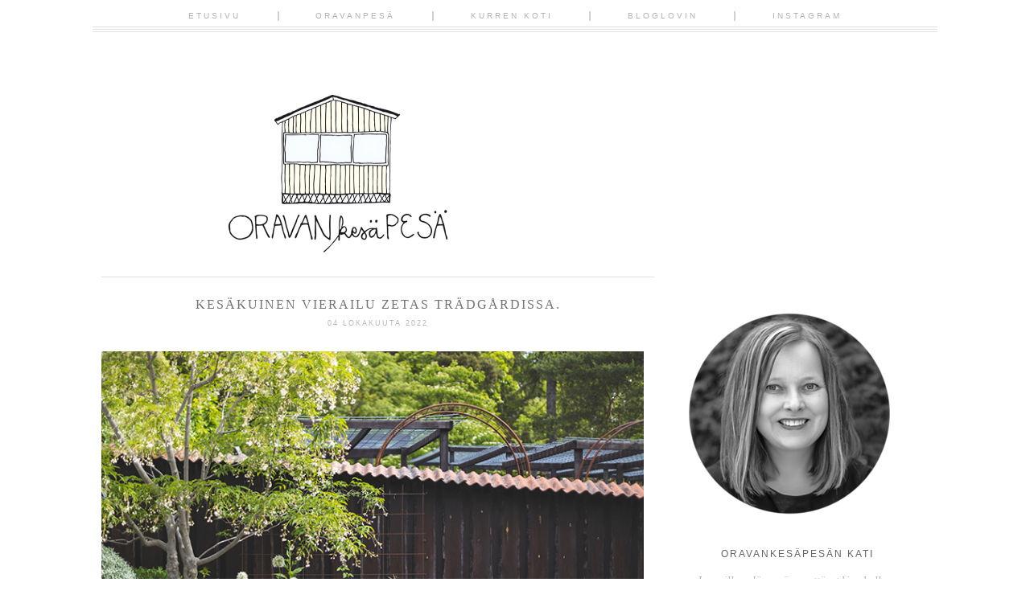

--- FILE ---
content_type: text/html; charset=UTF-8
request_url: https://www.oravankesapesa.net/2022/10/kesakuinen-vierailu-zetas-tradgardissa.html
body_size: 29975
content:
<!DOCTYPE html>
<html class='v2' dir='ltr' xmlns='http://www.w3.org/1999/xhtml' xmlns:b='http://www.google.com/2005/gml/b' xmlns:data='http://www.google.com/2005/gml/data' xmlns:expr='http://www.google.com/2005/gml/expr' xmlns:og='http://ogp.me/ns#'>
<head>
<link href='https://www.blogger.com/static/v1/widgets/335934321-css_bundle_v2.css' rel='stylesheet' type='text/css'/>
<meta content='KESÄKUINEN VIERAILU ZETAS TRÄDGÅRDISSA.' property='og:title'/>
<meta content='Oravankesäpesä' property='og:site_name'/>
<meta content='https://www.oravankesapesa.net/2022/10/kesakuinen-vierailu-zetas-tradgardissa.html' property='og:url'/>
<meta content='article' property='og:type'/>
<meta content='https://blogger.googleusercontent.com/img/b/R29vZ2xl/AVvXsEjxTE2TL0mqpFvj-IYxnCDGE5DkNwIR74l1L8GVzse_foxOetEGIyhMOfjpVqsA6dWM3kn6MGvlCV3-C_4VqLCt9OuphIM6dz8ruZePnyFCE7ibacUFJIFb_6fOjj7FMu92qPHA8DLWM03WgIGra2OZw6lKXU2_I95yzFexGwtU3Ri_2RlQYKckxVGL/s72-c/11461_oravankesapesa_zetas.jpg' property='og:image'/>
<meta content='dynamic' name='blogger-template'/>
<meta content='width=1100' name='viewport'/>
<meta content='text/html; charset=UTF-8' http-equiv='Content-Type'/>
<meta content='blogger' name='generator'/>
<link href='https://www.oravankesapesa.net/favicon.ico' rel='icon' type='image/x-icon'/>
<link href='https://www.oravankesapesa.net/2022/10/kesakuinen-vierailu-zetas-tradgardissa.html' rel='canonical'/>
<link rel="alternate" type="application/atom+xml" title="Oravankesäpesä - Atom" href="https://www.oravankesapesa.net/feeds/posts/default" />
<link rel="alternate" type="application/rss+xml" title="Oravankesäpesä - RSS" href="https://www.oravankesapesa.net/feeds/posts/default?alt=rss" />
<link rel="service.post" type="application/atom+xml" title="Oravankesäpesä - Atom" href="https://www.blogger.com/feeds/2926488554313086488/posts/default" />

<link rel="alternate" type="application/atom+xml" title="Oravankesäpesä - Atom" href="https://www.oravankesapesa.net/feeds/2911961759364470873/comments/default" />
<!--Can't find substitution for tag [blog.ieCssRetrofitLinks]-->
<link href='https://blogger.googleusercontent.com/img/b/R29vZ2xl/AVvXsEjxTE2TL0mqpFvj-IYxnCDGE5DkNwIR74l1L8GVzse_foxOetEGIyhMOfjpVqsA6dWM3kn6MGvlCV3-C_4VqLCt9OuphIM6dz8ruZePnyFCE7ibacUFJIFb_6fOjj7FMu92qPHA8DLWM03WgIGra2OZw6lKXU2_I95yzFexGwtU3Ri_2RlQYKckxVGL/s16000/11461_oravankesapesa_zetas.jpg' rel='image_src'/>
<meta content='https://www.oravankesapesa.net/2022/10/kesakuinen-vierailu-zetas-tradgardissa.html' property='og:url'/>
<meta content='KESÄKUINEN VIERAILU ZETAS TRÄDGÅRDISSA.' property='og:title'/>
<meta content='Blogi siirtolapuutarhaelämästä Helsingissä. Puutarhassa potager, japanilaistyyppinen Risu no en, kuupuutarha ja paljon perinneperennoja.' property='og:description'/>
<meta content='https://blogger.googleusercontent.com/img/b/R29vZ2xl/AVvXsEjxTE2TL0mqpFvj-IYxnCDGE5DkNwIR74l1L8GVzse_foxOetEGIyhMOfjpVqsA6dWM3kn6MGvlCV3-C_4VqLCt9OuphIM6dz8ruZePnyFCE7ibacUFJIFb_6fOjj7FMu92qPHA8DLWM03WgIGra2OZw6lKXU2_I95yzFexGwtU3Ri_2RlQYKckxVGL/w1200-h630-p-k-no-nu/11461_oravankesapesa_zetas.jpg' property='og:image'/>
<title>Oravankesäpesä: KESÄKUINEN VIERAILU ZETAS TRÄDGÅRDISSA.</title>
<style id='page-skin-1' type='text/css'><!--
/*
-----------------------------------------------
Blogger Template Style
Name:     Mary Lou
Designer: Mlekoshi Playground
URL:      http://playground.mlekoshi.com
----------------------------------------------- */
/* Variable definitions
====================
<Variable name="keycolor" description="Main Color" type="color" default="#66bbdd"/>
<Group description="Page Text" selector="body">
<Variable name="body.font" description="Font" type="font"
default="italic normal 13px 'PT Serif', serif" />
<Variable name="body.text.color" description="Text Color" type="color" default="#737373"/>
</Group>
<Group description="Backgrounds" selector=".body-fauxcolumns-outer">
<Variable name="body.background.color" description="Outer Background" type="color" default="#ffffff"/>
<Variable name="content.background.color" description="Main Background" type="color" default="#ffffff"/>
<Variable name="header.background.color" description="Header Background" type="color" default="transparent"/>
</Group>
<Group description="Links" selector=".main-outer">
<Variable name="link.color" description="Link Color" type="color" default="#b4b8b6"/>
<Variable name="link.visited.color" description="Visited Color" type="color" default="#b4b8b6" />
<Variable name="link.hover.color" description="Hover Color" type="color" default="#b4b8b6" />
</Group>
<Group description="Blog Title" selector=".header h1">
<Variable name="header.font" description="Font" type="font" default="normal lighter 82px 'Josefin Sans', sans-serif"  />
<Variable name="header.text.color" description="Title Color" type="color" default="#484848"/>
</Group>
<Group description="Blog Description" selector=".header .description">
<Variable name="description.font" description="Font" type="font" default="normal normal 13px 'Raleway', sans-serif"/>
<Variable name="description.text.color" description="Description Color" type="color"
default="#484848"/>
</Group>
<Group description="Tabs Text" selector=".tabs-inner .widget li a">
<Variable name="tabs.font" description="Font" type="font"
default="normal bolder 11px 'Raleway', sans-serif" />
<Variable name="tabs.text.color" description="Text Color" type="color" default="#b1b1b1"/>
<Variable name="tabs.selected.text.color" description="Selected Color" type="color" default="#484848"/>
</Group>
<Group description="Tabs Background" selector=".tabs-outer .PageList">
<Variable name="tabs.background.color" description="Background Color" type="color" default="transparent"/>
<Variable name="tabs.selected.background.color" description="Selected Color" type="color" default="transparent"/>
</Group>
<Group description="Post Title" selector="h3.post-title, .comments h4">
<Variable name="post.title.font" description="Font" type="font"
default="italic normal 16px 'PT Serif', serif"/>
<Variable name="post.title.text.color" description="Post title color" type="color" default="#6f6f6f" />
</Group>
<Group description="Date Header" selector=".date-header">
<Variable name="date.header.color" description="Text Color" type="color" default="#b4b8b6"/>
<Variable name="date.header.font" description="Font" type="font" default="normal normal 9px 'Raleway', sans-serif" />
<Variable name="date.header.background.color" description="Background Color" type="color" default="transparent"/>
</Group>
<Group description="Post Footer" selector=".post-footer">
<Variable name="post.footer.text.color" description="Text Color" type="color" default="#cecece" />
<Variable name="post.footer.font" description="Font" type="font" default="normal bolder 10px 'Raleway', sans-serif" />
</Group>
<Group description="Gadgets" selector="h2">
<Variable name="widget.title.font" description="Title Font" type="font"
default="normal normal 12px 'Raleway', sans-serif"/>
<Variable name="widget.title.text.color" description="Title Color" type="color" default="#646464"/>
<Variable name="widget.alternate.text.color" description="Alternate Color" type="color" default="#646464" />
</Group>
<Group description="Sidebar" selector=".sidebar">
<Variable name="sidebar.text.color" description="Sidebar text color" type="color" default="#aeb2b0"/>
</Group>
<Group description="Images" selector=".main-inner">
<Variable name="image.background.color" description="Background Color" type="color" default="#ffffff"/>
<Variable name="image.border.color" description="Border Color" type="color" default="#eeeeee"/>
<Variable name="image.text.color" description="Caption Text Color" type="color" default="#737373"/>
</Group>
<Group description="Accents" selector=".content-inner">
<Variable name="body.rule.color" description="Separator Line Color" type="color" default="#eeeeee"/>
</Group>
<Variable name="body.background" description="Body Background" type="background"
color="#ffffff" default="$(color) none repeat scroll top center"/>
<Variable name="body.background.override" description="Body Background Override" type="string" default=""/>
<Variable name="content.background.color.selector" description="Content Background Color Selector" type="string" default=".content-inner"/>
<Variable name="content.padding" description="Content Padding" type="length" default="10px"/>
<Variable name="content.padding.horizontal" description="Content Horizontal Padding" type="length" default="4px"/>
<Variable name="content.shadow.spread" description="Content Shadow Spread" type="length" default="40px"/>
<Variable name="content.shadow.spread.webkit" description="Content Shadow Spread (WebKit)" type="length" default="5px"/>
<Variable name="content.shadow.spread.ie" description="Content Shadow Spread (IE)" type="length" default="10px"/>
<Variable name="main.border.width" description="Main Border Width" type="length" default="0"/>
<Variable name="header.background.gradient" description="Header Gradient" type="url" default="none" />
<Variable name="header.shadow.offset.left" description="Header Shadow Offset Left" type="length" default="-1px"/>
<Variable name="header.shadow.offset.top" description="Header Shadow Offset Top" type="length" default="-1px"/>
<Variable name="header.shadow.spread" description="Header Shadow Spread" type="length" default="1px"/>
<Variable name="header.padding" description="Header Padding" type="length" default="0px"/>
<Variable name="description.text.size" description="Description Text Size" type="string" default="140%"/>
<Variable name="date.header.padding" description="Date Header Padding" type="string" default="inherit"/>
<Variable name="date.header.margin" description="Date Header Margin" type="string" default="inherit"/>
<Variable name="post.margin.bottom" description="Post Bottom Margin" type="length" default="25px"/>
<Variable name="image.border.small.size" description="Image Border Small Size" type="length" default="2px"/>
<Variable name="image.border.large.size" description="Image Border Large Size" type="length" default="0px"/>
<Variable name="page.width.selector" description="Page Width Selector" type="string" default=".region-inner"/>
<Variable name="page.width" description="Page Width" type="string" default="auto"/>
<Variable name="main.section.margin" description="Main Section Margin" type="length" default="0px"/>
<Variable name="main.padding" description="Main Padding" type="length" default="7px"/>
<Variable name="main.padding.top" description="Main Padding Top" type="length" default="30px"/>
<Variable name="main.padding.bottom" description="Main Padding Bottom" type="length" default="30px"/>
<Variable name="paging.background"
color="#ffffff"
description="Background of blog paging area" type="background"
default="transparent none no-repeat scroll top center"/>
<Variable name="footer.bevel" description="Bevel border length of footer" type="length" default="0"/>
<Variable name="mobile.background.overlay" description="Mobile Background Overlay" type="string"
default="transparent none repeat scroll top left"/>
<Variable name="mobile.background.size" description="Mobile Background Size" type="string" default="auto"/>
<Variable name="mobile.button.color" description="Mobile Button Color" type="color" default="#ffffff" />
*/
/* Content
----------------------------------------------- */
/*
@import url(http://fonts.googleapis.com/css?family=Meddon);
@import url(http://fonts.googleapis.com/css?family=Playfair+Display:400italic);
@import url(http://fonts.googleapis.com/css?family=Libre+Baskerville:400italic);
@import url(http://fonts.googleapis.com/css?family=Josefin+Slab:400);
@import url(http://fonts.googleapis.com/css?family=Cedarville+Cursive);
@import url(http://fonts.googleapis.com/css?family=Amatic+SC);
@import url(http://fonts.googleapis.com/css?family=Sacramento);
@import url(http://fonts.googleapis.com/css?family=Open+Sans:400);
*/
@import url(https://lh3.googleusercontent.com/blogger_img_proxy/AEn0k_uVZdYolYLMl5cgaMma-Q99uDpM5lpvKCWDmmFAWZwRkIKbbc25_bWo6NnZnS-RltK0-zqoLCMFqFyL66R74iwGYuiZ5EPXTNHDfknVygLCvFsUezw1jF6XgQ=s0-d);
@import url(https://lh3.googleusercontent.com/blogger_img_proxy/AEn0k_vJhlS-e5wWQaw30HMvr_hRPi56OddQrqCA4-ZJWV32_yZ_TFsEd7RgpiP2yykY2HQOEsvgxAVj5nQu6vNZzAqgSkEPnVo934MLg29Eq6euWVhBZ3zCWT-yxqM=s0-d);
@import url(https://lh3.googleusercontent.com/blogger_img_proxy/AEn0k_uUNPB32YaGPGEBsitLBSSM7YF90idgqYO6laQ471YINzzn4jC5H4SDE_BrzKgVOsAEEawedS9IR36-O33Y7-psojzV88t5yOuvtXlCeX-MRcjFHZR5yYLaWArBO1iTWw=s0-d);
/*
font-family: 'Playfair Display', serif;
font-family: 'Libre Baskerville', serif;
font-family: 'PT Serif', serif;
font-family: 'Cedarville Cursive', cursive;
font-family: 'Amatic SC', cursive;
font-family: 'Josefin Slab', serif;
font-family: 'Raleway', sans-serif;
font-family: 'Sacramento', sans-serif;
font-family: 'Open Sans', sans-serif;
*/
body {
font: italic normal 13px 'PT Serif', serif;
color: #737373;
background: #ffffff none repeat scroll top center;
padding: 0 40px 40px 40px;
line-height:1.7;
}
body .navbar{
display: none;
}
html body .region-inner {
min-width: 0;
max-width: 100%;
width: auto;
}
.content-fauxborder-left{
padding: 0;
background: none repeat-y left;
}
.content-fauxborder-right{
background: none repeat-y right;
width: 0px;
}
.content-cap-bottom{
background: none repeat-x left;
margin: 0 24px;
height: 12px;
}
body.mobile .content-cap-bottom{
margin: 0 15px;
}
.attribution_mlekoshi{
text-align: center;
letter-spacing: 2px;
text-transform: uppercase;
font-family: sans-serif;
font-size:9px;
height:27px;
width:100%;
max-width:880px;
text-align:right;
margin:10px auto 0px auto;
font-style:normal;
}
.attribution_mlekoshi a, .attribution_mlekoshi:hover{
color: #dadada !important;
}
.attribution_mlekoshi img{
margin-bottom:-9px;
}
a:link {
text-decoration:none;
color: #b4b8b6;
}
a:visited {
text-decoration:none;
color: #b4b8b6;
}
a:hover {
text-decoration:underline;
color: #b4b8b6;
}
.body-fauxcolumn-outer .fauxcolumn-inner {
_background-image: none;
}
.body-fauxcolumn-outer .cap-top {
}
.body-fauxcolumn-outer .cap-top .cap-left {
width: 100%;
_background-image: none;
}
.content-outer {
margin-bottom: 1px;
}
.content-inner {
padding: 10px 4px;
padding-top:114px;
border-top:none !important;
}
.content-inner {
background-color: #ffffff;
border-bottom:2px solid #ffffff;
}
/* Header
----------------------------------------------- */
.header-outer {
background: transparent none no-repeat top;
_background-image: none;
}
.Header h1 {
font: normal lighter 82px 'Josefin Sans', sans-serif;
color: #484848;
text-align: center;
line-height: 1.2;
letter-spacing: 1px;
text-transform: uppercase;
}
body.mobile .Header h1{
font-size:60px;
}
.Header h1 a {
color: #484848;
}
.Header .description {
font: normal normal 13px 'Raleway', sans-serif;
color: #484848;
text-align: center;
margin-top: 0px;
line-height:1;
letter-spacing: 2px;
text-transform: uppercase;
}
.mobile .Header .description {
font-size:13px;
width:100%;
text-align: center;
position: static;
}
#header-inner{
position: relative;
min-height: 176px;
}
.mobile #header-inner {
background:none;
}
.header-inner .Header .titlewrapper {
padding: 0px;
}
.header-inner .Header .descriptionwrapper {
padding: 0px;
}
/* Tabs
----------------------------------------------- */
.tabs-outer{
position:fixed;
top:0px;
left:0px;
width:100%;
z-index:100;
}
.tabs-inner .section:first-child {
}
.tabs-inner .section:first-child ul {
}
.tabs-inner, .tabs-inner > .section{
padding: 0 !important;
margin: 0 !important;
}
.tabs-inner .widget ul {
text-align:center;
padding-bottom: 13px;
padding-top:11px;
background: #FFF url(https://blogger.googleusercontent.com/img/b/R29vZ2xl/AVvXsEgET9SkEv-zKrEK-i9Wp7c-y7TUwYKwkj2SJHvphfr9j2FHQmmrtJZV6PV72Cap7OjWAfR7q8S8HqMq776XxUEJBSbNadS9d4BJjz7roZ0a_57SJ7oUvJ5UgmjVbQCYk1-Cwuv1rLRLfN08/s1600/menu_lines.png) bottom repeat-x;
margin: 0 auto;
}
.tabs-inner .widget li  {
float:none;
display:inline-block;
zoom:1;
}
.tabs-inner .widget li:after{
content: "|";
}
.tabs-inner .widget li:last-child:after{
content: "";
}
.tabs-inner .widget li a {
display: inline-block;
padding: .2em 4em;
font: normal normal 80% 'Raleway', sans-serif;
color: #b1b1b1;
text-transform: uppercase;
letter-spacing: 3px;
}
.tabs-inner .widget li:first-child a {
}
.tabs-inner .widget li.selected a, .tabs-inner .widget li a:hover {
color: #484848;
background-color: transparent;
text-decoration: none;
}
/* Columns
----------------------------------------------- */
.main-outer {
border-top: 0 solid #eeeeee;
}
.fauxcolumn-left-outer .fauxcolumn-inner {
/*border-right: 1px solid #eeeeee;*/
}
.fauxcolumn-right-outer .fauxcolumn-inner {
/*border-left: 1px solid #eeeeee;*/
}
.status-msg-border{
border:none !important;
opacity: 1 !important;
filter: alpha(opacity=1) !important;
-moz-opacity: 1 !important;
}
.status-msg-bg {
background: #f3f3f3 !important;
opacity:1 !important;
filter: alpha(opacity=100) !important;
-moz-opacity: 1 !important;
}
/* Headings
----------------------------------------------- */
.widget h2 {
margin: 0 auto 17px auto;
font: normal normal 12px 'Raleway', sans-serif;
color: #646464;
text-align: center;
letter-spacing: 2px;
text-transform: uppercase;
}
/* Widgets
----------------------------------------------- */
.column-right-inner aside{
width:270px;
border:solid #ffffff 1px;
margin-left:20px;
padding:44px 0;
}
.mobile .column-right-inner aside{
border: none;
padding-top: 0px;
}
.widget .zippy {
color: #7b7b7b;
}
.widget .popular-posts ul {
list-style: none;
}
/* ----- about ------ */
.widget.Profile {
width:200px;
margin: 0 auto !important;
}
.widget.Profile .widget-content > a .test {
display: block;
width: 200px;
height: 200px;
/*background: url(https://blogger.googleusercontent.com/img/b/R29vZ2xl/AVvXsEgocZ8kwgghMUytP66OZ50HfxfaDT1xEtBjkiwYIXq6IVWPNjgTpcWWlfjWkX1nhhcKRidXa_BC5fclJ6cZEid0tE077TmDiwHGCLK4kVZqm4jAamfHIyjpvJf_dGkpnFteqcKRpvphFHK2/s1600/picture_frame.png) top no-repeat;*/
position: absolute;
top: 0px;
left: 0px;
z-index: 10;
}
.widget.Profile .widget-content > a .mask {
display: block;
position:absolute;
top:0px;
left:0px;
width: 197px;
height:197px;
overflow:hidden;
}
.widget.Profile .widget-content > a img.profile-img{
min-width: 195px !important;
min-height: 195px !important;
max-width:195px;
margin-bottom:23px;
position: absolute;
top:1px;
left:1px;
border-radius:200px;
margin: 0 !important;
}
.widget.Profile  .widget-content {
position: relative;
padding-top:185px;
}
.widget.Profile {
margin-bottom:0px;
}
/* ------------------- text ------------------- */
.widget.Text h2.title{
margin-top:37px;
}
.widget.Text .widget-content {
text-align: center;
padding: 0px 10px;
}
#ArchiveList a, .post-count {
color: #aeb2b0;
}
#ArchiveList{
margin-left: 16%;
}
.widget.BlogArchive ul.hierarchy{
padding-left:10px !important;
}
.BlogArchive #ArchiveList ul.posts li{
padding-top:5px;
}
.widget input::-webkit-input-placeholder{
}
.widget .gsc-search-box input[type="text"]{
padding-top: 8px;
}
.FollowByEmail input[type="text"]{
}
.widget.CustomSearch, .widget.FollowByEmail{
min-height:109px;
}
.widget .gsc-search-box table{
}
.widget form table{
height: 38px;
border-top: 1px solid #d4d4d4;
border-bottom: 1px solid #d4d4d4;
width: 214px;
margin: 0 auto;
height:38px;
}
.widget .gsc-search-box input[type="submit"]{
width:35px;height:35px;
top:-1px;
background: url(https://blogger.googleusercontent.com/img/b/R29vZ2xl/AVvXsEhE3j9sYEBGFndOf2V6W-JjEAwaHSnreX15FzqB1qz00ms3FEFv2XY8zx_idnpLTEJ3NahQlt0w2Pr-RFXMuKIXdt3i_Veu3JtG91WFLwzKhZdPHaz-1crWG48OmUdNnWB1pt8IeedRlknF/s1600/search_ico.png) center no-repeat !important;
}
table.gsc-search-box td.gsc-input {
padding-right: 0px !important;
}
.widget input[type="text"]:focus{
outline: none;
}
.widget input[type="submit"], .FollowByEmail .follow-by-email-inner .follow-by-email-submit input[type="submit"] {
background: url(https://blogger.googleusercontent.com/img/b/R29vZ2xl/AVvXsEhKWp60xwbFPco41bh25ixaAnRP6Dl5DRWMaXRmWNAFFDDzauuyzJ_KHeQWYi34Em-406p6LHD5G0r_oKa4cohkxYyi4EZFBJeqjGGzszp2D9eeKDXsjCiwaDB4r6NAKHA73h2hUryLSdr9/s1600/go_ico.png) center no-repeat !important;
border:none !important;
border-radius: 0 !important;
-webkit-appearance: none;
width: 55px !important;
height: 36px !important;
color:white !important;
font-size:27px !important;
cursor:pointer ;
font-weight:bold;
margin-left:0px !important;
text-align: left;
padding-left: 10px;
position:absolute;
top: 2px;
right: 0px;
overflow:hidden;
text-indent: 200px;
white-space: nowrap;
}
.widget input[type="text"]{
border: none !important;
padding:3px 0px;
width:100%;
height: 19px !important;
font-size:13px !important;
-webkit-appearance: none;
border-radius:0;
-webkit-border-radius:0px;
text-align: left;
margin-top:1px;
margin-left:24px;
background: none;
font: italic normal 13px 'PT Serif', serif !important;
color: #737373;
}
.widget form table.gsc-branding{
display:none;
}
tr, table, form{
position: relative;
}
.gsc-search-box tr {
display:block;
}
.widget.LinkList .widget-content{
margin: 0 19px;
position:relative;
left:12px;
}
.widget.LinkList ul{
list-style:none;
padding: 0px;
margin-top:48px;
padding-top: 25px;width:214px;
border-top:1px solid #d4d4d4;
text-align: center;
}
.widget.LinkList li{
display:inline-block;
zoom: 1;
}
.widget.LinkList ul li > a{
width: 21px;
height: 21px;
display:block;
overflow:hidden;
text-indent: -9999px;
margin: 0 3px;
}
.widget.LinkList ul li:last-child{
width:100%;
}
.widget.LinkList a[href^="http://www.facebook.com"],
.widget.LinkList a[href^="https://www.facebook.com"],
.widget.LinkList a[href^="http://facebook.com"],
.widget.LinkList a[href^="https://facebook.com"]{
background: url(https://blogger.googleusercontent.com/img/b/R29vZ2xl/AVvXsEhg_nrNp7dek4kd_INgGaqVEHQ7vrzYXgD1yNo-UFMOZxwCGjdEUOGkwXhn51kN-U8mCnAshg3WECCpnWiLxMHa4WXWnZA3v7IjYfIsTb-ZbaVLP3szF804KM6C1XTxJhL7fHXFTNJ1Nlgl/s1600/facebook_ico.png) center no-repeat;
}
.widget.LinkList a[href^="http://flickr.com"],
.widget.LinkList a[href^="http://www.flickr.com"],
.widget.LinkList a[href^="https://flickr.com"],
.widget.LinkList a[href^="https://www.flickr.com"]{
background: url(https://blogger.googleusercontent.com/img/b/R29vZ2xl/AVvXsEibqUXJM1Z4YF4s-5Tmbf59t150Ht2evAUlEtRpDGhW4peygZsXsqL1ARQkGn21Lkr3m7RyU-C9EIlm6v-8G7MAJcnLzsyZ0Vn-k46AVHh4kr4p0rCNyQivJfXUk0u63iDYe1Sbd4BLizob/s1600/flickr_ico.png) center no-repeat;
}
.widget.LinkList a[href^="https://plus.google.com"],
.widget.LinkList a[href^="http://plus.google.com"]{
background: url(https://blogger.googleusercontent.com/img/b/R29vZ2xl/AVvXsEgTINIvO-efutgExLPaP2TczwaH1tt43SmIn29ms8y4dJbIkq33oGvwmc3iosN6fRtlx4qkVk0IoEurKB9qREUIr5nQvu7YQBnZ8QGlChRU3wz2PLD8SwYIWly2pJlwcPk4oi05q6rDKhaY/s1600/g+_ico.png) center no-repeat;
}
.widget.LinkList a[href^="http://instagram.com"],
.widget.LinkList a[href^="http://www.instagram.com"] {
background: url(https://blogger.googleusercontent.com/img/b/R29vZ2xl/AVvXsEh2PyP35wLo2Y_n-Vn8vjHjELnRybWorr1_FtD4-Q9xZtt9JyhNwj7__OasiwCQq5lMxnzpxS2J0-z3J-Mikthq8uUq_1SmSRg1Zur-eOS6COvsh7Tsucw06975NIm4LC7sHcpuuG-61xoI/s1600/instagram_ico.png) center no-repeat;
}
.widget.LinkList a[href^="http://pinterest.com"],
.widget.LinkList a[href^="http://www.pinterest.com"],
.widget.LinkList a[href^="https://pinterest.com"],
.widget.LinkList a[href^="https://www.pinterest.com"]{
background: url(https://blogger.googleusercontent.com/img/b/R29vZ2xl/AVvXsEhENF3KiOyh9LIaHXBgEwVN6yUK5ucvJeQbwBh7vaWJuwi5B8eEVQ-I2uTMrZCngjZJJetGRTUQPBjQV3kpkjRPH4A9RENJYi_kcBh3B5WRGg9G-MNCwhduz5jv-XfJn935eP-xIoFo5goj/s1600/pinterest_ico.png) center no-repeat;
}
.widget.LinkList a[href^="http://twitter.com"],
.widget.LinkList a[href^="https://twitter.com"],
.widget.LinkList a[href^="http://www.twitter.com"],
.widget.LinkList a[href^="https://www.twitter.com"]{
background: url(https://blogger.googleusercontent.com/img/b/R29vZ2xl/AVvXsEhv5d1J6dudQPqS-rGNnLnguSykVJHZxdT1zFdm9wrexjR5GxBTAD5UpNPo0hXuMVX2eV-hqgLLFCZRWSxJ0wESgKPGG7o6tMXMBlHBU_yHBu1JchpLbJDOzwf9pKD1bL-b2V6aJzjKmKvh/s1600/twitter_ico.png) center no-repeat;
}
.sidebar .widget {
color: #aeb2b0;
}
.sidebar.section{
margin:0 !important;
}
/*---------------------- SHARE -------------------*/
.shareButton{
position: absolute;
top: 3px;
left: 50%;
margin-left:-21px;
width:41px;
text-align: center;
}
.post-share-buttons{
display: none;
}
.shareButton > div >a{
vertical-align: top;
}
/* Posts
----------------------------------------------- */
.date-header span {
background-color: transparent;
color: #b4b8b6;
font: normal normal 9px 'Raleway', sans-serif;
padding: inherit;
letter-spacing: 2px;
margin: inherit;
text-transform: uppercase;
}
h2.date-header{
text-align: center;
line-height:0.5;
margin-bottom: 30px !important;
margin-top:9px;
letter-spacing: 3px;
}
.mobile h2.date-header{
text-align: left;
}
.main-inner {
padding-top: 30px;
padding-bottom: 30px;
}
.main-inner .column-center-inner {
padding: 0 7px;
}
.main-inner .column-center-inner .section {
margin: 0 0px;
}
#main{
border-top:1px solid #e1e1e1;
}
.post {
margin: 0 0 25px 0;
}
h3.post-title{
text-align:center;
}
h3.post-title a, h3.post-title a:hover{
color: #6f6f6f;
}
h3.post-title, .comments h4 {
font: normal normal 16px 'PT Serif', serif;
margin: 25px 0 0;
letter-spacing: 2px;
}
.post-body {
line-height:1.7;
position: relative;
}
.post-body img, .post-body .tr-caption-container, .Profile img, .Image img,
.BlogList .item-thumbnail img {
/*  padding: 2px;
background: #ffffff;
border: 1px solid #eeeeee;
-moz-box-shadow: 1px 1px 5px rgba(0, 0, 0, .1);
-webkit-box-shadow: 1px 1px 5px rgba(0, 0, 0, .1);
box-shadow: 1px 1px 5px rgba(0, 0, 0, .1);*/
}
.post-body img, .post-body .tr-caption-container {
padding: 0px;
max-width:100%;
}
.post-body .tr-caption-container {
color: #737373;
}
.post-body .tr-caption-container img {
padding: 0;
background: transparent;
border: none;
-moz-box-shadow: 0 0 0 rgba(0, 0, 0, .1);
-webkit-box-shadow: 0 0 0 rgba(0, 0, 0, .1);
box-shadow: 0 0 0 rgba(0, 0, 0, .1);
}
.post-header {
margin: 0 0 1.5em;
line-height: 1.6;
font-size: 90%;
}
.post-outer{
margin-bottom: 80px;
}
.post-footer {
margin: 20px -2px 0;
font: normal bolder 10px 'Raleway', sans-serif;
color: #cecece;
line-height: 1.6;
min-height:28px;
position: relative;
padding-top:5px;
text-transform: uppercase;
border-top:1px solid #d4d4d4;
letter-spacing: 2px;
}
.post-footer a{
color:inherit;
}
#comments .comment-author {
padding-top: 1.5em;
border-top: 1px solid #eeeeee;
background-position: 0 1.5em;
}
#comments .comment-author:first-child {
padding-top: 0;
border-top: none;
}
.avatar-image-container {
margin: .2em 0 0;
}
#comments .avatar-image-container img {
border: 1px solid #eeeeee;
}
.post-comment-link{
text-align:right;
position:absolute;
top:3px;
right:0px;
}
.post-icons {
position: absolute;
left: 50%;
margin-left: 31px;
top: 3px;
}
.post-timestamp{
margin-left:0 !important;
}
.post-footer-line > *{
margin-right: 0 !important;
}
/* Comments
----------------------------------------------- */
.comments .comments-content .icon.blog-author {
background-repeat: no-repeat;
background-image: url([data-uri]);
}
.comments .comments-content .loadmore a {
border-top: 1px solid #646464;
border-bottom: 1px solid #646464;
}
.comments .comment-thread.inline-thread {
}
.comments .continue {
border-top: 2px solid #646464;
}
/* Accents
---------------------------------------------- */
.section-columns td.columns-cell {
}
.blog-pager {
background: transparent none no-repeat scroll top center;
}
.blog-pager-older-link, .home-link,
.blog-pager-newer-link {
background-color: #ffffff;
padding: 5px;
}
.footer-outer {
border-top: 0 dashed #bbbbbb;
}
/* Mobile
----------------------------------------------- */
body.mobile  {
background-size: auto;
}
.mobile .body-fauxcolumn-outer {
background: transparent none repeat scroll top left;
}
.mobile .body-fauxcolumn-outer .cap-top {
background-size: 100% auto;
}
.mobile .content-outer {
-webkit-box-shadow: 0 0 3px rgba(0, 0, 0, .15);
box-shadow: 0 0 3px rgba(0, 0, 0, .15);
}
body.mobile .AdSense {
margin: 0 -40px;
}
.mobile .tabs-inner .widget ul {
margin-left: 0;
margin-right: 0;
}
.mobile .post {
margin: 0;
}
.mobile .main-inner .column-center-inner .section {
margin: 0;
}
.mobile .date-header span {
padding: 0.1em 10px;
margin: 0 -10px;
}
.mobile h3.post-title {
margin: 0;
}
.mobile .blog-pager {
background: transparent none no-repeat scroll top center;
}
.mobile .footer-outer {
border-top: none;
}
.mobile .main-inner, .mobile .footer-inner {
background-color: #ffffff;
}
.mobile-index-contents {
color: #737373;
}
.mobile-link-button {
background-color: #b4b8b6;
}
.mobile-link-button a:link, .mobile-link-button a:visited {
color: #ffffff;
}
.mobile .tabs-inner .section:first-child {
border-top: none;
}
.mobile .tabs-inner .PageList .widget-content {
background-color: transparent;
color: #484848;
}
.mobile .tabs-inner .PageList .widget-content .pagelist-arrow {
}

--></style>
<style id='template-skin-1' type='text/css'><!--
body {
min-width: 1050px;
}
.content-outer, .content-fauxcolumn-outer, .region-inner {
min-width: 1050px;
max-width: 1050px;
_width: 1050px;
}
.main-inner .columns {
padding-left: 0px;
padding-right: 341px;
}
.main-inner .fauxcolumn-center-outer {
left: 0px;
right: 341px;
/* IE6 does not respect left and right together */
_width: expression(this.parentNode.offsetWidth -
parseInt("0px") -
parseInt("341px") + 'px');
}
.main-inner .fauxcolumn-left-outer {
width: 0px;
}
.main-inner .fauxcolumn-right-outer {
width: 341px;
}
.main-inner .column-left-outer {
width: 0px;
right: 100%;
margin-left: -0px;
}
.main-inner .column-right-outer {
width: 341px;
margin-right: -341px;
}
#layout {
min-width: 0;
}
#layout .content-outer {
min-width: 0;
width: 800px;
}
#layout .region-inner {
min-width: 0;
width: auto;
}
/*      mlekoshi        */
.tabs-inner .widget ul {
max-width: 1050px;
}
--></style>
<!-- Google tag (gtag.js) -->
<script async='true' src='https://www.googletagmanager.com/gtag/js?id=G-EN83SVWM1L'></script>
<script>
        window.dataLayer = window.dataLayer || [];
        function gtag(){dataLayer.push(arguments);}
        gtag('js', new Date());
        gtag('config', 'G-EN83SVWM1L');
      </script>
<link href='https://www.blogger.com/dyn-css/authorization.css?targetBlogID=2926488554313086488&amp;zx=165f7660-b93b-4010-9561-6cf5c78796f1' media='none' onload='if(media!=&#39;all&#39;)media=&#39;all&#39;' rel='stylesheet'/><noscript><link href='https://www.blogger.com/dyn-css/authorization.css?targetBlogID=2926488554313086488&amp;zx=165f7660-b93b-4010-9561-6cf5c78796f1' rel='stylesheet'/></noscript>
<meta name='google-adsense-platform-account' content='ca-host-pub-1556223355139109'/>
<meta name='google-adsense-platform-domain' content='blogspot.com'/>

</head>
<body class='loading'>
<div class='navbar no-items section' id='navbar'>
</div>
<div class='body-fauxcolumns'>
<div class='fauxcolumn-outer body-fauxcolumn-outer'>
<div class='cap-top'>
<div class='cap-left'></div>
<div class='cap-right'></div>
</div>
<div class='fauxborder-left'>
<div class='fauxborder-right'></div>
<div class='fauxcolumn-inner'>
</div>
</div>
<div class='cap-bottom'>
<div class='cap-left'></div>
<div class='cap-right'></div>
</div>
</div>
</div>
<div class='content'>
<div class='content-fauxcolumns'>
<div class='fauxcolumn-outer content-fauxcolumn-outer'>
<div class='cap-top'>
<div class='cap-left'></div>
<div class='cap-right'></div>
</div>
<div class='fauxborder-left'>
<div class='fauxborder-right'></div>
<div class='fauxcolumn-inner'>
</div>
</div>
<div class='cap-bottom'>
<div class='cap-left'></div>
<div class='cap-right'></div>
</div>
</div>
</div>
<div class='content-outer'>
<div class='content-cap-top cap-top'>
<div class='cap-left'></div>
<div class='cap-right'></div>
</div>
<div class='fauxborder-left content-fauxborder-left'>
<div class='fauxborder-right content-fauxborder-right'></div>
<div class='content-inner'>
<header>
<div class='header-outer'>
<div class='header-cap-top cap-top'>
<div class='cap-left'></div>
<div class='cap-right'></div>
</div>
<div class='fauxborder-left header-fauxborder-left'>
<div class='fauxborder-right header-fauxborder-right'></div>
<div class='region-inner header-inner'>
<div class='header section' id='header'><div class='widget Header' data-version='1' id='Header1'>
<div id='header-inner'>
<a href='https://www.oravankesapesa.net/' style='display: block'>
<img alt='Oravankesäpesä' height='200px; ' id='Header1_headerimg' src='https://blogger.googleusercontent.com/img/b/R29vZ2xl/AVvXsEjj37zcjtgGE8aiIVzSBcX-cfAEupppaP3aGlZgF2il1pXkVljR3SSxQRE-Hk19E4WaEqpJ4w__SylahM4Cz0zUjQeQCE06WTeLLrRLESRRTLDbM_BmxGEOJfeiPzPrrjKddPbUBsLkBKwn/s1600/OKP_header.png' style='display: block' width='600px; '/>
</a>
</div>
</div></div>
</div>
</div>
<div class='header-cap-bottom cap-bottom'>
<div class='cap-left'></div>
<div class='cap-right'></div>
</div>
</div>
</header>
<div class='tabs-outer'>
<div class='tabs-cap-top cap-top'>
<div class='cap-left'></div>
<div class='cap-right'></div>
</div>
<div class='fauxborder-left tabs-fauxborder-left'>
<div class='fauxborder-right tabs-fauxborder-right'></div>
<div class='region-inner tabs-inner'>
<div class='tabs section' id='crosscol'><div class='widget PageList' data-version='1' id='PageList1'>
<h2>Pages</h2>
<div class='widget-content'>
<ul>
<li>
<a href='https://www.oravankesapesa.net/'>Etusivu</a>
</li>
<li>
<a href='http://outoorava.blogspot.fi/'>Oravanpesä</a>
</li>
<li>
<a href='http://oravanpesa.tumblr.com'>Kurren koti</a>
</li>
<li>
<a href='http://www.bloglovin.com/blog/2783988'>Bloglovin</a>
</li>
<li>
<a href='https://instagram.com/oravankesapesa'>Instagram</a>
</li>
</ul>
<div class='clear'></div>
</div>
</div></div>
<div class='tabs no-items section' id='crosscol-overflow'></div>
</div>
</div>
<div class='tabs-cap-bottom cap-bottom'>
<div class='cap-left'></div>
<div class='cap-right'></div>
</div>
</div>
<div class='main-outer'>
<div class='main-cap-top cap-top'>
<div class='cap-left'></div>
<div class='cap-right'></div>
</div>
<div class='fauxborder-left main-fauxborder-left'>
<div class='fauxborder-right main-fauxborder-right'></div>
<div class='region-inner main-inner'>
<div class='columns fauxcolumns'>
<div class='fauxcolumn-outer fauxcolumn-center-outer'>
<div class='cap-top'>
<div class='cap-left'></div>
<div class='cap-right'></div>
</div>
<div class='fauxborder-left'>
<div class='fauxborder-right'></div>
<div class='fauxcolumn-inner'>
</div>
</div>
<div class='cap-bottom'>
<div class='cap-left'></div>
<div class='cap-right'></div>
</div>
</div>
<div class='fauxcolumn-outer fauxcolumn-left-outer'>
<div class='cap-top'>
<div class='cap-left'></div>
<div class='cap-right'></div>
</div>
<div class='fauxborder-left'>
<div class='fauxborder-right'></div>
<div class='fauxcolumn-inner'>
</div>
</div>
<div class='cap-bottom'>
<div class='cap-left'></div>
<div class='cap-right'></div>
</div>
</div>
<div class='fauxcolumn-outer fauxcolumn-right-outer'>
<div class='cap-top'>
<div class='cap-left'></div>
<div class='cap-right'></div>
</div>
<div class='fauxborder-left'>
<div class='fauxborder-right'></div>
<div class='fauxcolumn-inner'>
</div>
</div>
<div class='cap-bottom'>
<div class='cap-left'></div>
<div class='cap-right'></div>
</div>
</div>
<!-- corrects IE6 width calculation -->
<div class='columns-inner'>
<div class='column-center-outer'>
<div class='column-center-inner'>
<div class='main section' id='main'><div class='widget Blog' data-version='1' id='Blog1'>
<div class='blog-posts hfeed'>
<!--Can't find substitution for tag [defaultAdStart]-->

          <div class="date-outer">
        

          <div class="date-posts">
        
<div class='post-outer'>
<div class='post hentry' itemprop='blogPost' itemscope='itemscope' itemtype='http://schema.org/BlogPosting'>
<meta content='https://blogger.googleusercontent.com/img/b/R29vZ2xl/AVvXsEjxTE2TL0mqpFvj-IYxnCDGE5DkNwIR74l1L8GVzse_foxOetEGIyhMOfjpVqsA6dWM3kn6MGvlCV3-C_4VqLCt9OuphIM6dz8ruZePnyFCE7ibacUFJIFb_6fOjj7FMu92qPHA8DLWM03WgIGra2OZw6lKXU2_I95yzFexGwtU3Ri_2RlQYKckxVGL/s16000/11461_oravankesapesa_zetas.jpg' itemprop='image_url'/>
<meta content='2926488554313086488' itemprop='blogId'/>
<meta content='2911961759364470873' itemprop='postId'/>
<a name='2911961759364470873'></a>
<h3 class='post-title entry-title' itemprop='name'>
KESÄKUINEN VIERAILU ZETAS TRÄDGÅRDISSA.
</h3>
<h2 class='date-header'>
<span>
04 lokakuuta 2022
</span>
</h2>
<div class='post-header'>
<div class='post-header-line-1'></div>
</div>
<div class='post-body entry-content' id='post-body-2911961759364470873' itemprop='description articleBody'>
<div style="text-align: justify;">
</div>
<div style="text-align: center;">
<div style="text-align: justify;">
<a href="https://blogger.googleusercontent.com/img/b/R29vZ2xl/AVvXsEjxTE2TL0mqpFvj-IYxnCDGE5DkNwIR74l1L8GVzse_foxOetEGIyhMOfjpVqsA6dWM3kn6MGvlCV3-C_4VqLCt9OuphIM6dz8ruZePnyFCE7ibacUFJIFb_6fOjj7FMu92qPHA8DLWM03WgIGra2OZw6lKXU2_I95yzFexGwtU3Ri_2RlQYKckxVGL/s709/11461_oravankesapesa_zetas.jpg" style="clear: left; float: left; margin-bottom: 1em; margin-right: 1em; text-align: center;"><img alt="Oravankesäpesä Zetas Trädgård Tukholma" border="0" data-original-height="473" data-original-width="709" src="https://blogger.googleusercontent.com/img/b/R29vZ2xl/AVvXsEjxTE2TL0mqpFvj-IYxnCDGE5DkNwIR74l1L8GVzse_foxOetEGIyhMOfjpVqsA6dWM3kn6MGvlCV3-C_4VqLCt9OuphIM6dz8ruZePnyFCE7ibacUFJIFb_6fOjj7FMu92qPHA8DLWM03WgIGra2OZw6lKXU2_I95yzFexGwtU3Ri_2RlQYKckxVGL/s16000/11461_oravankesapesa_zetas.jpg" /></a></div><div style="text-align: justify;"><br /></div><div style="text-align: justify;">Palataan kesäkuun puoleen väliin ja viikonloppureissuun Tukholmassa. Olin jälleen kerran yksin liikenteessä ja sain itsevaltiaana päättää minne mennä ja tie vei tietenkin puutarhamyymäläparatiisiin - <b>Zetasiin</b>.</div><div style="text-align: justify;"><br /></div><div class="separator" style="clear: both; text-align: center;"><a href="https://blogger.googleusercontent.com/img/b/R29vZ2xl/AVvXsEgKb4q-AfJ4c8B6CBTnHtIoHPgpML4xcuPI7wxnz6YL9vh8jmSEg2y2M0oz4Bwp_7hxn9hfUZ4DmhjNeL_CooMGuOI7teagczXuMmgTvbmRgpqP5PpkP4Dn987gNXWotmlJOTb-e_3iASs-5zrtE6jpT5jNrJ_pN4rglsYvZQk1naLOrBLT3QyQLIzz/s1064/11462_oravankesapesa_zetas.jpg" style="clear: left; float: left; margin-bottom: 1em; margin-right: 1em;"><img alt="Oravankesäpesä Zetas Trädgård Tukholma" border="0" data-original-height="1064" data-original-width="709" src="https://blogger.googleusercontent.com/img/b/R29vZ2xl/AVvXsEgKb4q-AfJ4c8B6CBTnHtIoHPgpML4xcuPI7wxnz6YL9vh8jmSEg2y2M0oz4Bwp_7hxn9hfUZ4DmhjNeL_CooMGuOI7teagczXuMmgTvbmRgpqP5PpkP4Dn987gNXWotmlJOTb-e_3iASs-5zrtE6jpT5jNrJ_pN4rglsYvZQk1naLOrBLT3QyQLIzz/s16000/11462_oravankesapesa_zetas.jpg" /></a></div><br /><div class="separator" style="clear: both; text-align: justify;">Saavuin Tukholmaan aamutuimaan, kävin ensimmäiseksi aamiaisella Söderin Scandic Malmenissa. Vatsan saatua täytettä, vein vetolaukkuni omaan hotelliini nurkan taakse. Hitaasti maleksin kohti Söderin metroasemaa, hyppäsin&nbsp;Skärholmeniin menevään metroon. Koska aikaa oli runsaasti ja suhtaudun epäilyksellä linja-autoihin, kävelin Skärholmenin metroasemalta loppumatkan Zetasiin. Reippailuun meni suurin piirtein parikymmentä minuuttia. Olin noin varttia ennen puutarhamyymälän avautumista paikalla, enkä ollut yksin. Laskin, että yli 20 puutarhaostoksille tulijaa odotti kanssani.</div><div class="separator" style="clear: both; text-align: justify;"><br /></div><div class="separator" style="clear: both; text-align: center;"><a href="https://blogger.googleusercontent.com/img/b/R29vZ2xl/AVvXsEhXgZJQusDjD7hgIlXB_k9TAPM3ltycQ2xKmaXm1VbK5oD-nqkQrdWhhyAbNqa0Xje_06bPatCBA4HrEwt5nc5Awcn5Mgf1gN2RjCUT5wz5H50EWJvcm3T5PfL-MEIRUceIOqFvynkICGLti7CBZK-RSzyvZHLUTQorSNW7_rQJ2LMlkaSevBjt-8aO/s709/11463_oravankesapesa_zetas.jpg" style="clear: left; float: left; margin-bottom: 1em; margin-right: 1em;"><img alt="Oravankesäpesä Zetas Trädgård Tukholma" border="0" data-original-height="473" data-original-width="709" src="https://blogger.googleusercontent.com/img/b/R29vZ2xl/AVvXsEhXgZJQusDjD7hgIlXB_k9TAPM3ltycQ2xKmaXm1VbK5oD-nqkQrdWhhyAbNqa0Xje_06bPatCBA4HrEwt5nc5Awcn5Mgf1gN2RjCUT5wz5H50EWJvcm3T5PfL-MEIRUceIOqFvynkICGLti7CBZK-RSzyvZHLUTQorSNW7_rQJ2LMlkaSevBjt-8aO/s16000/11463_oravankesapesa_zetas.jpg" /></a></div><div class="separator" style="clear: both; text-align: justify;">Portilta avautui näkymä valtoimenaan kukkiviin atsaleoihin ja alppiruusuihin. Vaikuttava näky.</div><br /><div class="separator" style="clear: both; text-align: center;"><a href="https://blogger.googleusercontent.com/img/b/R29vZ2xl/AVvXsEiqqOVtEIIq2A-iiZ63N6eosT-8G8mefoWRh6kmAU-5ZsQRKOSo65C2LNL4HN1hhIhKbd-X0dSn654pJ3yM-mmGY0UiNR2BWyIXPgntQ5lBqx01lw87l-4ZNPedanA3pO3QlsO2zWMBneqM2QQZ1UNHQtTHD8USpVRZ6S2tnWd6r757nZcks4uAkGmp/s1064/11464_oravankesapesa_zetas.jpg" style="clear: left; float: left; margin-bottom: 1em; margin-right: 1em;"><img alt="Oravankesäpesä Zetas Trädgård Tukholma" border="0" data-original-height="1064" data-original-width="709" src="https://blogger.googleusercontent.com/img/b/R29vZ2xl/AVvXsEiqqOVtEIIq2A-iiZ63N6eosT-8G8mefoWRh6kmAU-5ZsQRKOSo65C2LNL4HN1hhIhKbd-X0dSn654pJ3yM-mmGY0UiNR2BWyIXPgntQ5lBqx01lw87l-4ZNPedanA3pO3QlsO2zWMBneqM2QQZ1UNHQtTHD8USpVRZ6S2tnWd6r757nZcks4uAkGmp/s16000/11464_oravankesapesa_zetas.jpg" /></a></div><br /><div class="separator" style="clear: both; text-align: center;"><a href="https://blogger.googleusercontent.com/img/b/R29vZ2xl/AVvXsEjefd9pbMA17-nhHHHF-4zwxoS5ljP5Z5AkkwPvcIB_IuoYuWzW2Eb9bjICfikyEN8oHi09hAoQTfWPTMQm618bTvvdVT8tcL55499ujw_2LI26kWARyyYYXsw-RoIClRbzZsGT03T1TzBOvZbXTGUF-6VjR43uCB2_VYz4ykJhwBkew81sEn2q5Sjd/s1064/11465_oravankesapesa_zetas.jpg" style="clear: left; float: left; margin-bottom: 1em; margin-right: 1em;"><img alt="Oravankesäpesä Zetas Trädgård Tukholma" border="0" data-original-height="1064" data-original-width="709" src="https://blogger.googleusercontent.com/img/b/R29vZ2xl/AVvXsEjefd9pbMA17-nhHHHF-4zwxoS5ljP5Z5AkkwPvcIB_IuoYuWzW2Eb9bjICfikyEN8oHi09hAoQTfWPTMQm618bTvvdVT8tcL55499ujw_2LI26kWARyyYYXsw-RoIClRbzZsGT03T1TzBOvZbXTGUF-6VjR43uCB2_VYz4ykJhwBkew81sEn2q5Sjd/s16000/11465_oravankesapesa_zetas.jpg" /></a></div><div class="separator" style="clear: both; text-align: justify;">Kiersin ensin koko alueen rauhassa kamera kaulalla läpi. Siihen meni tovi, jos toinenkin, sillä puutarhamyymälä on täynnä toista kauniimpia ja houkuttelevampia näkymiä. Osa on istutuksia, osa on myymäläesillepanoja.</div><br /><table cellpadding="0" cellspacing="0" class="tr-caption-container" style="float: left;"><tbody><tr><td style="text-align: center;"><a href="https://blogger.googleusercontent.com/img/b/R29vZ2xl/AVvXsEgAmmtnlIPpa1Nc3sDwLP3PlxW7qLwULJ2hn4CpSwhuOi0SVQOyOpK54IGum1bN0p9DirW1RBqF8vV-peUzXuhkUzsOk_mcvRYlltgln-ewdNMjvShnGRqv0cCO2DF2Yucg1q2tJfn6IHrzrqMBlaY6xlG69Ibly2m0JaSsEIFC04RcReD1pM77KtUH/s709/11466_oravankesapesa_zetas.jpg" style="clear: left; margin-bottom: 1em; margin-left: auto; margin-right: auto;"><img alt="Oravankesäpesä Zetas Trädgård Tukholma" border="0" data-original-height="473" data-original-width="709" src="https://blogger.googleusercontent.com/img/b/R29vZ2xl/AVvXsEgAmmtnlIPpa1Nc3sDwLP3PlxW7qLwULJ2hn4CpSwhuOi0SVQOyOpK54IGum1bN0p9DirW1RBqF8vV-peUzXuhkUzsOk_mcvRYlltgln-ewdNMjvShnGRqv0cCO2DF2Yucg1q2tJfn6IHrzrqMBlaY6xlG69Ibly2m0JaSsEIFC04RcReD1pM77KtUH/s16000/11466_oravankesapesa_zetas.jpg" /></a></td></tr><tr><td class="tr-caption" style="text-align: center;">Ruusuorapihlaja | Crataegus &#215; media<br /><br /></td></tr></tbody></table><br /><div class="separator" style="clear: both; text-align: center;"><a href="https://blogger.googleusercontent.com/img/b/R29vZ2xl/AVvXsEgdXfBhhHuNYelBkL-SAu5PG2PnHZIDQdyhYi5yYZHxTHbfEntlT7pq3yieDn2mDNcnryw3xTB-jggSHnzQ4gN4CxU5yX_5KScCkXQ-mbIp5ZNFVZqi-PlCgujj5lLv_TaRrooUoJb6dytUxl-kxjgl0QFHlO-JML6WHIQFg7iJ_ILvaMAARh10xdYu/s1064/11467_oravankesapesa_zetas.jpg" style="clear: left; float: left; margin-bottom: 1em; margin-right: 1em;"><img alt="Oravankesäpesä Zetas Trädgård Tukholma" border="0" data-original-height="1064" data-original-width="709" src="https://blogger.googleusercontent.com/img/b/R29vZ2xl/AVvXsEgdXfBhhHuNYelBkL-SAu5PG2PnHZIDQdyhYi5yYZHxTHbfEntlT7pq3yieDn2mDNcnryw3xTB-jggSHnzQ4gN4CxU5yX_5KScCkXQ-mbIp5ZNFVZqi-PlCgujj5lLv_TaRrooUoJb6dytUxl-kxjgl0QFHlO-JML6WHIQFg7iJ_ILvaMAARh10xdYu/s16000/11467_oravankesapesa_zetas.jpg" /></a></div><div class="separator" style="clear: both; text-align: justify;">Zetasissa on useita vaikuttavan kokoisia japaninvaahteroita, jotka saavat sydämeni tykyttämään aina hieman nopeammin.</div><br /><div class="separator" style="clear: both; text-align: center;"><a href="https://blogger.googleusercontent.com/img/b/R29vZ2xl/AVvXsEi5A7iuqnrVKiLhd7Ux5RSIobY9LcmkChveOied0ngktey-B3xqjcoQ_xo7QEC6wQO8z0-CpIbFQoTgwJ66I6OUZb3QSHlRDbdcUIByrjjY2cWadgC308arMmv34qUCloXAyg6yD_5g9eOlhvRpbeJTy7Wkcy9OENSavi0JuALaP3Voc2qbUdl6Z5Ch/s1064/11468_oravankesapesa_zetas.jpg" style="clear: left; float: left; margin-bottom: 1em; margin-right: 1em;"><img alt="Oravankesäpesä Zetas Trädgård Tukholma" border="0" data-original-height="1064" data-original-width="709" src="https://blogger.googleusercontent.com/img/b/R29vZ2xl/AVvXsEi5A7iuqnrVKiLhd7Ux5RSIobY9LcmkChveOied0ngktey-B3xqjcoQ_xo7QEC6wQO8z0-CpIbFQoTgwJ66I6OUZb3QSHlRDbdcUIByrjjY2cWadgC308arMmv34qUCloXAyg6yD_5g9eOlhvRpbeJTy7Wkcy9OENSavi0JuALaP3Voc2qbUdl6Z5Ch/s16000/11468_oravankesapesa_zetas.jpg" /></a></div><div class="separator" style="clear: both; text-align: justify;">Hän muistaakseni oli heisi, ehkä koiranheisi.</div><br /><div class="separator" style="clear: both; text-align: center;"><a href="https://blogger.googleusercontent.com/img/b/R29vZ2xl/AVvXsEiTL3lAPdKcObSWRlyBGQxPiBfplTTjkuSzD4zcPbFc-4NdfgxjB6Jw1hdXZ2eE98jztXJNEHBK37l9rR2u5JMqFDYOJKx3DNhtzqoGVG0FRrq7StcE2UEXpaufeJMsjWhUKCc3Lcde30r2MnutOZPqECFV-JIRkSCfaIkLTLPgUCH_kVCYSE6FRsn5/s709/11469_oravankesapesa_zetas.jpg" style="clear: left; float: left; margin-bottom: 1em; margin-right: 1em;"><img alt="Oravankesäpesä Zetas Trädgård Tukholma" border="0" data-original-height="473" data-original-width="709" src="https://blogger.googleusercontent.com/img/b/R29vZ2xl/AVvXsEiTL3lAPdKcObSWRlyBGQxPiBfplTTjkuSzD4zcPbFc-4NdfgxjB6Jw1hdXZ2eE98jztXJNEHBK37l9rR2u5JMqFDYOJKx3DNhtzqoGVG0FRrq7StcE2UEXpaufeJMsjWhUKCc3Lcde30r2MnutOZPqECFV-JIRkSCfaIkLTLPgUCH_kVCYSE6FRsn5/s16000/11469_oravankesapesa_zetas.jpg" /></a></div><div class="separator" style="clear: both; text-align: justify;">Vaikuttava on myös myynnissä olevien kasvien määrä. Kaikki on säntillisessä järjestyksessä, siististi ja kauniita yhdistelyideoita on joka välissä. Korkean metallihyllykön takana on sesonkikasvialue, joka on aina yhtä houkutteleva.</div><br /><div class="separator" style="clear: both; text-align: center;"><a href="https://blogger.googleusercontent.com/img/b/R29vZ2xl/AVvXsEhqGN2MYRbBX8r10E3WWsjdkCd8ubiZTNgUD6OZFIRUm1wl-N91zuJws64Fd42-gSdd6xvyRLBADJzl9xoeZ-szOO0iO0v2PLtYu15i7Q1UWCoxJZ1QbQcte_i1Ksu6zG4HRvHeqAyT5T-tZW067rckeAM2yGL6ojDo9ZJtsDTZa0Pk3z5fzcWMAjsG/s709/11470_oravankesapesa_zetas.jpg" style="clear: left; float: left; margin-bottom: 1em; margin-right: 1em;"><img alt="Oravankesäpesä Zetas Trädgård Tukholma" border="0" data-original-height="473" data-original-width="709" src="https://blogger.googleusercontent.com/img/b/R29vZ2xl/AVvXsEhqGN2MYRbBX8r10E3WWsjdkCd8ubiZTNgUD6OZFIRUm1wl-N91zuJws64Fd42-gSdd6xvyRLBADJzl9xoeZ-szOO0iO0v2PLtYu15i7Q1UWCoxJZ1QbQcte_i1Ksu6zG4HRvHeqAyT5T-tZW067rckeAM2yGL6ojDo9ZJtsDTZa0Pk3z5fzcWMAjsG/s16000/11470_oravankesapesa_zetas.jpg" /></a></div><div class="separator" style="clear: both; text-align: justify;">Perennoissa riittää valinnanvaraa. Kasvit on jaoteltu valovaatimusten mukaan. Perällä, katoksen suojissa ovat varjon kasvit kuten kuunliljat. Etualalla auringonpalvojat.</div><br /><div class="separator" style="clear: both; text-align: center;"><a href="https://blogger.googleusercontent.com/img/b/R29vZ2xl/AVvXsEiZ50YeFKBEBrcLvQkuO98JkgCEpl_fn5xTNm10eoyr_ZfsgyF9fX8DJFQZO2pWsx5r0V8cFqFB35-_AJLVnLXCXEEQMasLF02ytLaloewidp-40NLc2Mxmcyrum22gjR4XjsT-dGEZ8hKp-F5gOVXjvOjUR_5D6gEUOjU_5eLXe_U4xH9oW25TCtwD/s709/11471_oravankesapesa_zetas.jpg" style="clear: left; float: left; margin-bottom: 1em; margin-right: 1em;"><img alt="Oravankesäpesä Zetas Trädgård Tukholma" border="0" data-original-height="473" data-original-width="709" src="https://blogger.googleusercontent.com/img/b/R29vZ2xl/AVvXsEiZ50YeFKBEBrcLvQkuO98JkgCEpl_fn5xTNm10eoyr_ZfsgyF9fX8DJFQZO2pWsx5r0V8cFqFB35-_AJLVnLXCXEEQMasLF02ytLaloewidp-40NLc2Mxmcyrum22gjR4XjsT-dGEZ8hKp-F5gOVXjvOjUR_5D6gEUOjU_5eLXe_U4xH9oW25TCtwD/s16000/11471_oravankesapesa_zetas.jpg" /></a></div><br /><div class="separator" style="clear: both; text-align: center;"><a href="https://blogger.googleusercontent.com/img/b/R29vZ2xl/AVvXsEiXV2zFU8rmH9sT4_cnLBzft5NZhTAICewVUF2Yd2pd3UHmkZTgW5ylNmsPkMpM2xbkDDq2RDuag6pEt922HBN6U5ui7xwecYpJrB2yPtI7KXEe-jgAkB2fZGMcD-92NuD91Bpu2B5steZxe57ki4Ze9Y_lzhn68gfdYPfAnmmlqJ6Fqb-XMqL_VOZe/s1064/11472_oravankesapesa_zetas.jpg" style="clear: left; float: left; margin-bottom: 1em; margin-right: 1em;"><img alt="Oravankesäpesä Zetas Trädgård Tukholma" border="0" data-original-height="1064" data-original-width="709" src="https://blogger.googleusercontent.com/img/b/R29vZ2xl/AVvXsEiXV2zFU8rmH9sT4_cnLBzft5NZhTAICewVUF2Yd2pd3UHmkZTgW5ylNmsPkMpM2xbkDDq2RDuag6pEt922HBN6U5ui7xwecYpJrB2yPtI7KXEe-jgAkB2fZGMcD-92NuD91Bpu2B5steZxe57ki4Ze9Y_lzhn68gfdYPfAnmmlqJ6Fqb-XMqL_VOZe/s16000/11472_oravankesapesa_zetas.jpg" /></a></div><div class="separator" style="clear: both; text-align: justify;">Japaninvaahteravalikoima oli upea, niillä oli ihan oma alue. Selkeä trendikasvi. Tässä kuvassa näkyy vain murto-osa. Puita oli eri lajikkeita ja useampaa kokoa.</div><br /><div class="separator" style="clear: both; text-align: center;"><a href="https://blogger.googleusercontent.com/img/b/R29vZ2xl/AVvXsEjrx9la4pV867YX2Gv5hWIH0qWqVuJy_K0ACCoq9f0vMQLgbzLGo-yyOIpNR9VIuOpoWKfMdnUPY0hadVPItkrQ0mdF2sTbwOqy9NvpEyrhTxEt-KMhfNJncBGODmNYMMYoJpoqbQq2wtNRYeQ-D5XF84z9BPCke4rZKFJGp6dXS5BdNkLNdoU9NitM/s1064/11473_oravankesapesa_zetas.jpg" style="clear: left; float: left; margin-bottom: 1em; margin-right: 1em;"><img alt="Oravankesäpesä Zetas Trädgård Tukholma" border="0" data-original-height="1064" data-original-width="709" src="https://blogger.googleusercontent.com/img/b/R29vZ2xl/AVvXsEjrx9la4pV867YX2Gv5hWIH0qWqVuJy_K0ACCoq9f0vMQLgbzLGo-yyOIpNR9VIuOpoWKfMdnUPY0hadVPItkrQ0mdF2sTbwOqy9NvpEyrhTxEt-KMhfNJncBGODmNYMMYoJpoqbQq2wtNRYeQ-D5XF84z9BPCke4rZKFJGp6dXS5BdNkLNdoU9NitM/s16000/11473_oravankesapesa_zetas.jpg" /></a></div><div class="separator" style="clear: both; text-align: justify;">Puuvartisten osastolla oli myös todella kookkaita puita kuin myös pienempiä taimia.</div><br /><div class="separator" style="clear: both; text-align: center;"><a href="https://blogger.googleusercontent.com/img/b/R29vZ2xl/AVvXsEjK-sX2tfQBdBYTLdTBWs_hbAaPgGsNH6bNzTM-STe1yzBgB18MtaHKU9d4-5thOMtSacpJfVQLT3z-S2tjrj2Brjn5cAZusYwqD9me-p1x1LIXJAW0z5yFZdnujKq6jVrLpIKXY3FDs0a4nLn5J83JtDPO7TkeP4d1ZMdDbw1Q32Oaz6zOf0xFZQMq/s709/11474_oravankesapesa_zetas.jpg" style="clear: left; float: left; margin-bottom: 1em; margin-right: 1em;"><img alt="Oravankesäpesä Zetas Trädgård Tukholma" border="0" data-original-height="473" data-original-width="709" src="https://blogger.googleusercontent.com/img/b/R29vZ2xl/AVvXsEjK-sX2tfQBdBYTLdTBWs_hbAaPgGsNH6bNzTM-STe1yzBgB18MtaHKU9d4-5thOMtSacpJfVQLT3z-S2tjrj2Brjn5cAZusYwqD9me-p1x1LIXJAW0z5yFZdnujKq6jVrLpIKXY3FDs0a4nLn5J83JtDPO7TkeP4d1ZMdDbw1Q32Oaz6zOf0xFZQMq/s16000/11474_oravankesapesa_zetas.jpg" /></a></div><br /><div class="separator" style="clear: both; text-align: center;"><a href="https://blogger.googleusercontent.com/img/b/R29vZ2xl/AVvXsEjuxAKoGILdDh9ChDpr0qEYiNcgMrDpIutKz_HbMS6Hn6Eb6PAjOXc3evzqQWFibn8JraJmyImYvJnPKz6JR0c8r6INmGauv5yQTOljXhydP1k7bfoKVrvFDfMt3lcEYEb-pjXm9ALRINlwTTdTThKVebzEzme7zVh8qUGzjWrURhCsrYoIQw_fXvLM/s1064/11475_oravankesapesa_zetas.jpg" style="clear: left; float: left; margin-bottom: 1em; margin-right: 1em;"><img alt="Oravankesäpesä Zetas Trädgård Tukholma" border="0" data-original-height="1064" data-original-width="709" src="https://blogger.googleusercontent.com/img/b/R29vZ2xl/AVvXsEjuxAKoGILdDh9ChDpr0qEYiNcgMrDpIutKz_HbMS6Hn6Eb6PAjOXc3evzqQWFibn8JraJmyImYvJnPKz6JR0c8r6INmGauv5yQTOljXhydP1k7bfoKVrvFDfMt3lcEYEb-pjXm9ALRINlwTTdTThKVebzEzme7zVh8qUGzjWrURhCsrYoIQw_fXvLM/s16000/11475_oravankesapesa_zetas.jpg" /></a></div><div class="separator" style="clear: both; text-align: justify;">Sitten viime käynnin (<a href="https://www.oravankesapesa.net/2019/01/zetas-tradgard.html">vuonna 2019</a>), oli myymälään rakentunut iso kasvihuone.</div><br /><div class="separator" style="clear: both; text-align: center;"><a href="https://blogger.googleusercontent.com/img/b/R29vZ2xl/AVvXsEgziO8Oz7Bo-cMfV3H7aQOPuYAfjmZuQZVy1edyUdgnv6LQlzdTe-NY8oScTfvjT0m9g1k29sQK5Rw-A9CDN9VK7R6OVBu53W-bNxrhv6SAjZO_cfA6zBfvamQIr08KRTOhEVNZwuHsWuj0ZQT-D-R4wnrJPHQr3pjV7W28NFXzK0SWzkXotrdM7CQf/s1064/11476_oravankesapesa_zetas.jpg" style="clear: left; float: left; margin-bottom: 1em; margin-right: 1em;"><img alt="Oravankesäpesä Zetas Trädgård Tukholma kasvihuone" border="0" data-original-height="1064" data-original-width="709" src="https://blogger.googleusercontent.com/img/b/R29vZ2xl/AVvXsEgziO8Oz7Bo-cMfV3H7aQOPuYAfjmZuQZVy1edyUdgnv6LQlzdTe-NY8oScTfvjT0m9g1k29sQK5Rw-A9CDN9VK7R6OVBu53W-bNxrhv6SAjZO_cfA6zBfvamQIr08KRTOhEVNZwuHsWuj0ZQT-D-R4wnrJPHQr3pjV7W28NFXzK0SWzkXotrdM7CQf/s16000/11476_oravankesapesa_zetas.jpg" /></a></div><br /><div class="separator" style="clear: both; text-align: center;"><a href="https://blogger.googleusercontent.com/img/b/R29vZ2xl/AVvXsEigoVS8N7f-vcsvstjPeoYSfFBjHMpLKywdv4thELTRLV4JaFQ6yryN32hx-74IhoN2GXnr0P3DuJ2JKoht1G7BgkeIh2ABcV-kY6SnvKljYGL7rLDazY9xqvTKPPBxGW2Woz37cSn5mXL9kb4Sb7apndU8F-P25D_YjJ8OASrvsu7yYeBXgiRGMS_a/s709/11477_oravankesapesa_zetas.jpg" style="clear: left; float: left; margin-bottom: 1em; margin-right: 1em;"><img alt="Oravankesäpesä Zetas Trädgård Tukholma kasvihuone" border="0" data-original-height="473" data-original-width="709" src="https://blogger.googleusercontent.com/img/b/R29vZ2xl/AVvXsEigoVS8N7f-vcsvstjPeoYSfFBjHMpLKywdv4thELTRLV4JaFQ6yryN32hx-74IhoN2GXnr0P3DuJ2JKoht1G7BgkeIh2ABcV-kY6SnvKljYGL7rLDazY9xqvTKPPBxGW2Woz37cSn5mXL9kb4Sb7apndU8F-P25D_YjJ8OASrvsu7yYeBXgiRGMS_a/s16000/11477_oravankesapesa_zetas.jpg" /></a></div><div class="separator" style="clear: both; text-align: justify;">Sen suojissa oli hyötykasvien taimia kuten yrttejä ja chilejä.</div><br /><div class="separator" style="clear: both; text-align: center;"><a href="https://blogger.googleusercontent.com/img/b/R29vZ2xl/AVvXsEhFxoMZPDGqrzKoF-84qlUpY-AdWLV5clMhuet4avtOe0B6Xtrurgq_Fdksj28WE-3iXeF-sxLPTIjZLiWbLL72WgMQfSnwyJQGT5leuN11G3UeYR4i52_IvSbCg2d-mg_6GmCwlZLW3UUR-ZR4WICe8amd2-Je9c3HzdRim4GfIGJUN2yiV9RGsQJt/s1064/11478_oravankesapesa_zetas.jpg" style="clear: left; float: left; margin-bottom: 1em; margin-right: 1em;"><img alt="Oravankesäpesä Zetas Trädgård Tukholma kasvihuone" border="0" data-original-height="1064" data-original-width="709" src="https://blogger.googleusercontent.com/img/b/R29vZ2xl/AVvXsEhFxoMZPDGqrzKoF-84qlUpY-AdWLV5clMhuet4avtOe0B6Xtrurgq_Fdksj28WE-3iXeF-sxLPTIjZLiWbLL72WgMQfSnwyJQGT5leuN11G3UeYR4i52_IvSbCg2d-mg_6GmCwlZLW3UUR-ZR4WICe8amd2-Je9c3HzdRim4GfIGJUN2yiV9RGsQJt/s16000/11478_oravankesapesa_zetas.jpg" /></a></div><div class="separator" style="clear: both; text-align: justify;">Koska ollaan Ruotsissa kasvihuoneeseen oli myös jätetty tilaa myytäville koristeille ja ihan vaan tilaa.</div><br /><table cellpadding="0" cellspacing="0" class="tr-caption-container" style="float: left;"><tbody><tr><td style="text-align: center;"><a href="https://blogger.googleusercontent.com/img/b/R29vZ2xl/AVvXsEh4D_8TCxBEdEtDEk6snQFDM1vn-9b8119qdBi21kP7e1Ip0WlnzNq02E_ZzLIEVnmuuu-qJPNbdoi0cVT7mbMmKQAyLZg53Am0AZGBAMfWrx7MQAYbKv9lzbCPqkOfkFwxgoH43dYtz9VmI2Uf7N67i5RFNmQvAjMdrTz3QYoHK1Jsofnh7hQz7AZG/s1064/11479_oravankesapesa_zetas_mustasalvia.jpg" style="clear: left; margin-bottom: 1em; margin-left: auto; margin-right: auto;"><img alt="Oravankesäpesä Zetas Trädgård Tukholma mustasalvia" border="0" data-original-height="1064" data-original-width="709" src="https://blogger.googleusercontent.com/img/b/R29vZ2xl/AVvXsEh4D_8TCxBEdEtDEk6snQFDM1vn-9b8119qdBi21kP7e1Ip0WlnzNq02E_ZzLIEVnmuuu-qJPNbdoi0cVT7mbMmKQAyLZg53Am0AZGBAMfWrx7MQAYbKv9lzbCPqkOfkFwxgoH43dYtz9VmI2Uf7N67i5RFNmQvAjMdrTz3QYoHK1Jsofnh7hQz7AZG/s16000/11479_oravankesapesa_zetas_mustasalvia.jpg" /></a></td></tr><tr><td class="tr-caption" style="text-align: center;">Salvia discolor</td></tr></tbody></table><div class="separator" style="clear: both; text-align: justify;">Ruotsiksi svartsalvia &#8211; herranjestas miten hieno kasvi! Vähän harmitti ja harmittaa etten ostanut, mutta ostoskoriin löytyi aika runsaasti täytettä ja kuljetuskapasiteetti, kädet, vaativat tiukkaa seulaa.</div><br /><div class="separator" style="clear: both; text-align: center;"><a href="https://blogger.googleusercontent.com/img/b/R29vZ2xl/AVvXsEjJiV9k6YT6wF_wz6aa1n6Y-SYP3Kl299jcAgl1_avoej-N2Egum7Mv4BV_RzBGWstRMt3ZthIIBoKRVJGDrif67Az2A7JKIbh0SGodFydx6GjXBFrKYvyZsNt8RRTvS1-73IHxD3wiiixaORS1HTQ6ZPvrDPtbWuVAbQ668qzkDBTw21WK9aSVW0zR/s709/11480_oravankesapesa_zetas.jpg" style="clear: left; float: left; margin-bottom: 1em; margin-right: 1em;"><img alt="Oravankesäpesä Zetas Trädgård Tukholma" border="0" data-original-height="473" data-original-width="709" src="https://blogger.googleusercontent.com/img/b/R29vZ2xl/AVvXsEjJiV9k6YT6wF_wz6aa1n6Y-SYP3Kl299jcAgl1_avoej-N2Egum7Mv4BV_RzBGWstRMt3ZthIIBoKRVJGDrif67Az2A7JKIbh0SGodFydx6GjXBFrKYvyZsNt8RRTvS1-73IHxD3wiiixaORS1HTQ6ZPvrDPtbWuVAbQ668qzkDBTw21WK9aSVW0zR/s16000/11480_oravankesapesa_zetas.jpg" /></a></div><br /><table cellpadding="0" cellspacing="0" class="tr-caption-container" style="float: left;"><tbody><tr><td style="text-align: center;"><a href="https://blogger.googleusercontent.com/img/b/R29vZ2xl/AVvXsEj40BWoddHfU-QKn75_mYHVO91xPxdWrFmfUebbZw0_vCGneGXQqt5STQeyL1WiOWgXTrkPvtWbZX4c4lrYy6Yw2-SJzxA2us7z8s_eMO6fnZC1hddDqAcnP1o4XWejsbQhg_48l1oO1EpXuE86t7SzQFiKWBZz9H7a7VbmGN5QPSXmaJaB9W-SZvtN/s1064/11481_oravankesapesa_zetas_liljakanukka.jpg" style="clear: left; margin-bottom: 1em; margin-left: auto; margin-right: auto;"><img alt="Oravankesäpesä Zetas Trädgård Tukholma liljakanukka" border="0" data-original-height="1064" data-original-width="709" src="https://blogger.googleusercontent.com/img/b/R29vZ2xl/AVvXsEj40BWoddHfU-QKn75_mYHVO91xPxdWrFmfUebbZw0_vCGneGXQqt5STQeyL1WiOWgXTrkPvtWbZX4c4lrYy6Yw2-SJzxA2us7z8s_eMO6fnZC1hddDqAcnP1o4XWejsbQhg_48l1oO1EpXuE86t7SzQFiKWBZz9H7a7VbmGN5QPSXmaJaB9W-SZvtN/s16000/11481_oravankesapesa_zetas_liljakanukka.jpg" /></a></td></tr><tr><td class="tr-caption" style="text-align: center;">Liljakanukka | Cornus kousa</td></tr></tbody></table><div class="separator" style="clear: both; text-align: justify;">Olen menettänyt sydämeni myös liljakanukoille. Vuoden 2019 matka Japaniin aiheutti sen, eikä enää ole ollut paluuta. Samana vuonna hankin Mustilasta itselleni pienen taimen, joka talvehti kaksi talvea kellarissa. Viime talvesta se ei enää selvinnyt. Saatoin ostaa Zetasista uuden tilalle. (tähän sellainen kädet silmien edessä oleva apina -hymiö)</div><br /><div class="separator" style="clear: both; text-align: center;"><a href="https://blogger.googleusercontent.com/img/b/R29vZ2xl/AVvXsEjCJZOWkQihhFiVzTt_07i-W5dt3nP6sizUZpGzCVS5nTpnmR9818HYgkTk93pfubzEEls22RDWdwm8LLWptC4kLAyS433pvtbzeDTjWdrBqidCWv87AXBd-Qyx9uPlYjmizoAN0FIdQX7S6c_VtQhMH77hTW4ib9eUOaVAcpuu1Uapx_7Z1OxY17tQ/s1064/11482_oravankesapesa_zetas.jpg" style="clear: left; float: left; margin-bottom: 1em; margin-right: 1em;"><img alt="Oravankesäpesä Zetas Trädgård Tukholma ruukkupuutarha" border="0" data-original-height="1064" data-original-width="709" src="https://blogger.googleusercontent.com/img/b/R29vZ2xl/AVvXsEjCJZOWkQihhFiVzTt_07i-W5dt3nP6sizUZpGzCVS5nTpnmR9818HYgkTk93pfubzEEls22RDWdwm8LLWptC4kLAyS433pvtbzeDTjWdrBqidCWv87AXBd-Qyx9uPlYjmizoAN0FIdQX7S6c_VtQhMH77hTW4ib9eUOaVAcpuu1Uapx_7Z1OxY17tQ/s16000/11482_oravankesapesa_zetas.jpg" /></a></div><div class="separator" style="clear: both; text-align: justify;">Ruotsalaista esillepanotyyliä. Ei voi kun ihastella ja kaivaa kuvetta, kun kaikki yhdistelmän kasvit on saatava. Melkoisen tehokasta markkinointia. Itseeni ainakin uppoaa kuin veitsi sulaan voihin.</div><br /><table cellpadding="0" cellspacing="0" class="tr-caption-container" style="float: left;"><tbody><tr><td style="text-align: center;"><a href="https://blogger.googleusercontent.com/img/b/R29vZ2xl/AVvXsEiSLOwDgm8Xif9R4qGr87rk3-ndqtZefjqmcpohzF7ytJVHQwFkmOzkeiuMA9FDXXp0g6ZNMd7TA-Ai_dZ_7gmec2RirVhhC26CVqAVsxDMwolbWO47thimk8ptiSUTghg1byRRTv3SVyA_VBugkms9eG2Aavc0KJ2AF7ENUSLSiyxvqEpvdHRz12eF/s1064/11483_oravankesapesa_zetas_syystamariski.jpg" style="clear: left; margin-bottom: 1em; margin-left: auto; margin-right: auto;"><img alt="Oravankesäpesä Zetas Trädgård Tukholma syysmatariski" border="0" data-original-height="1064" data-original-width="709" src="https://blogger.googleusercontent.com/img/b/R29vZ2xl/AVvXsEiSLOwDgm8Xif9R4qGr87rk3-ndqtZefjqmcpohzF7ytJVHQwFkmOzkeiuMA9FDXXp0g6ZNMd7TA-Ai_dZ_7gmec2RirVhhC26CVqAVsxDMwolbWO47thimk8ptiSUTghg1byRRTv3SVyA_VBugkms9eG2Aavc0KJ2AF7ENUSLSiyxvqEpvdHRz12eF/s16000/11483_oravankesapesa_zetas_syystamariski.jpg" /></a></td></tr><tr><td class="tr-caption" style="text-align: center;">&nbsp; Syystamariski | Tamarix ramosissima 'Pink cascade'</td></tr></tbody></table><div class="separator" style="clear: both; text-align: justify;">Tämä ihana, ihana syystamariski jäi myös kaivelemaan.&nbsp;</div><br /><div class="separator" style="clear: both; text-align: center;"><a href="https://blogger.googleusercontent.com/img/b/R29vZ2xl/AVvXsEh6oJ8wKd9PFyeVKaozOkLuaj8ZLyUhfNrNTfERE-hs2dGVFzAj5dKtkLodTttGrP0n3kXs6gMqrl_z_FB7JQt2nFbw-MGy5RhyCV1EkbIwyr78Rd-75JK2dQM6E1UmwBNGAK_zPiC2t8tNnUJkjd6mnVt7VfoTEkgkoLqjqDCpsU4O3N-Ygt2dcJl3/s1064/11484_oravankesapesa_zetas.jpg" style="clear: left; float: left; margin-bottom: 1em; margin-right: 1em;"><img alt="Oravankesäpesä Zetas Trädgård Tukholma" border="0" data-original-height="1064" data-original-width="709" src="https://blogger.googleusercontent.com/img/b/R29vZ2xl/AVvXsEh6oJ8wKd9PFyeVKaozOkLuaj8ZLyUhfNrNTfERE-hs2dGVFzAj5dKtkLodTttGrP0n3kXs6gMqrl_z_FB7JQt2nFbw-MGy5RhyCV1EkbIwyr78Rd-75JK2dQM6E1UmwBNGAK_zPiC2t8tNnUJkjd6mnVt7VfoTEkgkoLqjqDCpsU4O3N-Ygt2dcJl3/s16000/11484_oravankesapesa_zetas.jpg" /></a></div><br /><div class="separator" style="clear: both; text-align: justify;">Kuvauskierroksen jälkeen poikkesin Zetasin kahvilaan, jossa söin täytetyn bruschetta-leivän salaatilla cafe latten kera. Loistava konsepti, että puutarhakierroksella voi istahtaa alas miettimään ostoksia ja tehdä suunnitelmia, samalla kun herkuttelee kahvilan antimilla. Tankkauksen jälkeen jaksaa ja jaksoin tehdä uuden kierroksen, jolloin valkkasin ostoskoriin tuliaiset.&nbsp;</div><div class="separator" style="clear: both; text-align: justify;"><br /></div><div class="separator" style="clear: both; text-align: justify;">Pakko sanoa, että Zetasin ja Ruotsin kasvien hintataso yllätti. Hinnat tuntuivat korkeilta, paljon korkeammilta kuin Suomessa. Innostuin hetkeksi, kun löysin itselleni uuden Trillium-lajin, mutta se haihtui kun huomasin taimen maksavan kolmekymppiä euroissa ja taimi oli kehnossa kunnossa, hädin tuskin elossa olevan näköinen. Ei tullut mieleenkään kokeilla onnea siihen hintaan.</div><div class="separator" style="clear: both; text-align: justify;"><br /></div><div class="separator" style="clear: both; text-align: justify;">Mukaan lähti edellä mainitun liljakanukka 'Satomi Compactin' lisäksi käenkukka 'Petite Jenny' ja metsäalppikello 'Spring Symphony'. Ostin myös valurautaisen vesiastian linnuille, joka pienestä koostaan huolimatta oli jokseenkin raskas kantaa. Piti myös jättää tilaa mahdollisille ostoksille seuraavasta puutarhakohteesta.</div></div><div style="text-align: center;">
<div style="text-align: justify;">
<br /></div>
<br />
<div class="separator" style="clear: both; text-align: center;">
<span style="font-size: x-small;"><i><a href="https://blogger.googleusercontent.com/img/b/R29vZ2xl/AVvXsEgBs5ZAz7XHE6WGfZtiD5lBMdhF8dQvqbbQap2mCyVspvhVK1GU4_d05VpdaTOUD5zywatK9eZQN3fyn2feujI6ihBgSQYYsZRXgQ4tZrUkKRwlj1xhIdEyYcYEQKHDDOCNZ1DSWVrSOzZp/s1600/OKP_footer_55x49px.png" style="margin-left: 1em; margin-right: 1em;"><img border="0" src="https://blogger.googleusercontent.com/img/b/R29vZ2xl/AVvXsEgBs5ZAz7XHE6WGfZtiD5lBMdhF8dQvqbbQap2mCyVspvhVK1GU4_d05VpdaTOUD5zywatK9eZQN3fyn2feujI6ihBgSQYYsZRXgQ4tZrUkKRwlj1xhIdEyYcYEQKHDDOCNZ1DSWVrSOzZp/s1600/OKP_footer_55x49px.png" /></a></i></span></div>
<span style="font-size: x-small;"><i> </i></span><br />
<div class="separator" style="clear: both; text-align: center;">
</div>
<div class="separator" style="clear: both; text-align: center;">
</div>
<br />
<span style="font-family: inherit; font-size: x-small;"><i>Seuraa Oravankesäpesää:&nbsp;</i><i>&nbsp;<a href="https://www.bloglovin.com/blogs/oravankesapesa-13211723">Bloglovin'</a> | <a href="http://blogipolku.fi/blogit/oravankesapesa-786">Blogipolku </a>| <a href="https://instagram.com/oravankesapesa">Instagram </a>|&nbsp;<a href="http://www.pinterest.com/oravanpesa/">Pinterest</a>&nbsp;</i></span><br />
<br />
<span style="font-size: x-small;"><i><br /><a href="http://www.bloglovin.com/blog/1331246"></a></i></span></div>
<div style='clear: both;'></div>
</div>
<div class='post-footer'>
<div class='post-footer-line post-footer-line-1'><span class='post-author vcard'>
</span>
<span class='post-timestamp'>
klo
<meta content='https://www.oravankesapesa.net/2022/10/kesakuinen-vierailu-zetas-tradgardissa.html' itemprop='url'/>
<a class='timestamp-link' href='https://www.oravankesapesa.net/2022/10/kesakuinen-vierailu-zetas-tradgardissa.html' rel='bookmark' title='permanent link'><abbr class='published' itemprop='datePublished' title='2022-10-04T21:19:00+03:00'>21.19</abbr></a>
</span>
<span class='post-comment-link'>
</span>
<span class='post-icons'>
<span class='item-control blog-admin pid-577989805'>
<a href='https://www.blogger.com/post-edit.g?blogID=2926488554313086488&postID=2911961759364470873&from=pencil' title='Muokkaa tekstiä'>
<img alt='' class='icon-action' height='18' src='https://resources.blogblog.com/img/icon18_edit_allbkg.gif' width='18'/>
</a>
</span>
</span>
<div class='post-share-buttons goog-inline-block'>
</div>
</div>
<div class='post-footer-line post-footer-line-2'><span class='post-labels'>
Tunnisteet:
<a href='https://www.oravankesapesa.net/search/label/ideoita' rel='tag'>ideoita</a>,
<a href='https://www.oravankesapesa.net/search/label/kuvatuksia' rel='tag'>kuvatuksia</a>,
<a href='https://www.oravankesapesa.net/search/label/muilla%20mailla' rel='tag'>muilla mailla</a>,
<a href='https://www.oravankesapesa.net/search/label/retkell%C3%A4' rel='tag'>retkellä</a>
</span>
</div>
<div class='post-footer-line post-footer-line-3'><span class='post-location'>
</span>
</div>
</div>
</div>
<div class='comments' id='comments'>
<a name='comments'></a>
<h4>4 kommenttia:</h4>
<div class='comments-content'>
<script async='async' src='' type='text/javascript'></script>
<script type='text/javascript'>
    (function() {
      var items = null;
      var msgs = null;
      var config = {};

// <![CDATA[
      var cursor = null;
      if (items && items.length > 0) {
        cursor = parseInt(items[items.length - 1].timestamp) + 1;
      }

      var bodyFromEntry = function(entry) {
        var text = (entry &&
                    ((entry.content && entry.content.$t) ||
                     (entry.summary && entry.summary.$t))) ||
            '';
        if (entry && entry.gd$extendedProperty) {
          for (var k in entry.gd$extendedProperty) {
            if (entry.gd$extendedProperty[k].name == 'blogger.contentRemoved') {
              return '<span class="deleted-comment">' + text + '</span>';
            }
          }
        }
        return text;
      }

      var parse = function(data) {
        cursor = null;
        var comments = [];
        if (data && data.feed && data.feed.entry) {
          for (var i = 0, entry; entry = data.feed.entry[i]; i++) {
            var comment = {};
            // comment ID, parsed out of the original id format
            var id = /blog-(\d+).post-(\d+)/.exec(entry.id.$t);
            comment.id = id ? id[2] : null;
            comment.body = bodyFromEntry(entry);
            comment.timestamp = Date.parse(entry.published.$t) + '';
            if (entry.author && entry.author.constructor === Array) {
              var auth = entry.author[0];
              if (auth) {
                comment.author = {
                  name: (auth.name ? auth.name.$t : undefined),
                  profileUrl: (auth.uri ? auth.uri.$t : undefined),
                  avatarUrl: (auth.gd$image ? auth.gd$image.src : undefined)
                };
              }
            }
            if (entry.link) {
              if (entry.link[2]) {
                comment.link = comment.permalink = entry.link[2].href;
              }
              if (entry.link[3]) {
                var pid = /.*comments\/default\/(\d+)\?.*/.exec(entry.link[3].href);
                if (pid && pid[1]) {
                  comment.parentId = pid[1];
                }
              }
            }
            comment.deleteclass = 'item-control blog-admin';
            if (entry.gd$extendedProperty) {
              for (var k in entry.gd$extendedProperty) {
                if (entry.gd$extendedProperty[k].name == 'blogger.itemClass') {
                  comment.deleteclass += ' ' + entry.gd$extendedProperty[k].value;
                } else if (entry.gd$extendedProperty[k].name == 'blogger.displayTime') {
                  comment.displayTime = entry.gd$extendedProperty[k].value;
                }
              }
            }
            comments.push(comment);
          }
        }
        return comments;
      };

      var paginator = function(callback) {
        if (hasMore()) {
          var url = config.feed + '?alt=json&v=2&orderby=published&reverse=false&max-results=50';
          if (cursor) {
            url += '&published-min=' + new Date(cursor).toISOString();
          }
          window.bloggercomments = function(data) {
            var parsed = parse(data);
            cursor = parsed.length < 50 ? null
                : parseInt(parsed[parsed.length - 1].timestamp) + 1
            callback(parsed);
            window.bloggercomments = null;
          }
          url += '&callback=bloggercomments';
          var script = document.createElement('script');
          script.type = 'text/javascript';
          script.src = url;
          document.getElementsByTagName('head')[0].appendChild(script);
        }
      };
      var hasMore = function() {
        return !!cursor;
      };
      var getMeta = function(key, comment) {
        if ('iswriter' == key) {
          var matches = !!comment.author
              && comment.author.name == config.authorName
              && comment.author.profileUrl == config.authorUrl;
          return matches ? 'true' : '';
        } else if ('deletelink' == key) {
          return config.baseUri + '/comment/delete/'
               + config.blogId + '/' + comment.id;
        } else if ('deleteclass' == key) {
          return comment.deleteclass;
        }
        return '';
      };

      var replybox = null;
      var replyUrlParts = null;
      var replyParent = undefined;

      var onReply = function(commentId, domId) {
        if (replybox == null) {
          // lazily cache replybox, and adjust to suit this style:
          replybox = document.getElementById('comment-editor');
          if (replybox != null) {
            replybox.height = '250px';
            replybox.style.display = 'block';
            replyUrlParts = replybox.src.split('#');
          }
        }
        if (replybox && (commentId !== replyParent)) {
          replybox.src = '';
          document.getElementById(domId).insertBefore(replybox, null);
          replybox.src = replyUrlParts[0]
              + (commentId ? '&parentID=' + commentId : '')
              + '#' + replyUrlParts[1];
          replyParent = commentId;
        }
      };

      var hash = (window.location.hash || '#').substring(1);
      var startThread, targetComment;
      if (/^comment-form_/.test(hash)) {
        startThread = hash.substring('comment-form_'.length);
      } else if (/^c[0-9]+$/.test(hash)) {
        targetComment = hash.substring(1);
      }

      // Configure commenting API:
      var configJso = {
        'maxDepth': config.maxThreadDepth
      };
      var provider = {
        'id': config.postId,
        'data': items,
        'loadNext': paginator,
        'hasMore': hasMore,
        'getMeta': getMeta,
        'onReply': onReply,
        'rendered': true,
        'initComment': targetComment,
        'initReplyThread': startThread,
        'config': configJso,
        'messages': msgs
      };

      var render = function() {
        if (window.goog && window.goog.comments) {
          var holder = document.getElementById('comment-holder');
          window.goog.comments.render(holder, provider);
        }
      };

      // render now, or queue to render when library loads:
      if (window.goog && window.goog.comments) {
        render();
      } else {
        window.goog = window.goog || {};
        window.goog.comments = window.goog.comments || {};
        window.goog.comments.loadQueue = window.goog.comments.loadQueue || [];
        window.goog.comments.loadQueue.push(render);
      }
    })();
// ]]>
  </script>
<div id='comment-holder'>
<div class="comment-thread toplevel-thread"><ol id="top-ra"><li class="comment" id="c620083562011618497"><div class="avatar-image-container"><img src="//2.bp.blogspot.com/-VoYVRiPA5Hk/ZhLAYgPL7aI/AAAAAAAAJZc/HgOSToZ2L3AFi9Cc9ds-VMgGQuEo8cD9wCK4BGAYYCw/s35/IMG_1359.jpeg" alt=""/></div><div class="comment-block"><div class="comment-header"><cite class="user"><a href="https://www.blogger.com/profile/05902491231280863540" rel="nofollow">Päivi - Kottikärryn kääntöpiiri</a></cite><span class="icon user "></span><span class="datetime secondary-text"><a rel="nofollow" href="https://www.oravankesapesa.net/2022/10/kesakuinen-vierailu-zetas-tradgardissa.html?showComment=1664946181687#c620083562011618497">5. lokakuuta 2022 klo 8.03</a></span></div><p class="comment-content">Olipa ihana katsoa nämä kuvat ja päästä näin nauttimaan tästä upeasta puutarhamyymälästä. Tuolla alueella on aivan ihanat istutukset, olisi ihana saada tuollaisia puita itsellekin, mutta osa on varmasti aika arkoja meidän vyöhykkeellä.</p><span class="comment-actions secondary-text"><a class="comment-reply" target="_self" data-comment-id="620083562011618497">Vastaa</a><span class="item-control blog-admin blog-admin pid-1232061747"><a target="_self" href="https://www.blogger.com/comment/delete/2926488554313086488/620083562011618497">Poista</a></span></span></div><div class="comment-replies"><div id="c620083562011618497-rt" class="comment-thread inline-thread"><span class="thread-toggle thread-expanded"><span class="thread-arrow"></span><span class="thread-count"><a target="_self">Vastaukset</a></span></span><ol id="c620083562011618497-ra" class="thread-chrome thread-expanded"><div><li class="comment" id="c2949325307659376396"><div class="avatar-image-container"><img src="//blogger.googleusercontent.com/img/b/R29vZ2xl/AVvXsEgppPdNYagkZtjqQF0rrj60uMdTcxuZtaS3IBiRDqd7-c4MEfq9mX6bOd-O78w9UM2iEhtgMD6hsry3Vv76SVR3O8KINWv0GinEOtPkFObua-TRD1kIQvVIiYgXDZZ7-yQ/s45-c/oravanpesan_kati.png" alt=""/></div><div class="comment-block"><div class="comment-header"><cite class="user"><a href="https://www.blogger.com/profile/14854780009834405536" rel="nofollow">Oravanpesän Kati</a></cite><span class="icon user blog-author"></span><span class="datetime secondary-text"><a rel="nofollow" href="https://www.oravankesapesa.net/2022/10/kesakuinen-vierailu-zetas-tradgardissa.html?showComment=1665215152367#c2949325307659376396">8. lokakuuta 2022 klo 10.45</a></span></div><p class="comment-content">Kiitos Päivi! &lt;3 Tukholma on yllättävän etelässä, oikein piti tarkastaa, kun jotenkin ajattelin sen sijaitsevan jossain Turun kanssa samoilla leveyksillä. Siellä on varmasti paremmat mahdollisuudet selvitä talvesta kuin edes Helsingissä, saati pohjoisemmassa Suomessa.</p><span class="comment-actions secondary-text"><span class="item-control blog-admin blog-admin pid-577989805"><a target="_self" href="https://www.blogger.com/comment/delete/2926488554313086488/2949325307659376396">Poista</a></span></span></div><div class="comment-replies"><div id="c2949325307659376396-rt" class="comment-thread inline-thread hidden"><span class="thread-toggle thread-expanded"><span class="thread-arrow"></span><span class="thread-count"><a target="_self">Vastaukset</a></span></span><ol id="c2949325307659376396-ra" class="thread-chrome thread-expanded"><div></div><div id="c2949325307659376396-continue" class="continue"><a class="comment-reply" target="_self" data-comment-id="2949325307659376396">Vastaa</a></div></ol></div></div><div class="comment-replybox-single" id="c2949325307659376396-ce"></div></li></div><div id="c620083562011618497-continue" class="continue"><a class="comment-reply" target="_self" data-comment-id="620083562011618497">Vastaa</a></div></ol></div></div><div class="comment-replybox-single" id="c620083562011618497-ce"></div></li><li class="comment" id="c2369915900959924057"><div class="avatar-image-container"><img src="//blogger.googleusercontent.com/img/b/R29vZ2xl/AVvXsEgTMI83COYNPzL15FaDmtMIwWNE6YozlThUzuYUsHHzuX5wbnhQSGIKv1P7TkzE_neiSjqR0vDcgICkB7L7xS6bgqOViOLV1X4Qk_bpDUF4otO8TArq2vTlglUCG-XHYQ/s45-c/*" alt=""/></div><div class="comment-block"><div class="comment-header"><cite class="user"><a href="https://www.blogger.com/profile/07621349860088506821" rel="nofollow">Between</a></cite><span class="icon user "></span><span class="datetime secondary-text"><a rel="nofollow" href="https://www.oravankesapesa.net/2022/10/kesakuinen-vierailu-zetas-tradgardissa.html?showComment=1664950139263#c2369915900959924057">5. lokakuuta 2022 klo 9.08</a></span></div><p class="comment-content">On se vaan niin hieno paikka. Ehkä on parempikin mennä tuollaiseen paratiisiin pelkästään kahden käden kantovoimalla. Silloin ei voi ahmia kanto- ja maksukykyään enempää ostoksia.</p><span class="comment-actions secondary-text"><a class="comment-reply" target="_self" data-comment-id="2369915900959924057">Vastaa</a><span class="item-control blog-admin blog-admin pid-2143884085"><a target="_self" href="https://www.blogger.com/comment/delete/2926488554313086488/2369915900959924057">Poista</a></span></span></div><div class="comment-replies"><div id="c2369915900959924057-rt" class="comment-thread inline-thread"><span class="thread-toggle thread-expanded"><span class="thread-arrow"></span><span class="thread-count"><a target="_self">Vastaukset</a></span></span><ol id="c2369915900959924057-ra" class="thread-chrome thread-expanded"><div><li class="comment" id="c1706776912098624595"><div class="avatar-image-container"><img src="//blogger.googleusercontent.com/img/b/R29vZ2xl/AVvXsEgppPdNYagkZtjqQF0rrj60uMdTcxuZtaS3IBiRDqd7-c4MEfq9mX6bOd-O78w9UM2iEhtgMD6hsry3Vv76SVR3O8KINWv0GinEOtPkFObua-TRD1kIQvVIiYgXDZZ7-yQ/s45-c/oravanpesan_kati.png" alt=""/></div><div class="comment-block"><div class="comment-header"><cite class="user"><a href="https://www.blogger.com/profile/14854780009834405536" rel="nofollow">Oravanpesän Kati</a></cite><span class="icon user blog-author"></span><span class="datetime secondary-text"><a rel="nofollow" href="https://www.oravankesapesa.net/2022/10/kesakuinen-vierailu-zetas-tradgardissa.html?showComment=1665215196870#c1706776912098624595">8. lokakuuta 2022 klo 10.46</a></span></div><p class="comment-content">Se on totta! :) Onneksi ei ole tuollaista herkkumyymälää lähistöllä, niin ei ole liikoja houkutuksia.</p><span class="comment-actions secondary-text"><span class="item-control blog-admin blog-admin pid-577989805"><a target="_self" href="https://www.blogger.com/comment/delete/2926488554313086488/1706776912098624595">Poista</a></span></span></div><div class="comment-replies"><div id="c1706776912098624595-rt" class="comment-thread inline-thread hidden"><span class="thread-toggle thread-expanded"><span class="thread-arrow"></span><span class="thread-count"><a target="_self">Vastaukset</a></span></span><ol id="c1706776912098624595-ra" class="thread-chrome thread-expanded"><div></div><div id="c1706776912098624595-continue" class="continue"><a class="comment-reply" target="_self" data-comment-id="1706776912098624595">Vastaa</a></div></ol></div></div><div class="comment-replybox-single" id="c1706776912098624595-ce"></div></li></div><div id="c2369915900959924057-continue" class="continue"><a class="comment-reply" target="_self" data-comment-id="2369915900959924057">Vastaa</a></div></ol></div></div><div class="comment-replybox-single" id="c2369915900959924057-ce"></div></li></ol><div id="top-continue" class="continue"><a class="comment-reply" target="_self">Lisää kommentti</a></div><div class="comment-replybox-thread" id="top-ce"></div><div class="loadmore hidden" data-post-id="2911961759364470873"><a target="_self">Lataa lisää...</a></div></div>
</div>
</div>
<p class='comment-footer'>
<div class='comment-form'>
<a name='comment-form'></a>
<p>
</p>
<a href='https://www.blogger.com/comment/frame/2926488554313086488?po=2911961759364470873&hl=fi&saa=85391&origin=https://www.oravankesapesa.net' id='comment-editor-src'></a>
<iframe allowtransparency='true' class='blogger-iframe-colorize blogger-comment-from-post' frameborder='0' height='410px' id='comment-editor' name='comment-editor' src='' width='100%'></iframe>
<script src='https://www.blogger.com/static/v1/jsbin/2830521187-comment_from_post_iframe.js' type='text/javascript'></script>
<script type='text/javascript'>
      BLOG_CMT_createIframe('https://www.blogger.com/rpc_relay.html');
    </script>
</div>
</p>
<div id='backlinks-container'>
<div id='Blog1_backlinks-container'>
</div>
</div>
</div>
</div>

        </div></div>
      
<!--Can't find substitution for tag [adEnd]-->
</div>
<div class='blog-pager' id='blog-pager'>
<span id='blog-pager-newer-link'>
<a class='blog-pager-newer-link' href='https://www.oravankesapesa.net/2022/10/oravankesapesan-auringonkukat-2022.html' id='Blog1_blog-pager-newer-link' title='Uudempi teksti'>Uudempi teksti</a>
</span>
<span id='blog-pager-older-link'>
<a class='blog-pager-older-link' href='https://www.oravankesapesa.net/2022/09/kultasypressikujanne.html' id='Blog1_blog-pager-older-link' title='Vanhempi viesti'>Vanhempi viesti</a>
</span>
<a class='home-link' href='https://www.oravankesapesa.net/'>Etusivu</a>
</div>
<div class='clear'></div>
<div class='post-feeds'>
<div class='feed-links'>
Tilaa:
<a class='feed-link' href='https://www.oravankesapesa.net/feeds/2911961759364470873/comments/default' target='_blank' type='application/atom+xml'>Lähetä kommentteja (Atom)</a>
</div>
</div>
</div></div>
</div>
</div>
<div class='column-left-outer'>
<div class='column-left-inner'>
<aside>
</aside>
</div>
</div>
<div class='column-right-outer'>
<div class='column-right-inner'>
<aside>
<div class='sidebar section' id='sidebar-right-1'><div class='widget Image' data-version='1' id='Image3'>
<div class='widget-content'>
<img alt='' height='251' id='Image3_img' src='https://blogger.googleusercontent.com/img/a/AVvXsEhDiJUOlEp99qM5TpusU3ENsm6lsDFjyauO-kQMYWxU90_ftxtoc-ys_U9lVXrNpGFbcVF1Y1sipvCKyBZiN8tbIU8nZJYLR84aRLgMetip_xKGpiAWg8rI4QgLWKoBNFUty5PUPDSe_aSsAjFc5qQAPTSRTMxR7AjIsmOwZQOWeAwYWoYz7F-Ssi-U=s251' width='250'/>
<br/>
</div>
<div class='clear'></div>
</div><div class='widget Text' data-version='1' id='Text1'>
<h2 class='title'>Oravankesäpesän Kati</h2>
<div class='widget-content'>
<div class="gmail_default" style="-webkit-text-stroke-width: 0px; background-color: white; orphans: auto; text-align: start; text-indent: 0px; text-transform: none; white-space: normal; widows: auto; word-spacing: 0px;">Japanille sydämensä menettänyt kissahullu, siirtolapuutarhuri, oravaoija,  joogailija, harrastelijavalokuvaaja, jopoilija, kirppistelijä, kotoilija, keräilijä, roskislavalöytöretkeilijä ja haaveilija.<br /><br /></div><div class="gmail_default" style="-webkit-text-stroke-width: 0px; background-color: white; orphans: auto; text-align: start; text-indent: 0px; text-transform: none; white-space: normal; widows: auto; word-spacing: 0px;">Kotina yksiö Helsingissä, kesäpesänä mökki ja palsta siirtolapuutarhassa, kulkupelinä punainen Jopo. Kotona ja kesäpesällä myös Murunen, eksoottinen lyhytkarva kissa.<br /><br /><br />Ota yhteyttä:<br />oravankesapesa(miu)gmail.com<br /></div><br />
</div>
<div class='clear'></div>
</div>
<div class='widget BlogSearch' data-version='1' id='BlogSearch1'>
<h2 class='title'>Etsi blogista</h2>
<div class='widget-content'>
<div id='BlogSearch1_form'>
<form action='https://www.oravankesapesa.net/search' class='gsc-search-box' target='_top'>
<table cellpadding='0' cellspacing='0' class='gsc-search-box'>
<tbody>
<tr>
<td class='gsc-input'>
<input autocomplete='off' class='gsc-input' name='q' size='10' title='search' type='text' value=''/>
</td>
<td class='gsc-search-button'>
<input class='gsc-search-button' title='search' type='submit' value='Haku'/>
</td>
</tr>
</tbody>
</table>
</form>
</div>
</div>
<div class='clear'></div>
</div><div class='widget BlogArchive' data-version='1' id='BlogArchive1'>
<h2>Arkisto</h2>
<div class='widget-content'>
<div id='ArchiveList'>
<div id='BlogArchive1_ArchiveList'>
<ul class='hierarchy'>
<li class='archivedate collapsed'>
<a class='toggle' href='javascript:void(0)'>
<span class='zippy'>

          &#9658;&#160;
        
</span>
</a>
<a class='post-count-link' href='https://www.oravankesapesa.net/2026/'>
2026
</a>
<span class='post-count' dir='ltr'>(1)</span>
<ul class='hierarchy'>
<li class='archivedate collapsed'>
<a class='toggle' href='javascript:void(0)'>
<span class='zippy'>

          &#9658;&#160;
        
</span>
</a>
<a class='post-count-link' href='https://www.oravankesapesa.net/2026/01/'>
tammikuuta
</a>
<span class='post-count' dir='ltr'>(1)</span>
</li>
</ul>
</li>
</ul>
<ul class='hierarchy'>
<li class='archivedate collapsed'>
<a class='toggle' href='javascript:void(0)'>
<span class='zippy'>

          &#9658;&#160;
        
</span>
</a>
<a class='post-count-link' href='https://www.oravankesapesa.net/2025/'>
2025
</a>
<span class='post-count' dir='ltr'>(16)</span>
<ul class='hierarchy'>
<li class='archivedate collapsed'>
<a class='toggle' href='javascript:void(0)'>
<span class='zippy'>

          &#9658;&#160;
        
</span>
</a>
<a class='post-count-link' href='https://www.oravankesapesa.net/2025/12/'>
joulukuuta
</a>
<span class='post-count' dir='ltr'>(2)</span>
</li>
</ul>
<ul class='hierarchy'>
<li class='archivedate collapsed'>
<a class='toggle' href='javascript:void(0)'>
<span class='zippy'>

          &#9658;&#160;
        
</span>
</a>
<a class='post-count-link' href='https://www.oravankesapesa.net/2025/11/'>
marraskuuta
</a>
<span class='post-count' dir='ltr'>(1)</span>
</li>
</ul>
<ul class='hierarchy'>
<li class='archivedate collapsed'>
<a class='toggle' href='javascript:void(0)'>
<span class='zippy'>

          &#9658;&#160;
        
</span>
</a>
<a class='post-count-link' href='https://www.oravankesapesa.net/2025/10/'>
lokakuuta
</a>
<span class='post-count' dir='ltr'>(1)</span>
</li>
</ul>
<ul class='hierarchy'>
<li class='archivedate collapsed'>
<a class='toggle' href='javascript:void(0)'>
<span class='zippy'>

          &#9658;&#160;
        
</span>
</a>
<a class='post-count-link' href='https://www.oravankesapesa.net/2025/09/'>
syyskuuta
</a>
<span class='post-count' dir='ltr'>(1)</span>
</li>
</ul>
<ul class='hierarchy'>
<li class='archivedate collapsed'>
<a class='toggle' href='javascript:void(0)'>
<span class='zippy'>

          &#9658;&#160;
        
</span>
</a>
<a class='post-count-link' href='https://www.oravankesapesa.net/2025/08/'>
elokuuta
</a>
<span class='post-count' dir='ltr'>(1)</span>
</li>
</ul>
<ul class='hierarchy'>
<li class='archivedate collapsed'>
<a class='toggle' href='javascript:void(0)'>
<span class='zippy'>

          &#9658;&#160;
        
</span>
</a>
<a class='post-count-link' href='https://www.oravankesapesa.net/2025/07/'>
heinäkuuta
</a>
<span class='post-count' dir='ltr'>(1)</span>
</li>
</ul>
<ul class='hierarchy'>
<li class='archivedate collapsed'>
<a class='toggle' href='javascript:void(0)'>
<span class='zippy'>

          &#9658;&#160;
        
</span>
</a>
<a class='post-count-link' href='https://www.oravankesapesa.net/2025/06/'>
kesäkuuta
</a>
<span class='post-count' dir='ltr'>(1)</span>
</li>
</ul>
<ul class='hierarchy'>
<li class='archivedate collapsed'>
<a class='toggle' href='javascript:void(0)'>
<span class='zippy'>

          &#9658;&#160;
        
</span>
</a>
<a class='post-count-link' href='https://www.oravankesapesa.net/2025/05/'>
toukokuuta
</a>
<span class='post-count' dir='ltr'>(1)</span>
</li>
</ul>
<ul class='hierarchy'>
<li class='archivedate collapsed'>
<a class='toggle' href='javascript:void(0)'>
<span class='zippy'>

          &#9658;&#160;
        
</span>
</a>
<a class='post-count-link' href='https://www.oravankesapesa.net/2025/04/'>
huhtikuuta
</a>
<span class='post-count' dir='ltr'>(1)</span>
</li>
</ul>
<ul class='hierarchy'>
<li class='archivedate collapsed'>
<a class='toggle' href='javascript:void(0)'>
<span class='zippy'>

          &#9658;&#160;
        
</span>
</a>
<a class='post-count-link' href='https://www.oravankesapesa.net/2025/03/'>
maaliskuuta
</a>
<span class='post-count' dir='ltr'>(1)</span>
</li>
</ul>
<ul class='hierarchy'>
<li class='archivedate collapsed'>
<a class='toggle' href='javascript:void(0)'>
<span class='zippy'>

          &#9658;&#160;
        
</span>
</a>
<a class='post-count-link' href='https://www.oravankesapesa.net/2025/02/'>
helmikuuta
</a>
<span class='post-count' dir='ltr'>(2)</span>
</li>
</ul>
<ul class='hierarchy'>
<li class='archivedate collapsed'>
<a class='toggle' href='javascript:void(0)'>
<span class='zippy'>

          &#9658;&#160;
        
</span>
</a>
<a class='post-count-link' href='https://www.oravankesapesa.net/2025/01/'>
tammikuuta
</a>
<span class='post-count' dir='ltr'>(3)</span>
</li>
</ul>
</li>
</ul>
<ul class='hierarchy'>
<li class='archivedate collapsed'>
<a class='toggle' href='javascript:void(0)'>
<span class='zippy'>

          &#9658;&#160;
        
</span>
</a>
<a class='post-count-link' href='https://www.oravankesapesa.net/2024/'>
2024
</a>
<span class='post-count' dir='ltr'>(32)</span>
<ul class='hierarchy'>
<li class='archivedate collapsed'>
<a class='toggle' href='javascript:void(0)'>
<span class='zippy'>

          &#9658;&#160;
        
</span>
</a>
<a class='post-count-link' href='https://www.oravankesapesa.net/2024/12/'>
joulukuuta
</a>
<span class='post-count' dir='ltr'>(2)</span>
</li>
</ul>
<ul class='hierarchy'>
<li class='archivedate collapsed'>
<a class='toggle' href='javascript:void(0)'>
<span class='zippy'>

          &#9658;&#160;
        
</span>
</a>
<a class='post-count-link' href='https://www.oravankesapesa.net/2024/11/'>
marraskuuta
</a>
<span class='post-count' dir='ltr'>(3)</span>
</li>
</ul>
<ul class='hierarchy'>
<li class='archivedate collapsed'>
<a class='toggle' href='javascript:void(0)'>
<span class='zippy'>

          &#9658;&#160;
        
</span>
</a>
<a class='post-count-link' href='https://www.oravankesapesa.net/2024/10/'>
lokakuuta
</a>
<span class='post-count' dir='ltr'>(2)</span>
</li>
</ul>
<ul class='hierarchy'>
<li class='archivedate collapsed'>
<a class='toggle' href='javascript:void(0)'>
<span class='zippy'>

          &#9658;&#160;
        
</span>
</a>
<a class='post-count-link' href='https://www.oravankesapesa.net/2024/09/'>
syyskuuta
</a>
<span class='post-count' dir='ltr'>(1)</span>
</li>
</ul>
<ul class='hierarchy'>
<li class='archivedate collapsed'>
<a class='toggle' href='javascript:void(0)'>
<span class='zippy'>

          &#9658;&#160;
        
</span>
</a>
<a class='post-count-link' href='https://www.oravankesapesa.net/2024/08/'>
elokuuta
</a>
<span class='post-count' dir='ltr'>(1)</span>
</li>
</ul>
<ul class='hierarchy'>
<li class='archivedate collapsed'>
<a class='toggle' href='javascript:void(0)'>
<span class='zippy'>

          &#9658;&#160;
        
</span>
</a>
<a class='post-count-link' href='https://www.oravankesapesa.net/2024/07/'>
heinäkuuta
</a>
<span class='post-count' dir='ltr'>(1)</span>
</li>
</ul>
<ul class='hierarchy'>
<li class='archivedate collapsed'>
<a class='toggle' href='javascript:void(0)'>
<span class='zippy'>

          &#9658;&#160;
        
</span>
</a>
<a class='post-count-link' href='https://www.oravankesapesa.net/2024/06/'>
kesäkuuta
</a>
<span class='post-count' dir='ltr'>(2)</span>
</li>
</ul>
<ul class='hierarchy'>
<li class='archivedate collapsed'>
<a class='toggle' href='javascript:void(0)'>
<span class='zippy'>

          &#9658;&#160;
        
</span>
</a>
<a class='post-count-link' href='https://www.oravankesapesa.net/2024/05/'>
toukokuuta
</a>
<span class='post-count' dir='ltr'>(3)</span>
</li>
</ul>
<ul class='hierarchy'>
<li class='archivedate collapsed'>
<a class='toggle' href='javascript:void(0)'>
<span class='zippy'>

          &#9658;&#160;
        
</span>
</a>
<a class='post-count-link' href='https://www.oravankesapesa.net/2024/04/'>
huhtikuuta
</a>
<span class='post-count' dir='ltr'>(3)</span>
</li>
</ul>
<ul class='hierarchy'>
<li class='archivedate collapsed'>
<a class='toggle' href='javascript:void(0)'>
<span class='zippy'>

          &#9658;&#160;
        
</span>
</a>
<a class='post-count-link' href='https://www.oravankesapesa.net/2024/03/'>
maaliskuuta
</a>
<span class='post-count' dir='ltr'>(4)</span>
</li>
</ul>
<ul class='hierarchy'>
<li class='archivedate collapsed'>
<a class='toggle' href='javascript:void(0)'>
<span class='zippy'>

          &#9658;&#160;
        
</span>
</a>
<a class='post-count-link' href='https://www.oravankesapesa.net/2024/02/'>
helmikuuta
</a>
<span class='post-count' dir='ltr'>(3)</span>
</li>
</ul>
<ul class='hierarchy'>
<li class='archivedate collapsed'>
<a class='toggle' href='javascript:void(0)'>
<span class='zippy'>

          &#9658;&#160;
        
</span>
</a>
<a class='post-count-link' href='https://www.oravankesapesa.net/2024/01/'>
tammikuuta
</a>
<span class='post-count' dir='ltr'>(7)</span>
</li>
</ul>
</li>
</ul>
<ul class='hierarchy'>
<li class='archivedate collapsed'>
<a class='toggle' href='javascript:void(0)'>
<span class='zippy'>

          &#9658;&#160;
        
</span>
</a>
<a class='post-count-link' href='https://www.oravankesapesa.net/2023/'>
2023
</a>
<span class='post-count' dir='ltr'>(53)</span>
<ul class='hierarchy'>
<li class='archivedate collapsed'>
<a class='toggle' href='javascript:void(0)'>
<span class='zippy'>

          &#9658;&#160;
        
</span>
</a>
<a class='post-count-link' href='https://www.oravankesapesa.net/2023/12/'>
joulukuuta
</a>
<span class='post-count' dir='ltr'>(4)</span>
</li>
</ul>
<ul class='hierarchy'>
<li class='archivedate collapsed'>
<a class='toggle' href='javascript:void(0)'>
<span class='zippy'>

          &#9658;&#160;
        
</span>
</a>
<a class='post-count-link' href='https://www.oravankesapesa.net/2023/11/'>
marraskuuta
</a>
<span class='post-count' dir='ltr'>(4)</span>
</li>
</ul>
<ul class='hierarchy'>
<li class='archivedate collapsed'>
<a class='toggle' href='javascript:void(0)'>
<span class='zippy'>

          &#9658;&#160;
        
</span>
</a>
<a class='post-count-link' href='https://www.oravankesapesa.net/2023/10/'>
lokakuuta
</a>
<span class='post-count' dir='ltr'>(4)</span>
</li>
</ul>
<ul class='hierarchy'>
<li class='archivedate collapsed'>
<a class='toggle' href='javascript:void(0)'>
<span class='zippy'>

          &#9658;&#160;
        
</span>
</a>
<a class='post-count-link' href='https://www.oravankesapesa.net/2023/09/'>
syyskuuta
</a>
<span class='post-count' dir='ltr'>(4)</span>
</li>
</ul>
<ul class='hierarchy'>
<li class='archivedate collapsed'>
<a class='toggle' href='javascript:void(0)'>
<span class='zippy'>

          &#9658;&#160;
        
</span>
</a>
<a class='post-count-link' href='https://www.oravankesapesa.net/2023/08/'>
elokuuta
</a>
<span class='post-count' dir='ltr'>(4)</span>
</li>
</ul>
<ul class='hierarchy'>
<li class='archivedate collapsed'>
<a class='toggle' href='javascript:void(0)'>
<span class='zippy'>

          &#9658;&#160;
        
</span>
</a>
<a class='post-count-link' href='https://www.oravankesapesa.net/2023/07/'>
heinäkuuta
</a>
<span class='post-count' dir='ltr'>(4)</span>
</li>
</ul>
<ul class='hierarchy'>
<li class='archivedate collapsed'>
<a class='toggle' href='javascript:void(0)'>
<span class='zippy'>

          &#9658;&#160;
        
</span>
</a>
<a class='post-count-link' href='https://www.oravankesapesa.net/2023/06/'>
kesäkuuta
</a>
<span class='post-count' dir='ltr'>(5)</span>
</li>
</ul>
<ul class='hierarchy'>
<li class='archivedate collapsed'>
<a class='toggle' href='javascript:void(0)'>
<span class='zippy'>

          &#9658;&#160;
        
</span>
</a>
<a class='post-count-link' href='https://www.oravankesapesa.net/2023/05/'>
toukokuuta
</a>
<span class='post-count' dir='ltr'>(8)</span>
</li>
</ul>
<ul class='hierarchy'>
<li class='archivedate collapsed'>
<a class='toggle' href='javascript:void(0)'>
<span class='zippy'>

          &#9658;&#160;
        
</span>
</a>
<a class='post-count-link' href='https://www.oravankesapesa.net/2023/04/'>
huhtikuuta
</a>
<span class='post-count' dir='ltr'>(6)</span>
</li>
</ul>
<ul class='hierarchy'>
<li class='archivedate collapsed'>
<a class='toggle' href='javascript:void(0)'>
<span class='zippy'>

          &#9658;&#160;
        
</span>
</a>
<a class='post-count-link' href='https://www.oravankesapesa.net/2023/03/'>
maaliskuuta
</a>
<span class='post-count' dir='ltr'>(4)</span>
</li>
</ul>
<ul class='hierarchy'>
<li class='archivedate collapsed'>
<a class='toggle' href='javascript:void(0)'>
<span class='zippy'>

          &#9658;&#160;
        
</span>
</a>
<a class='post-count-link' href='https://www.oravankesapesa.net/2023/02/'>
helmikuuta
</a>
<span class='post-count' dir='ltr'>(2)</span>
</li>
</ul>
<ul class='hierarchy'>
<li class='archivedate collapsed'>
<a class='toggle' href='javascript:void(0)'>
<span class='zippy'>

          &#9658;&#160;
        
</span>
</a>
<a class='post-count-link' href='https://www.oravankesapesa.net/2023/01/'>
tammikuuta
</a>
<span class='post-count' dir='ltr'>(4)</span>
</li>
</ul>
</li>
</ul>
<ul class='hierarchy'>
<li class='archivedate expanded'>
<a class='toggle' href='javascript:void(0)'>
<span class='zippy toggle-open'>&#9660;&#160;</span>
</a>
<a class='post-count-link' href='https://www.oravankesapesa.net/2022/'>
2022
</a>
<span class='post-count' dir='ltr'>(66)</span>
<ul class='hierarchy'>
<li class='archivedate collapsed'>
<a class='toggle' href='javascript:void(0)'>
<span class='zippy'>

          &#9658;&#160;
        
</span>
</a>
<a class='post-count-link' href='https://www.oravankesapesa.net/2022/12/'>
joulukuuta
</a>
<span class='post-count' dir='ltr'>(3)</span>
</li>
</ul>
<ul class='hierarchy'>
<li class='archivedate collapsed'>
<a class='toggle' href='javascript:void(0)'>
<span class='zippy'>

          &#9658;&#160;
        
</span>
</a>
<a class='post-count-link' href='https://www.oravankesapesa.net/2022/11/'>
marraskuuta
</a>
<span class='post-count' dir='ltr'>(2)</span>
</li>
</ul>
<ul class='hierarchy'>
<li class='archivedate expanded'>
<a class='toggle' href='javascript:void(0)'>
<span class='zippy toggle-open'>&#9660;&#160;</span>
</a>
<a class='post-count-link' href='https://www.oravankesapesa.net/2022/10/'>
lokakuuta
</a>
<span class='post-count' dir='ltr'>(6)</span>
<ul class='posts'>
<li><a href='https://www.oravankesapesa.net/2022/10/hauskaa-halloweenia.html'>HAUSKAA HALLOWEENIA!</a></li>
<li><a href='https://www.oravankesapesa.net/2022/10/mokki-ja-palsta-lokakuussa-2022.html'>MÖKKI JA PALSTA LOKAKUUSSA 2022.</a></li>
<li><a href='https://www.oravankesapesa.net/2022/10/perusta-oma-arboretum-kirja.html'>PERUSTA OMA ARBORETUM -kirja.</a></li>
<li><a href='https://www.oravankesapesa.net/2022/10/visiitti-slottstradgarden-ulriksdalissa.html'>VISIITTI SLOTTSTRÄDGÅRDEN ULRIKSDALISSA.</a></li>
<li><a href='https://www.oravankesapesa.net/2022/10/oravankesapesan-auringonkukat-2022.html'>ORAVANKESÄPESÄN AURINGONKUKAT 2022.</a></li>
<li><a href='https://www.oravankesapesa.net/2022/10/kesakuinen-vierailu-zetas-tradgardissa.html'>KESÄKUINEN VIERAILU ZETAS TRÄDGÅRDISSA.</a></li>
</ul>
</li>
</ul>
<ul class='hierarchy'>
<li class='archivedate collapsed'>
<a class='toggle' href='javascript:void(0)'>
<span class='zippy'>

          &#9658;&#160;
        
</span>
</a>
<a class='post-count-link' href='https://www.oravankesapesa.net/2022/09/'>
syyskuuta
</a>
<span class='post-count' dir='ltr'>(4)</span>
</li>
</ul>
<ul class='hierarchy'>
<li class='archivedate collapsed'>
<a class='toggle' href='javascript:void(0)'>
<span class='zippy'>

          &#9658;&#160;
        
</span>
</a>
<a class='post-count-link' href='https://www.oravankesapesa.net/2022/08/'>
elokuuta
</a>
<span class='post-count' dir='ltr'>(4)</span>
</li>
</ul>
<ul class='hierarchy'>
<li class='archivedate collapsed'>
<a class='toggle' href='javascript:void(0)'>
<span class='zippy'>

          &#9658;&#160;
        
</span>
</a>
<a class='post-count-link' href='https://www.oravankesapesa.net/2022/07/'>
heinäkuuta
</a>
<span class='post-count' dir='ltr'>(8)</span>
</li>
</ul>
<ul class='hierarchy'>
<li class='archivedate collapsed'>
<a class='toggle' href='javascript:void(0)'>
<span class='zippy'>

          &#9658;&#160;
        
</span>
</a>
<a class='post-count-link' href='https://www.oravankesapesa.net/2022/06/'>
kesäkuuta
</a>
<span class='post-count' dir='ltr'>(8)</span>
</li>
</ul>
<ul class='hierarchy'>
<li class='archivedate collapsed'>
<a class='toggle' href='javascript:void(0)'>
<span class='zippy'>

          &#9658;&#160;
        
</span>
</a>
<a class='post-count-link' href='https://www.oravankesapesa.net/2022/05/'>
toukokuuta
</a>
<span class='post-count' dir='ltr'>(7)</span>
</li>
</ul>
<ul class='hierarchy'>
<li class='archivedate collapsed'>
<a class='toggle' href='javascript:void(0)'>
<span class='zippy'>

          &#9658;&#160;
        
</span>
</a>
<a class='post-count-link' href='https://www.oravankesapesa.net/2022/04/'>
huhtikuuta
</a>
<span class='post-count' dir='ltr'>(7)</span>
</li>
</ul>
<ul class='hierarchy'>
<li class='archivedate collapsed'>
<a class='toggle' href='javascript:void(0)'>
<span class='zippy'>

          &#9658;&#160;
        
</span>
</a>
<a class='post-count-link' href='https://www.oravankesapesa.net/2022/03/'>
maaliskuuta
</a>
<span class='post-count' dir='ltr'>(4)</span>
</li>
</ul>
<ul class='hierarchy'>
<li class='archivedate collapsed'>
<a class='toggle' href='javascript:void(0)'>
<span class='zippy'>

          &#9658;&#160;
        
</span>
</a>
<a class='post-count-link' href='https://www.oravankesapesa.net/2022/02/'>
helmikuuta
</a>
<span class='post-count' dir='ltr'>(7)</span>
</li>
</ul>
<ul class='hierarchy'>
<li class='archivedate collapsed'>
<a class='toggle' href='javascript:void(0)'>
<span class='zippy'>

          &#9658;&#160;
        
</span>
</a>
<a class='post-count-link' href='https://www.oravankesapesa.net/2022/01/'>
tammikuuta
</a>
<span class='post-count' dir='ltr'>(6)</span>
</li>
</ul>
</li>
</ul>
<ul class='hierarchy'>
<li class='archivedate collapsed'>
<a class='toggle' href='javascript:void(0)'>
<span class='zippy'>

          &#9658;&#160;
        
</span>
</a>
<a class='post-count-link' href='https://www.oravankesapesa.net/2021/'>
2021
</a>
<span class='post-count' dir='ltr'>(75)</span>
<ul class='hierarchy'>
<li class='archivedate collapsed'>
<a class='toggle' href='javascript:void(0)'>
<span class='zippy'>

          &#9658;&#160;
        
</span>
</a>
<a class='post-count-link' href='https://www.oravankesapesa.net/2021/12/'>
joulukuuta
</a>
<span class='post-count' dir='ltr'>(5)</span>
</li>
</ul>
<ul class='hierarchy'>
<li class='archivedate collapsed'>
<a class='toggle' href='javascript:void(0)'>
<span class='zippy'>

          &#9658;&#160;
        
</span>
</a>
<a class='post-count-link' href='https://www.oravankesapesa.net/2021/11/'>
marraskuuta
</a>
<span class='post-count' dir='ltr'>(5)</span>
</li>
</ul>
<ul class='hierarchy'>
<li class='archivedate collapsed'>
<a class='toggle' href='javascript:void(0)'>
<span class='zippy'>

          &#9658;&#160;
        
</span>
</a>
<a class='post-count-link' href='https://www.oravankesapesa.net/2021/10/'>
lokakuuta
</a>
<span class='post-count' dir='ltr'>(7)</span>
</li>
</ul>
<ul class='hierarchy'>
<li class='archivedate collapsed'>
<a class='toggle' href='javascript:void(0)'>
<span class='zippy'>

          &#9658;&#160;
        
</span>
</a>
<a class='post-count-link' href='https://www.oravankesapesa.net/2021/09/'>
syyskuuta
</a>
<span class='post-count' dir='ltr'>(6)</span>
</li>
</ul>
<ul class='hierarchy'>
<li class='archivedate collapsed'>
<a class='toggle' href='javascript:void(0)'>
<span class='zippy'>

          &#9658;&#160;
        
</span>
</a>
<a class='post-count-link' href='https://www.oravankesapesa.net/2021/08/'>
elokuuta
</a>
<span class='post-count' dir='ltr'>(4)</span>
</li>
</ul>
<ul class='hierarchy'>
<li class='archivedate collapsed'>
<a class='toggle' href='javascript:void(0)'>
<span class='zippy'>

          &#9658;&#160;
        
</span>
</a>
<a class='post-count-link' href='https://www.oravankesapesa.net/2021/07/'>
heinäkuuta
</a>
<span class='post-count' dir='ltr'>(7)</span>
</li>
</ul>
<ul class='hierarchy'>
<li class='archivedate collapsed'>
<a class='toggle' href='javascript:void(0)'>
<span class='zippy'>

          &#9658;&#160;
        
</span>
</a>
<a class='post-count-link' href='https://www.oravankesapesa.net/2021/06/'>
kesäkuuta
</a>
<span class='post-count' dir='ltr'>(13)</span>
</li>
</ul>
<ul class='hierarchy'>
<li class='archivedate collapsed'>
<a class='toggle' href='javascript:void(0)'>
<span class='zippy'>

          &#9658;&#160;
        
</span>
</a>
<a class='post-count-link' href='https://www.oravankesapesa.net/2021/05/'>
toukokuuta
</a>
<span class='post-count' dir='ltr'>(9)</span>
</li>
</ul>
<ul class='hierarchy'>
<li class='archivedate collapsed'>
<a class='toggle' href='javascript:void(0)'>
<span class='zippy'>

          &#9658;&#160;
        
</span>
</a>
<a class='post-count-link' href='https://www.oravankesapesa.net/2021/04/'>
huhtikuuta
</a>
<span class='post-count' dir='ltr'>(5)</span>
</li>
</ul>
<ul class='hierarchy'>
<li class='archivedate collapsed'>
<a class='toggle' href='javascript:void(0)'>
<span class='zippy'>

          &#9658;&#160;
        
</span>
</a>
<a class='post-count-link' href='https://www.oravankesapesa.net/2021/03/'>
maaliskuuta
</a>
<span class='post-count' dir='ltr'>(2)</span>
</li>
</ul>
<ul class='hierarchy'>
<li class='archivedate collapsed'>
<a class='toggle' href='javascript:void(0)'>
<span class='zippy'>

          &#9658;&#160;
        
</span>
</a>
<a class='post-count-link' href='https://www.oravankesapesa.net/2021/02/'>
helmikuuta
</a>
<span class='post-count' dir='ltr'>(5)</span>
</li>
</ul>
<ul class='hierarchy'>
<li class='archivedate collapsed'>
<a class='toggle' href='javascript:void(0)'>
<span class='zippy'>

          &#9658;&#160;
        
</span>
</a>
<a class='post-count-link' href='https://www.oravankesapesa.net/2021/01/'>
tammikuuta
</a>
<span class='post-count' dir='ltr'>(7)</span>
</li>
</ul>
</li>
</ul>
<ul class='hierarchy'>
<li class='archivedate collapsed'>
<a class='toggle' href='javascript:void(0)'>
<span class='zippy'>

          &#9658;&#160;
        
</span>
</a>
<a class='post-count-link' href='https://www.oravankesapesa.net/2020/'>
2020
</a>
<span class='post-count' dir='ltr'>(107)</span>
<ul class='hierarchy'>
<li class='archivedate collapsed'>
<a class='toggle' href='javascript:void(0)'>
<span class='zippy'>

          &#9658;&#160;
        
</span>
</a>
<a class='post-count-link' href='https://www.oravankesapesa.net/2020/12/'>
joulukuuta
</a>
<span class='post-count' dir='ltr'>(5)</span>
</li>
</ul>
<ul class='hierarchy'>
<li class='archivedate collapsed'>
<a class='toggle' href='javascript:void(0)'>
<span class='zippy'>

          &#9658;&#160;
        
</span>
</a>
<a class='post-count-link' href='https://www.oravankesapesa.net/2020/11/'>
marraskuuta
</a>
<span class='post-count' dir='ltr'>(9)</span>
</li>
</ul>
<ul class='hierarchy'>
<li class='archivedate collapsed'>
<a class='toggle' href='javascript:void(0)'>
<span class='zippy'>

          &#9658;&#160;
        
</span>
</a>
<a class='post-count-link' href='https://www.oravankesapesa.net/2020/10/'>
lokakuuta
</a>
<span class='post-count' dir='ltr'>(4)</span>
</li>
</ul>
<ul class='hierarchy'>
<li class='archivedate collapsed'>
<a class='toggle' href='javascript:void(0)'>
<span class='zippy'>

          &#9658;&#160;
        
</span>
</a>
<a class='post-count-link' href='https://www.oravankesapesa.net/2020/09/'>
syyskuuta
</a>
<span class='post-count' dir='ltr'>(6)</span>
</li>
</ul>
<ul class='hierarchy'>
<li class='archivedate collapsed'>
<a class='toggle' href='javascript:void(0)'>
<span class='zippy'>

          &#9658;&#160;
        
</span>
</a>
<a class='post-count-link' href='https://www.oravankesapesa.net/2020/08/'>
elokuuta
</a>
<span class='post-count' dir='ltr'>(11)</span>
</li>
</ul>
<ul class='hierarchy'>
<li class='archivedate collapsed'>
<a class='toggle' href='javascript:void(0)'>
<span class='zippy'>

          &#9658;&#160;
        
</span>
</a>
<a class='post-count-link' href='https://www.oravankesapesa.net/2020/07/'>
heinäkuuta
</a>
<span class='post-count' dir='ltr'>(15)</span>
</li>
</ul>
<ul class='hierarchy'>
<li class='archivedate collapsed'>
<a class='toggle' href='javascript:void(0)'>
<span class='zippy'>

          &#9658;&#160;
        
</span>
</a>
<a class='post-count-link' href='https://www.oravankesapesa.net/2020/06/'>
kesäkuuta
</a>
<span class='post-count' dir='ltr'>(17)</span>
</li>
</ul>
<ul class='hierarchy'>
<li class='archivedate collapsed'>
<a class='toggle' href='javascript:void(0)'>
<span class='zippy'>

          &#9658;&#160;
        
</span>
</a>
<a class='post-count-link' href='https://www.oravankesapesa.net/2020/05/'>
toukokuuta
</a>
<span class='post-count' dir='ltr'>(13)</span>
</li>
</ul>
<ul class='hierarchy'>
<li class='archivedate collapsed'>
<a class='toggle' href='javascript:void(0)'>
<span class='zippy'>

          &#9658;&#160;
        
</span>
</a>
<a class='post-count-link' href='https://www.oravankesapesa.net/2020/04/'>
huhtikuuta
</a>
<span class='post-count' dir='ltr'>(13)</span>
</li>
</ul>
<ul class='hierarchy'>
<li class='archivedate collapsed'>
<a class='toggle' href='javascript:void(0)'>
<span class='zippy'>

          &#9658;&#160;
        
</span>
</a>
<a class='post-count-link' href='https://www.oravankesapesa.net/2020/03/'>
maaliskuuta
</a>
<span class='post-count' dir='ltr'>(3)</span>
</li>
</ul>
<ul class='hierarchy'>
<li class='archivedate collapsed'>
<a class='toggle' href='javascript:void(0)'>
<span class='zippy'>

          &#9658;&#160;
        
</span>
</a>
<a class='post-count-link' href='https://www.oravankesapesa.net/2020/02/'>
helmikuuta
</a>
<span class='post-count' dir='ltr'>(5)</span>
</li>
</ul>
<ul class='hierarchy'>
<li class='archivedate collapsed'>
<a class='toggle' href='javascript:void(0)'>
<span class='zippy'>

          &#9658;&#160;
        
</span>
</a>
<a class='post-count-link' href='https://www.oravankesapesa.net/2020/01/'>
tammikuuta
</a>
<span class='post-count' dir='ltr'>(6)</span>
</li>
</ul>
</li>
</ul>
<ul class='hierarchy'>
<li class='archivedate collapsed'>
<a class='toggle' href='javascript:void(0)'>
<span class='zippy'>

          &#9658;&#160;
        
</span>
</a>
<a class='post-count-link' href='https://www.oravankesapesa.net/2019/'>
2019
</a>
<span class='post-count' dir='ltr'>(77)</span>
<ul class='hierarchy'>
<li class='archivedate collapsed'>
<a class='toggle' href='javascript:void(0)'>
<span class='zippy'>

          &#9658;&#160;
        
</span>
</a>
<a class='post-count-link' href='https://www.oravankesapesa.net/2019/12/'>
joulukuuta
</a>
<span class='post-count' dir='ltr'>(3)</span>
</li>
</ul>
<ul class='hierarchy'>
<li class='archivedate collapsed'>
<a class='toggle' href='javascript:void(0)'>
<span class='zippy'>

          &#9658;&#160;
        
</span>
</a>
<a class='post-count-link' href='https://www.oravankesapesa.net/2019/11/'>
marraskuuta
</a>
<span class='post-count' dir='ltr'>(5)</span>
</li>
</ul>
<ul class='hierarchy'>
<li class='archivedate collapsed'>
<a class='toggle' href='javascript:void(0)'>
<span class='zippy'>

          &#9658;&#160;
        
</span>
</a>
<a class='post-count-link' href='https://www.oravankesapesa.net/2019/10/'>
lokakuuta
</a>
<span class='post-count' dir='ltr'>(4)</span>
</li>
</ul>
<ul class='hierarchy'>
<li class='archivedate collapsed'>
<a class='toggle' href='javascript:void(0)'>
<span class='zippy'>

          &#9658;&#160;
        
</span>
</a>
<a class='post-count-link' href='https://www.oravankesapesa.net/2019/09/'>
syyskuuta
</a>
<span class='post-count' dir='ltr'>(5)</span>
</li>
</ul>
<ul class='hierarchy'>
<li class='archivedate collapsed'>
<a class='toggle' href='javascript:void(0)'>
<span class='zippy'>

          &#9658;&#160;
        
</span>
</a>
<a class='post-count-link' href='https://www.oravankesapesa.net/2019/08/'>
elokuuta
</a>
<span class='post-count' dir='ltr'>(7)</span>
</li>
</ul>
<ul class='hierarchy'>
<li class='archivedate collapsed'>
<a class='toggle' href='javascript:void(0)'>
<span class='zippy'>

          &#9658;&#160;
        
</span>
</a>
<a class='post-count-link' href='https://www.oravankesapesa.net/2019/07/'>
heinäkuuta
</a>
<span class='post-count' dir='ltr'>(14)</span>
</li>
</ul>
<ul class='hierarchy'>
<li class='archivedate collapsed'>
<a class='toggle' href='javascript:void(0)'>
<span class='zippy'>

          &#9658;&#160;
        
</span>
</a>
<a class='post-count-link' href='https://www.oravankesapesa.net/2019/06/'>
kesäkuuta
</a>
<span class='post-count' dir='ltr'>(10)</span>
</li>
</ul>
<ul class='hierarchy'>
<li class='archivedate collapsed'>
<a class='toggle' href='javascript:void(0)'>
<span class='zippy'>

          &#9658;&#160;
        
</span>
</a>
<a class='post-count-link' href='https://www.oravankesapesa.net/2019/05/'>
toukokuuta
</a>
<span class='post-count' dir='ltr'>(8)</span>
</li>
</ul>
<ul class='hierarchy'>
<li class='archivedate collapsed'>
<a class='toggle' href='javascript:void(0)'>
<span class='zippy'>

          &#9658;&#160;
        
</span>
</a>
<a class='post-count-link' href='https://www.oravankesapesa.net/2019/04/'>
huhtikuuta
</a>
<span class='post-count' dir='ltr'>(6)</span>
</li>
</ul>
<ul class='hierarchy'>
<li class='archivedate collapsed'>
<a class='toggle' href='javascript:void(0)'>
<span class='zippy'>

          &#9658;&#160;
        
</span>
</a>
<a class='post-count-link' href='https://www.oravankesapesa.net/2019/03/'>
maaliskuuta
</a>
<span class='post-count' dir='ltr'>(3)</span>
</li>
</ul>
<ul class='hierarchy'>
<li class='archivedate collapsed'>
<a class='toggle' href='javascript:void(0)'>
<span class='zippy'>

          &#9658;&#160;
        
</span>
</a>
<a class='post-count-link' href='https://www.oravankesapesa.net/2019/02/'>
helmikuuta
</a>
<span class='post-count' dir='ltr'>(7)</span>
</li>
</ul>
<ul class='hierarchy'>
<li class='archivedate collapsed'>
<a class='toggle' href='javascript:void(0)'>
<span class='zippy'>

          &#9658;&#160;
        
</span>
</a>
<a class='post-count-link' href='https://www.oravankesapesa.net/2019/01/'>
tammikuuta
</a>
<span class='post-count' dir='ltr'>(5)</span>
</li>
</ul>
</li>
</ul>
<ul class='hierarchy'>
<li class='archivedate collapsed'>
<a class='toggle' href='javascript:void(0)'>
<span class='zippy'>

          &#9658;&#160;
        
</span>
</a>
<a class='post-count-link' href='https://www.oravankesapesa.net/2018/'>
2018
</a>
<span class='post-count' dir='ltr'>(64)</span>
<ul class='hierarchy'>
<li class='archivedate collapsed'>
<a class='toggle' href='javascript:void(0)'>
<span class='zippy'>

          &#9658;&#160;
        
</span>
</a>
<a class='post-count-link' href='https://www.oravankesapesa.net/2018/12/'>
joulukuuta
</a>
<span class='post-count' dir='ltr'>(3)</span>
</li>
</ul>
<ul class='hierarchy'>
<li class='archivedate collapsed'>
<a class='toggle' href='javascript:void(0)'>
<span class='zippy'>

          &#9658;&#160;
        
</span>
</a>
<a class='post-count-link' href='https://www.oravankesapesa.net/2018/11/'>
marraskuuta
</a>
<span class='post-count' dir='ltr'>(2)</span>
</li>
</ul>
<ul class='hierarchy'>
<li class='archivedate collapsed'>
<a class='toggle' href='javascript:void(0)'>
<span class='zippy'>

          &#9658;&#160;
        
</span>
</a>
<a class='post-count-link' href='https://www.oravankesapesa.net/2018/10/'>
lokakuuta
</a>
<span class='post-count' dir='ltr'>(1)</span>
</li>
</ul>
<ul class='hierarchy'>
<li class='archivedate collapsed'>
<a class='toggle' href='javascript:void(0)'>
<span class='zippy'>

          &#9658;&#160;
        
</span>
</a>
<a class='post-count-link' href='https://www.oravankesapesa.net/2018/09/'>
syyskuuta
</a>
<span class='post-count' dir='ltr'>(6)</span>
</li>
</ul>
<ul class='hierarchy'>
<li class='archivedate collapsed'>
<a class='toggle' href='javascript:void(0)'>
<span class='zippy'>

          &#9658;&#160;
        
</span>
</a>
<a class='post-count-link' href='https://www.oravankesapesa.net/2018/08/'>
elokuuta
</a>
<span class='post-count' dir='ltr'>(8)</span>
</li>
</ul>
<ul class='hierarchy'>
<li class='archivedate collapsed'>
<a class='toggle' href='javascript:void(0)'>
<span class='zippy'>

          &#9658;&#160;
        
</span>
</a>
<a class='post-count-link' href='https://www.oravankesapesa.net/2018/07/'>
heinäkuuta
</a>
<span class='post-count' dir='ltr'>(7)</span>
</li>
</ul>
<ul class='hierarchy'>
<li class='archivedate collapsed'>
<a class='toggle' href='javascript:void(0)'>
<span class='zippy'>

          &#9658;&#160;
        
</span>
</a>
<a class='post-count-link' href='https://www.oravankesapesa.net/2018/06/'>
kesäkuuta
</a>
<span class='post-count' dir='ltr'>(11)</span>
</li>
</ul>
<ul class='hierarchy'>
<li class='archivedate collapsed'>
<a class='toggle' href='javascript:void(0)'>
<span class='zippy'>

          &#9658;&#160;
        
</span>
</a>
<a class='post-count-link' href='https://www.oravankesapesa.net/2018/05/'>
toukokuuta
</a>
<span class='post-count' dir='ltr'>(8)</span>
</li>
</ul>
<ul class='hierarchy'>
<li class='archivedate collapsed'>
<a class='toggle' href='javascript:void(0)'>
<span class='zippy'>

          &#9658;&#160;
        
</span>
</a>
<a class='post-count-link' href='https://www.oravankesapesa.net/2018/04/'>
huhtikuuta
</a>
<span class='post-count' dir='ltr'>(6)</span>
</li>
</ul>
<ul class='hierarchy'>
<li class='archivedate collapsed'>
<a class='toggle' href='javascript:void(0)'>
<span class='zippy'>

          &#9658;&#160;
        
</span>
</a>
<a class='post-count-link' href='https://www.oravankesapesa.net/2018/03/'>
maaliskuuta
</a>
<span class='post-count' dir='ltr'>(9)</span>
</li>
</ul>
<ul class='hierarchy'>
<li class='archivedate collapsed'>
<a class='toggle' href='javascript:void(0)'>
<span class='zippy'>

          &#9658;&#160;
        
</span>
</a>
<a class='post-count-link' href='https://www.oravankesapesa.net/2018/02/'>
helmikuuta
</a>
<span class='post-count' dir='ltr'>(1)</span>
</li>
</ul>
<ul class='hierarchy'>
<li class='archivedate collapsed'>
<a class='toggle' href='javascript:void(0)'>
<span class='zippy'>

          &#9658;&#160;
        
</span>
</a>
<a class='post-count-link' href='https://www.oravankesapesa.net/2018/01/'>
tammikuuta
</a>
<span class='post-count' dir='ltr'>(2)</span>
</li>
</ul>
</li>
</ul>
<ul class='hierarchy'>
<li class='archivedate collapsed'>
<a class='toggle' href='javascript:void(0)'>
<span class='zippy'>

          &#9658;&#160;
        
</span>
</a>
<a class='post-count-link' href='https://www.oravankesapesa.net/2017/'>
2017
</a>
<span class='post-count' dir='ltr'>(86)</span>
<ul class='hierarchy'>
<li class='archivedate collapsed'>
<a class='toggle' href='javascript:void(0)'>
<span class='zippy'>

          &#9658;&#160;
        
</span>
</a>
<a class='post-count-link' href='https://www.oravankesapesa.net/2017/12/'>
joulukuuta
</a>
<span class='post-count' dir='ltr'>(3)</span>
</li>
</ul>
<ul class='hierarchy'>
<li class='archivedate collapsed'>
<a class='toggle' href='javascript:void(0)'>
<span class='zippy'>

          &#9658;&#160;
        
</span>
</a>
<a class='post-count-link' href='https://www.oravankesapesa.net/2017/11/'>
marraskuuta
</a>
<span class='post-count' dir='ltr'>(2)</span>
</li>
</ul>
<ul class='hierarchy'>
<li class='archivedate collapsed'>
<a class='toggle' href='javascript:void(0)'>
<span class='zippy'>

          &#9658;&#160;
        
</span>
</a>
<a class='post-count-link' href='https://www.oravankesapesa.net/2017/10/'>
lokakuuta
</a>
<span class='post-count' dir='ltr'>(8)</span>
</li>
</ul>
<ul class='hierarchy'>
<li class='archivedate collapsed'>
<a class='toggle' href='javascript:void(0)'>
<span class='zippy'>

          &#9658;&#160;
        
</span>
</a>
<a class='post-count-link' href='https://www.oravankesapesa.net/2017/09/'>
syyskuuta
</a>
<span class='post-count' dir='ltr'>(3)</span>
</li>
</ul>
<ul class='hierarchy'>
<li class='archivedate collapsed'>
<a class='toggle' href='javascript:void(0)'>
<span class='zippy'>

          &#9658;&#160;
        
</span>
</a>
<a class='post-count-link' href='https://www.oravankesapesa.net/2017/08/'>
elokuuta
</a>
<span class='post-count' dir='ltr'>(3)</span>
</li>
</ul>
<ul class='hierarchy'>
<li class='archivedate collapsed'>
<a class='toggle' href='javascript:void(0)'>
<span class='zippy'>

          &#9658;&#160;
        
</span>
</a>
<a class='post-count-link' href='https://www.oravankesapesa.net/2017/07/'>
heinäkuuta
</a>
<span class='post-count' dir='ltr'>(13)</span>
</li>
</ul>
<ul class='hierarchy'>
<li class='archivedate collapsed'>
<a class='toggle' href='javascript:void(0)'>
<span class='zippy'>

          &#9658;&#160;
        
</span>
</a>
<a class='post-count-link' href='https://www.oravankesapesa.net/2017/06/'>
kesäkuuta
</a>
<span class='post-count' dir='ltr'>(13)</span>
</li>
</ul>
<ul class='hierarchy'>
<li class='archivedate collapsed'>
<a class='toggle' href='javascript:void(0)'>
<span class='zippy'>

          &#9658;&#160;
        
</span>
</a>
<a class='post-count-link' href='https://www.oravankesapesa.net/2017/05/'>
toukokuuta
</a>
<span class='post-count' dir='ltr'>(11)</span>
</li>
</ul>
<ul class='hierarchy'>
<li class='archivedate collapsed'>
<a class='toggle' href='javascript:void(0)'>
<span class='zippy'>

          &#9658;&#160;
        
</span>
</a>
<a class='post-count-link' href='https://www.oravankesapesa.net/2017/04/'>
huhtikuuta
</a>
<span class='post-count' dir='ltr'>(8)</span>
</li>
</ul>
<ul class='hierarchy'>
<li class='archivedate collapsed'>
<a class='toggle' href='javascript:void(0)'>
<span class='zippy'>

          &#9658;&#160;
        
</span>
</a>
<a class='post-count-link' href='https://www.oravankesapesa.net/2017/03/'>
maaliskuuta
</a>
<span class='post-count' dir='ltr'>(9)</span>
</li>
</ul>
<ul class='hierarchy'>
<li class='archivedate collapsed'>
<a class='toggle' href='javascript:void(0)'>
<span class='zippy'>

          &#9658;&#160;
        
</span>
</a>
<a class='post-count-link' href='https://www.oravankesapesa.net/2017/02/'>
helmikuuta
</a>
<span class='post-count' dir='ltr'>(6)</span>
</li>
</ul>
<ul class='hierarchy'>
<li class='archivedate collapsed'>
<a class='toggle' href='javascript:void(0)'>
<span class='zippy'>

          &#9658;&#160;
        
</span>
</a>
<a class='post-count-link' href='https://www.oravankesapesa.net/2017/01/'>
tammikuuta
</a>
<span class='post-count' dir='ltr'>(7)</span>
</li>
</ul>
</li>
</ul>
<ul class='hierarchy'>
<li class='archivedate collapsed'>
<a class='toggle' href='javascript:void(0)'>
<span class='zippy'>

          &#9658;&#160;
        
</span>
</a>
<a class='post-count-link' href='https://www.oravankesapesa.net/2016/'>
2016
</a>
<span class='post-count' dir='ltr'>(41)</span>
<ul class='hierarchy'>
<li class='archivedate collapsed'>
<a class='toggle' href='javascript:void(0)'>
<span class='zippy'>

          &#9658;&#160;
        
</span>
</a>
<a class='post-count-link' href='https://www.oravankesapesa.net/2016/12/'>
joulukuuta
</a>
<span class='post-count' dir='ltr'>(4)</span>
</li>
</ul>
<ul class='hierarchy'>
<li class='archivedate collapsed'>
<a class='toggle' href='javascript:void(0)'>
<span class='zippy'>

          &#9658;&#160;
        
</span>
</a>
<a class='post-count-link' href='https://www.oravankesapesa.net/2016/11/'>
marraskuuta
</a>
<span class='post-count' dir='ltr'>(2)</span>
</li>
</ul>
<ul class='hierarchy'>
<li class='archivedate collapsed'>
<a class='toggle' href='javascript:void(0)'>
<span class='zippy'>

          &#9658;&#160;
        
</span>
</a>
<a class='post-count-link' href='https://www.oravankesapesa.net/2016/10/'>
lokakuuta
</a>
<span class='post-count' dir='ltr'>(3)</span>
</li>
</ul>
<ul class='hierarchy'>
<li class='archivedate collapsed'>
<a class='toggle' href='javascript:void(0)'>
<span class='zippy'>

          &#9658;&#160;
        
</span>
</a>
<a class='post-count-link' href='https://www.oravankesapesa.net/2016/09/'>
syyskuuta
</a>
<span class='post-count' dir='ltr'>(5)</span>
</li>
</ul>
<ul class='hierarchy'>
<li class='archivedate collapsed'>
<a class='toggle' href='javascript:void(0)'>
<span class='zippy'>

          &#9658;&#160;
        
</span>
</a>
<a class='post-count-link' href='https://www.oravankesapesa.net/2016/08/'>
elokuuta
</a>
<span class='post-count' dir='ltr'>(3)</span>
</li>
</ul>
<ul class='hierarchy'>
<li class='archivedate collapsed'>
<a class='toggle' href='javascript:void(0)'>
<span class='zippy'>

          &#9658;&#160;
        
</span>
</a>
<a class='post-count-link' href='https://www.oravankesapesa.net/2016/07/'>
heinäkuuta
</a>
<span class='post-count' dir='ltr'>(4)</span>
</li>
</ul>
<ul class='hierarchy'>
<li class='archivedate collapsed'>
<a class='toggle' href='javascript:void(0)'>
<span class='zippy'>

          &#9658;&#160;
        
</span>
</a>
<a class='post-count-link' href='https://www.oravankesapesa.net/2016/06/'>
kesäkuuta
</a>
<span class='post-count' dir='ltr'>(5)</span>
</li>
</ul>
<ul class='hierarchy'>
<li class='archivedate collapsed'>
<a class='toggle' href='javascript:void(0)'>
<span class='zippy'>

          &#9658;&#160;
        
</span>
</a>
<a class='post-count-link' href='https://www.oravankesapesa.net/2016/05/'>
toukokuuta
</a>
<span class='post-count' dir='ltr'>(5)</span>
</li>
</ul>
<ul class='hierarchy'>
<li class='archivedate collapsed'>
<a class='toggle' href='javascript:void(0)'>
<span class='zippy'>

          &#9658;&#160;
        
</span>
</a>
<a class='post-count-link' href='https://www.oravankesapesa.net/2016/04/'>
huhtikuuta
</a>
<span class='post-count' dir='ltr'>(3)</span>
</li>
</ul>
<ul class='hierarchy'>
<li class='archivedate collapsed'>
<a class='toggle' href='javascript:void(0)'>
<span class='zippy'>

          &#9658;&#160;
        
</span>
</a>
<a class='post-count-link' href='https://www.oravankesapesa.net/2016/03/'>
maaliskuuta
</a>
<span class='post-count' dir='ltr'>(3)</span>
</li>
</ul>
<ul class='hierarchy'>
<li class='archivedate collapsed'>
<a class='toggle' href='javascript:void(0)'>
<span class='zippy'>

          &#9658;&#160;
        
</span>
</a>
<a class='post-count-link' href='https://www.oravankesapesa.net/2016/02/'>
helmikuuta
</a>
<span class='post-count' dir='ltr'>(2)</span>
</li>
</ul>
<ul class='hierarchy'>
<li class='archivedate collapsed'>
<a class='toggle' href='javascript:void(0)'>
<span class='zippy'>

          &#9658;&#160;
        
</span>
</a>
<a class='post-count-link' href='https://www.oravankesapesa.net/2016/01/'>
tammikuuta
</a>
<span class='post-count' dir='ltr'>(2)</span>
</li>
</ul>
</li>
</ul>
<ul class='hierarchy'>
<li class='archivedate collapsed'>
<a class='toggle' href='javascript:void(0)'>
<span class='zippy'>

          &#9658;&#160;
        
</span>
</a>
<a class='post-count-link' href='https://www.oravankesapesa.net/2015/'>
2015
</a>
<span class='post-count' dir='ltr'>(79)</span>
<ul class='hierarchy'>
<li class='archivedate collapsed'>
<a class='toggle' href='javascript:void(0)'>
<span class='zippy'>

          &#9658;&#160;
        
</span>
</a>
<a class='post-count-link' href='https://www.oravankesapesa.net/2015/12/'>
joulukuuta
</a>
<span class='post-count' dir='ltr'>(2)</span>
</li>
</ul>
<ul class='hierarchy'>
<li class='archivedate collapsed'>
<a class='toggle' href='javascript:void(0)'>
<span class='zippy'>

          &#9658;&#160;
        
</span>
</a>
<a class='post-count-link' href='https://www.oravankesapesa.net/2015/11/'>
marraskuuta
</a>
<span class='post-count' dir='ltr'>(3)</span>
</li>
</ul>
<ul class='hierarchy'>
<li class='archivedate collapsed'>
<a class='toggle' href='javascript:void(0)'>
<span class='zippy'>

          &#9658;&#160;
        
</span>
</a>
<a class='post-count-link' href='https://www.oravankesapesa.net/2015/10/'>
lokakuuta
</a>
<span class='post-count' dir='ltr'>(8)</span>
</li>
</ul>
<ul class='hierarchy'>
<li class='archivedate collapsed'>
<a class='toggle' href='javascript:void(0)'>
<span class='zippy'>

          &#9658;&#160;
        
</span>
</a>
<a class='post-count-link' href='https://www.oravankesapesa.net/2015/09/'>
syyskuuta
</a>
<span class='post-count' dir='ltr'>(11)</span>
</li>
</ul>
<ul class='hierarchy'>
<li class='archivedate collapsed'>
<a class='toggle' href='javascript:void(0)'>
<span class='zippy'>

          &#9658;&#160;
        
</span>
</a>
<a class='post-count-link' href='https://www.oravankesapesa.net/2015/08/'>
elokuuta
</a>
<span class='post-count' dir='ltr'>(7)</span>
</li>
</ul>
<ul class='hierarchy'>
<li class='archivedate collapsed'>
<a class='toggle' href='javascript:void(0)'>
<span class='zippy'>

          &#9658;&#160;
        
</span>
</a>
<a class='post-count-link' href='https://www.oravankesapesa.net/2015/07/'>
heinäkuuta
</a>
<span class='post-count' dir='ltr'>(11)</span>
</li>
</ul>
<ul class='hierarchy'>
<li class='archivedate collapsed'>
<a class='toggle' href='javascript:void(0)'>
<span class='zippy'>

          &#9658;&#160;
        
</span>
</a>
<a class='post-count-link' href='https://www.oravankesapesa.net/2015/06/'>
kesäkuuta
</a>
<span class='post-count' dir='ltr'>(7)</span>
</li>
</ul>
<ul class='hierarchy'>
<li class='archivedate collapsed'>
<a class='toggle' href='javascript:void(0)'>
<span class='zippy'>

          &#9658;&#160;
        
</span>
</a>
<a class='post-count-link' href='https://www.oravankesapesa.net/2015/05/'>
toukokuuta
</a>
<span class='post-count' dir='ltr'>(5)</span>
</li>
</ul>
<ul class='hierarchy'>
<li class='archivedate collapsed'>
<a class='toggle' href='javascript:void(0)'>
<span class='zippy'>

          &#9658;&#160;
        
</span>
</a>
<a class='post-count-link' href='https://www.oravankesapesa.net/2015/04/'>
huhtikuuta
</a>
<span class='post-count' dir='ltr'>(7)</span>
</li>
</ul>
<ul class='hierarchy'>
<li class='archivedate collapsed'>
<a class='toggle' href='javascript:void(0)'>
<span class='zippy'>

          &#9658;&#160;
        
</span>
</a>
<a class='post-count-link' href='https://www.oravankesapesa.net/2015/03/'>
maaliskuuta
</a>
<span class='post-count' dir='ltr'>(8)</span>
</li>
</ul>
<ul class='hierarchy'>
<li class='archivedate collapsed'>
<a class='toggle' href='javascript:void(0)'>
<span class='zippy'>

          &#9658;&#160;
        
</span>
</a>
<a class='post-count-link' href='https://www.oravankesapesa.net/2015/02/'>
helmikuuta
</a>
<span class='post-count' dir='ltr'>(4)</span>
</li>
</ul>
<ul class='hierarchy'>
<li class='archivedate collapsed'>
<a class='toggle' href='javascript:void(0)'>
<span class='zippy'>

          &#9658;&#160;
        
</span>
</a>
<a class='post-count-link' href='https://www.oravankesapesa.net/2015/01/'>
tammikuuta
</a>
<span class='post-count' dir='ltr'>(6)</span>
</li>
</ul>
</li>
</ul>
<ul class='hierarchy'>
<li class='archivedate collapsed'>
<a class='toggle' href='javascript:void(0)'>
<span class='zippy'>

          &#9658;&#160;
        
</span>
</a>
<a class='post-count-link' href='https://www.oravankesapesa.net/2014/'>
2014
</a>
<span class='post-count' dir='ltr'>(118)</span>
<ul class='hierarchy'>
<li class='archivedate collapsed'>
<a class='toggle' href='javascript:void(0)'>
<span class='zippy'>

          &#9658;&#160;
        
</span>
</a>
<a class='post-count-link' href='https://www.oravankesapesa.net/2014/12/'>
joulukuuta
</a>
<span class='post-count' dir='ltr'>(5)</span>
</li>
</ul>
<ul class='hierarchy'>
<li class='archivedate collapsed'>
<a class='toggle' href='javascript:void(0)'>
<span class='zippy'>

          &#9658;&#160;
        
</span>
</a>
<a class='post-count-link' href='https://www.oravankesapesa.net/2014/11/'>
marraskuuta
</a>
<span class='post-count' dir='ltr'>(7)</span>
</li>
</ul>
<ul class='hierarchy'>
<li class='archivedate collapsed'>
<a class='toggle' href='javascript:void(0)'>
<span class='zippy'>

          &#9658;&#160;
        
</span>
</a>
<a class='post-count-link' href='https://www.oravankesapesa.net/2014/10/'>
lokakuuta
</a>
<span class='post-count' dir='ltr'>(8)</span>
</li>
</ul>
<ul class='hierarchy'>
<li class='archivedate collapsed'>
<a class='toggle' href='javascript:void(0)'>
<span class='zippy'>

          &#9658;&#160;
        
</span>
</a>
<a class='post-count-link' href='https://www.oravankesapesa.net/2014/09/'>
syyskuuta
</a>
<span class='post-count' dir='ltr'>(5)</span>
</li>
</ul>
<ul class='hierarchy'>
<li class='archivedate collapsed'>
<a class='toggle' href='javascript:void(0)'>
<span class='zippy'>

          &#9658;&#160;
        
</span>
</a>
<a class='post-count-link' href='https://www.oravankesapesa.net/2014/08/'>
elokuuta
</a>
<span class='post-count' dir='ltr'>(12)</span>
</li>
</ul>
<ul class='hierarchy'>
<li class='archivedate collapsed'>
<a class='toggle' href='javascript:void(0)'>
<span class='zippy'>

          &#9658;&#160;
        
</span>
</a>
<a class='post-count-link' href='https://www.oravankesapesa.net/2014/07/'>
heinäkuuta
</a>
<span class='post-count' dir='ltr'>(18)</span>
</li>
</ul>
<ul class='hierarchy'>
<li class='archivedate collapsed'>
<a class='toggle' href='javascript:void(0)'>
<span class='zippy'>

          &#9658;&#160;
        
</span>
</a>
<a class='post-count-link' href='https://www.oravankesapesa.net/2014/06/'>
kesäkuuta
</a>
<span class='post-count' dir='ltr'>(18)</span>
</li>
</ul>
<ul class='hierarchy'>
<li class='archivedate collapsed'>
<a class='toggle' href='javascript:void(0)'>
<span class='zippy'>

          &#9658;&#160;
        
</span>
</a>
<a class='post-count-link' href='https://www.oravankesapesa.net/2014/05/'>
toukokuuta
</a>
<span class='post-count' dir='ltr'>(15)</span>
</li>
</ul>
<ul class='hierarchy'>
<li class='archivedate collapsed'>
<a class='toggle' href='javascript:void(0)'>
<span class='zippy'>

          &#9658;&#160;
        
</span>
</a>
<a class='post-count-link' href='https://www.oravankesapesa.net/2014/04/'>
huhtikuuta
</a>
<span class='post-count' dir='ltr'>(11)</span>
</li>
</ul>
<ul class='hierarchy'>
<li class='archivedate collapsed'>
<a class='toggle' href='javascript:void(0)'>
<span class='zippy'>

          &#9658;&#160;
        
</span>
</a>
<a class='post-count-link' href='https://www.oravankesapesa.net/2014/03/'>
maaliskuuta
</a>
<span class='post-count' dir='ltr'>(9)</span>
</li>
</ul>
<ul class='hierarchy'>
<li class='archivedate collapsed'>
<a class='toggle' href='javascript:void(0)'>
<span class='zippy'>

          &#9658;&#160;
        
</span>
</a>
<a class='post-count-link' href='https://www.oravankesapesa.net/2014/02/'>
helmikuuta
</a>
<span class='post-count' dir='ltr'>(7)</span>
</li>
</ul>
<ul class='hierarchy'>
<li class='archivedate collapsed'>
<a class='toggle' href='javascript:void(0)'>
<span class='zippy'>

          &#9658;&#160;
        
</span>
</a>
<a class='post-count-link' href='https://www.oravankesapesa.net/2014/01/'>
tammikuuta
</a>
<span class='post-count' dir='ltr'>(3)</span>
</li>
</ul>
</li>
</ul>
<ul class='hierarchy'>
<li class='archivedate collapsed'>
<a class='toggle' href='javascript:void(0)'>
<span class='zippy'>

          &#9658;&#160;
        
</span>
</a>
<a class='post-count-link' href='https://www.oravankesapesa.net/2013/'>
2013
</a>
<span class='post-count' dir='ltr'>(116)</span>
<ul class='hierarchy'>
<li class='archivedate collapsed'>
<a class='toggle' href='javascript:void(0)'>
<span class='zippy'>

          &#9658;&#160;
        
</span>
</a>
<a class='post-count-link' href='https://www.oravankesapesa.net/2013/12/'>
joulukuuta
</a>
<span class='post-count' dir='ltr'>(6)</span>
</li>
</ul>
<ul class='hierarchy'>
<li class='archivedate collapsed'>
<a class='toggle' href='javascript:void(0)'>
<span class='zippy'>

          &#9658;&#160;
        
</span>
</a>
<a class='post-count-link' href='https://www.oravankesapesa.net/2013/11/'>
marraskuuta
</a>
<span class='post-count' dir='ltr'>(3)</span>
</li>
</ul>
<ul class='hierarchy'>
<li class='archivedate collapsed'>
<a class='toggle' href='javascript:void(0)'>
<span class='zippy'>

          &#9658;&#160;
        
</span>
</a>
<a class='post-count-link' href='https://www.oravankesapesa.net/2013/10/'>
lokakuuta
</a>
<span class='post-count' dir='ltr'>(5)</span>
</li>
</ul>
<ul class='hierarchy'>
<li class='archivedate collapsed'>
<a class='toggle' href='javascript:void(0)'>
<span class='zippy'>

          &#9658;&#160;
        
</span>
</a>
<a class='post-count-link' href='https://www.oravankesapesa.net/2013/09/'>
syyskuuta
</a>
<span class='post-count' dir='ltr'>(16)</span>
</li>
</ul>
<ul class='hierarchy'>
<li class='archivedate collapsed'>
<a class='toggle' href='javascript:void(0)'>
<span class='zippy'>

          &#9658;&#160;
        
</span>
</a>
<a class='post-count-link' href='https://www.oravankesapesa.net/2013/08/'>
elokuuta
</a>
<span class='post-count' dir='ltr'>(17)</span>
</li>
</ul>
<ul class='hierarchy'>
<li class='archivedate collapsed'>
<a class='toggle' href='javascript:void(0)'>
<span class='zippy'>

          &#9658;&#160;
        
</span>
</a>
<a class='post-count-link' href='https://www.oravankesapesa.net/2013/07/'>
heinäkuuta
</a>
<span class='post-count' dir='ltr'>(16)</span>
</li>
</ul>
<ul class='hierarchy'>
<li class='archivedate collapsed'>
<a class='toggle' href='javascript:void(0)'>
<span class='zippy'>

          &#9658;&#160;
        
</span>
</a>
<a class='post-count-link' href='https://www.oravankesapesa.net/2013/06/'>
kesäkuuta
</a>
<span class='post-count' dir='ltr'>(21)</span>
</li>
</ul>
<ul class='hierarchy'>
<li class='archivedate collapsed'>
<a class='toggle' href='javascript:void(0)'>
<span class='zippy'>

          &#9658;&#160;
        
</span>
</a>
<a class='post-count-link' href='https://www.oravankesapesa.net/2013/05/'>
toukokuuta
</a>
<span class='post-count' dir='ltr'>(20)</span>
</li>
</ul>
<ul class='hierarchy'>
<li class='archivedate collapsed'>
<a class='toggle' href='javascript:void(0)'>
<span class='zippy'>

          &#9658;&#160;
        
</span>
</a>
<a class='post-count-link' href='https://www.oravankesapesa.net/2013/04/'>
huhtikuuta
</a>
<span class='post-count' dir='ltr'>(4)</span>
</li>
</ul>
<ul class='hierarchy'>
<li class='archivedate collapsed'>
<a class='toggle' href='javascript:void(0)'>
<span class='zippy'>

          &#9658;&#160;
        
</span>
</a>
<a class='post-count-link' href='https://www.oravankesapesa.net/2013/03/'>
maaliskuuta
</a>
<span class='post-count' dir='ltr'>(6)</span>
</li>
</ul>
<ul class='hierarchy'>
<li class='archivedate collapsed'>
<a class='toggle' href='javascript:void(0)'>
<span class='zippy'>

          &#9658;&#160;
        
</span>
</a>
<a class='post-count-link' href='https://www.oravankesapesa.net/2013/02/'>
helmikuuta
</a>
<span class='post-count' dir='ltr'>(1)</span>
</li>
</ul>
<ul class='hierarchy'>
<li class='archivedate collapsed'>
<a class='toggle' href='javascript:void(0)'>
<span class='zippy'>

          &#9658;&#160;
        
</span>
</a>
<a class='post-count-link' href='https://www.oravankesapesa.net/2013/01/'>
tammikuuta
</a>
<span class='post-count' dir='ltr'>(1)</span>
</li>
</ul>
</li>
</ul>
<ul class='hierarchy'>
<li class='archivedate collapsed'>
<a class='toggle' href='javascript:void(0)'>
<span class='zippy'>

          &#9658;&#160;
        
</span>
</a>
<a class='post-count-link' href='https://www.oravankesapesa.net/2012/'>
2012
</a>
<span class='post-count' dir='ltr'>(160)</span>
<ul class='hierarchy'>
<li class='archivedate collapsed'>
<a class='toggle' href='javascript:void(0)'>
<span class='zippy'>

          &#9658;&#160;
        
</span>
</a>
<a class='post-count-link' href='https://www.oravankesapesa.net/2012/12/'>
joulukuuta
</a>
<span class='post-count' dir='ltr'>(5)</span>
</li>
</ul>
<ul class='hierarchy'>
<li class='archivedate collapsed'>
<a class='toggle' href='javascript:void(0)'>
<span class='zippy'>

          &#9658;&#160;
        
</span>
</a>
<a class='post-count-link' href='https://www.oravankesapesa.net/2012/11/'>
marraskuuta
</a>
<span class='post-count' dir='ltr'>(4)</span>
</li>
</ul>
<ul class='hierarchy'>
<li class='archivedate collapsed'>
<a class='toggle' href='javascript:void(0)'>
<span class='zippy'>

          &#9658;&#160;
        
</span>
</a>
<a class='post-count-link' href='https://www.oravankesapesa.net/2012/10/'>
lokakuuta
</a>
<span class='post-count' dir='ltr'>(7)</span>
</li>
</ul>
<ul class='hierarchy'>
<li class='archivedate collapsed'>
<a class='toggle' href='javascript:void(0)'>
<span class='zippy'>

          &#9658;&#160;
        
</span>
</a>
<a class='post-count-link' href='https://www.oravankesapesa.net/2012/09/'>
syyskuuta
</a>
<span class='post-count' dir='ltr'>(14)</span>
</li>
</ul>
<ul class='hierarchy'>
<li class='archivedate collapsed'>
<a class='toggle' href='javascript:void(0)'>
<span class='zippy'>

          &#9658;&#160;
        
</span>
</a>
<a class='post-count-link' href='https://www.oravankesapesa.net/2012/08/'>
elokuuta
</a>
<span class='post-count' dir='ltr'>(23)</span>
</li>
</ul>
<ul class='hierarchy'>
<li class='archivedate collapsed'>
<a class='toggle' href='javascript:void(0)'>
<span class='zippy'>

          &#9658;&#160;
        
</span>
</a>
<a class='post-count-link' href='https://www.oravankesapesa.net/2012/07/'>
heinäkuuta
</a>
<span class='post-count' dir='ltr'>(31)</span>
</li>
</ul>
<ul class='hierarchy'>
<li class='archivedate collapsed'>
<a class='toggle' href='javascript:void(0)'>
<span class='zippy'>

          &#9658;&#160;
        
</span>
</a>
<a class='post-count-link' href='https://www.oravankesapesa.net/2012/06/'>
kesäkuuta
</a>
<span class='post-count' dir='ltr'>(24)</span>
</li>
</ul>
<ul class='hierarchy'>
<li class='archivedate collapsed'>
<a class='toggle' href='javascript:void(0)'>
<span class='zippy'>

          &#9658;&#160;
        
</span>
</a>
<a class='post-count-link' href='https://www.oravankesapesa.net/2012/05/'>
toukokuuta
</a>
<span class='post-count' dir='ltr'>(19)</span>
</li>
</ul>
<ul class='hierarchy'>
<li class='archivedate collapsed'>
<a class='toggle' href='javascript:void(0)'>
<span class='zippy'>

          &#9658;&#160;
        
</span>
</a>
<a class='post-count-link' href='https://www.oravankesapesa.net/2012/04/'>
huhtikuuta
</a>
<span class='post-count' dir='ltr'>(12)</span>
</li>
</ul>
<ul class='hierarchy'>
<li class='archivedate collapsed'>
<a class='toggle' href='javascript:void(0)'>
<span class='zippy'>

          &#9658;&#160;
        
</span>
</a>
<a class='post-count-link' href='https://www.oravankesapesa.net/2012/03/'>
maaliskuuta
</a>
<span class='post-count' dir='ltr'>(8)</span>
</li>
</ul>
<ul class='hierarchy'>
<li class='archivedate collapsed'>
<a class='toggle' href='javascript:void(0)'>
<span class='zippy'>

          &#9658;&#160;
        
</span>
</a>
<a class='post-count-link' href='https://www.oravankesapesa.net/2012/02/'>
helmikuuta
</a>
<span class='post-count' dir='ltr'>(9)</span>
</li>
</ul>
<ul class='hierarchy'>
<li class='archivedate collapsed'>
<a class='toggle' href='javascript:void(0)'>
<span class='zippy'>

          &#9658;&#160;
        
</span>
</a>
<a class='post-count-link' href='https://www.oravankesapesa.net/2012/01/'>
tammikuuta
</a>
<span class='post-count' dir='ltr'>(4)</span>
</li>
</ul>
</li>
</ul>
<ul class='hierarchy'>
<li class='archivedate collapsed'>
<a class='toggle' href='javascript:void(0)'>
<span class='zippy'>

          &#9658;&#160;
        
</span>
</a>
<a class='post-count-link' href='https://www.oravankesapesa.net/2011/'>
2011
</a>
<span class='post-count' dir='ltr'>(38)</span>
<ul class='hierarchy'>
<li class='archivedate collapsed'>
<a class='toggle' href='javascript:void(0)'>
<span class='zippy'>

          &#9658;&#160;
        
</span>
</a>
<a class='post-count-link' href='https://www.oravankesapesa.net/2011/12/'>
joulukuuta
</a>
<span class='post-count' dir='ltr'>(6)</span>
</li>
</ul>
<ul class='hierarchy'>
<li class='archivedate collapsed'>
<a class='toggle' href='javascript:void(0)'>
<span class='zippy'>

          &#9658;&#160;
        
</span>
</a>
<a class='post-count-link' href='https://www.oravankesapesa.net/2011/11/'>
marraskuuta
</a>
<span class='post-count' dir='ltr'>(7)</span>
</li>
</ul>
<ul class='hierarchy'>
<li class='archivedate collapsed'>
<a class='toggle' href='javascript:void(0)'>
<span class='zippy'>

          &#9658;&#160;
        
</span>
</a>
<a class='post-count-link' href='https://www.oravankesapesa.net/2011/10/'>
lokakuuta
</a>
<span class='post-count' dir='ltr'>(2)</span>
</li>
</ul>
<ul class='hierarchy'>
<li class='archivedate collapsed'>
<a class='toggle' href='javascript:void(0)'>
<span class='zippy'>

          &#9658;&#160;
        
</span>
</a>
<a class='post-count-link' href='https://www.oravankesapesa.net/2011/09/'>
syyskuuta
</a>
<span class='post-count' dir='ltr'>(6)</span>
</li>
</ul>
<ul class='hierarchy'>
<li class='archivedate collapsed'>
<a class='toggle' href='javascript:void(0)'>
<span class='zippy'>

          &#9658;&#160;
        
</span>
</a>
<a class='post-count-link' href='https://www.oravankesapesa.net/2011/08/'>
elokuuta
</a>
<span class='post-count' dir='ltr'>(16)</span>
</li>
</ul>
<ul class='hierarchy'>
<li class='archivedate collapsed'>
<a class='toggle' href='javascript:void(0)'>
<span class='zippy'>

          &#9658;&#160;
        
</span>
</a>
<a class='post-count-link' href='https://www.oravankesapesa.net/2011/07/'>
heinäkuuta
</a>
<span class='post-count' dir='ltr'>(1)</span>
</li>
</ul>
</li>
</ul>
</div>
</div>
<div class='clear'></div>
</div>
</div><div class='widget Label' data-version='1' id='Label1'>
<h2>Tunnisteet</h2>
<div class='widget-content cloud-label-widget-content'>
<span class='label-size label-size-2'>
<a dir='ltr' href='https://www.oravankesapesa.net/search/label/arvonta'>arvonta</a>
</span>
<span class='label-size label-size-3'>
<a dir='ltr' href='https://www.oravankesapesa.net/search/label/askartelua'>askartelua</a>
</span>
<span class='label-size label-size-2'>
<a dir='ltr' href='https://www.oravankesapesa.net/search/label/blogihaaste'>blogihaaste</a>
</span>
<span class='label-size label-size-4'>
<a dir='ltr' href='https://www.oravankesapesa.net/search/label/blogiyhteisty%C3%B6'>blogiyhteistyö</a>
</span>
<span class='label-size label-size-3'>
<a dir='ltr' href='https://www.oravankesapesa.net/search/label/design'>design</a>
</span>
<span class='label-size label-size-3'>
<a dir='ltr' href='https://www.oravankesapesa.net/search/label/diy'>diy</a>
</span>
<span class='label-size label-size-3'>
<a dir='ltr' href='https://www.oravankesapesa.net/search/label/elukat'>elukat</a>
</span>
<span class='label-size label-size-5'>
<a dir='ltr' href='https://www.oravankesapesa.net/search/label/floorat'>floorat</a>
</span>
<span class='label-size label-size-3'>
<a dir='ltr' href='https://www.oravankesapesa.net/search/label/havupuut'>havupuut</a>
</span>
<span class='label-size label-size-3'>
<a dir='ltr' href='https://www.oravankesapesa.net/search/label/hedelm%C3%A4t'>hedelmät</a>
</span>
<span class='label-size label-size-2'>
<a dir='ltr' href='https://www.oravankesapesa.net/search/label/hein%C3%A4t'>heinät</a>
</span>
<span class='label-size label-size-3'>
<a dir='ltr' href='https://www.oravankesapesa.net/search/label/herkut'>herkut</a>
</span>
<span class='label-size label-size-2'>
<a dir='ltr' href='https://www.oravankesapesa.net/search/label/huussi'>huussi</a>
</span>
<span class='label-size label-size-4'>
<a dir='ltr' href='https://www.oravankesapesa.net/search/label/ideoita'>ideoita</a>
</span>
<span class='label-size label-size-4'>
<a dir='ltr' href='https://www.oravankesapesa.net/search/label/istutuksia'>istutuksia</a>
</span>
<span class='label-size label-size-4'>
<a dir='ltr' href='https://www.oravankesapesa.net/search/label/Japani'>Japani</a>
</span>
<span class='label-size label-size-3'>
<a dir='ltr' href='https://www.oravankesapesa.net/search/label/juureksia'>juureksia</a>
</span>
<span class='label-size label-size-4'>
<a dir='ltr' href='https://www.oravankesapesa.net/search/label/kamat'>kamat</a>
</span>
<span class='label-size label-size-2'>
<a dir='ltr' href='https://www.oravankesapesa.net/search/label/kantopuutarha'>kantopuutarha</a>
</span>
<span class='label-size label-size-3'>
<a dir='ltr' href='https://www.oravankesapesa.net/search/label/kasvihuonekaappi'>kasvihuonekaappi</a>
</span>
<span class='label-size label-size-5'>
<a dir='ltr' href='https://www.oravankesapesa.net/search/label/kes%C3%A4pes%C3%A4'>kesäpesä</a>
</span>
<span class='label-size label-size-4'>
<a dir='ltr' href='https://www.oravankesapesa.net/search/label/kipot%20ja%20kupit'>kipot ja kupit</a>
</span>
<span class='label-size label-size-4'>
<a dir='ltr' href='https://www.oravankesapesa.net/search/label/kisuli'>kisuli</a>
</span>
<span class='label-size label-size-2'>
<a dir='ltr' href='https://www.oravankesapesa.net/search/label/kompostit'>kompostit</a>
</span>
<span class='label-size label-size-3'>
<a dir='ltr' href='https://www.oravankesapesa.net/search/label/kukkasipulit'>kukkasipulit</a>
</span>
<span class='label-size label-size-2'>
<a dir='ltr' href='https://www.oravankesapesa.net/search/label/kurret'>kurret</a>
</span>
<span class='label-size label-size-4'>
<a dir='ltr' href='https://www.oravankesapesa.net/search/label/kuukauden%20kuvat'>kuukauden kuvat</a>
</span>
<span class='label-size label-size-2'>
<a dir='ltr' href='https://www.oravankesapesa.net/search/label/kuupuutarha'>kuupuutarha</a>
</span>
<span class='label-size label-size-5'>
<a dir='ltr' href='https://www.oravankesapesa.net/search/label/kuvatuksia'>kuvatuksia</a>
</span>
<span class='label-size label-size-3'>
<a dir='ltr' href='https://www.oravankesapesa.net/search/label/kylv%C3%B6'>kylvö</a>
</span>
<span class='label-size label-size-4'>
<a dir='ltr' href='https://www.oravankesapesa.net/search/label/k%C3%B6ynn%C3%B6kset'>köynnökset</a>
</span>
<span class='label-size label-size-3'>
<a dir='ltr' href='https://www.oravankesapesa.net/search/label/lahja'>lahja</a>
</span>
<span class='label-size label-size-3'>
<a dir='ltr' href='https://www.oravankesapesa.net/search/label/lehdet%20ja%20kirjat'>lehdet ja kirjat</a>
</span>
<span class='label-size label-size-3'>
<a dir='ltr' href='https://www.oravankesapesa.net/search/label/leikkokukat'>leikkokukat</a>
</span>
<span class='label-size label-size-4'>
<a dir='ltr' href='https://www.oravankesapesa.net/search/label/lumi'>lumi</a>
</span>
<span class='label-size label-size-4'>
<a dir='ltr' href='https://www.oravankesapesa.net/search/label/l%C3%B6yt%C3%B6j%C3%A4'>löytöjä</a>
</span>
<span class='label-size label-size-3'>
<a dir='ltr' href='https://www.oravankesapesa.net/search/label/marjat'>marjat</a>
</span>
<span class='label-size label-size-3'>
<a dir='ltr' href='https://www.oravankesapesa.net/search/label/messut'>messut</a>
</span>
<span class='label-size label-size-3'>
<a dir='ltr' href='https://www.oravankesapesa.net/search/label/Miso'>Miso</a>
</span>
<span class='label-size label-size-3'>
<a dir='ltr' href='https://www.oravankesapesa.net/search/label/muilla%20mailla'>muilla mailla</a>
</span>
<span class='label-size label-size-1'>
<a dir='ltr' href='https://www.oravankesapesa.net/search/label/musa'>musa</a>
</span>
<span class='label-size label-size-4'>
<a dir='ltr' href='https://www.oravankesapesa.net/search/label/m%C3%B6kki'>mökki</a>
</span>
<span class='label-size label-size-4'>
<a dir='ltr' href='https://www.oravankesapesa.net/search/label/m%C3%B6%C3%B6pelit'>mööpelit</a>
</span>
<span class='label-size label-size-4'>
<a dir='ltr' href='https://www.oravankesapesa.net/search/label/oravanpes%C3%A4'>oravanpesä</a>
</span>
<span class='label-size label-size-4'>
<a dir='ltr' href='https://www.oravankesapesa.net/search/label/ostokset'>ostokset</a>
</span>
<span class='label-size label-size-4'>
<a dir='ltr' href='https://www.oravankesapesa.net/search/label/palsta'>palsta</a>
</span>
<span class='label-size label-size-5'>
<a dir='ltr' href='https://www.oravankesapesa.net/search/label/palstapuuhat'>palstapuuhat</a>
</span>
<span class='label-size label-size-4'>
<a dir='ltr' href='https://www.oravankesapesa.net/search/label/pelargonit'>pelargonit</a>
</span>
<span class='label-size label-size-4'>
<a dir='ltr' href='https://www.oravankesapesa.net/search/label/pensaat'>pensaat</a>
</span>
<span class='label-size label-size-2'>
<a dir='ltr' href='https://www.oravankesapesa.net/search/label/pieni%20mets%C3%A4puutarha'>pieni metsäpuutarha</a>
</span>
<span class='label-size label-size-4'>
<a dir='ltr' href='https://www.oravankesapesa.net/search/label/potager'>potager</a>
</span>
<span class='label-size label-size-4'>
<a dir='ltr' href='https://www.oravankesapesa.net/search/label/puut'>puut</a>
</span>
<span class='label-size label-size-3'>
<a dir='ltr' href='https://www.oravankesapesa.net/search/label/remppa'>remppa</a>
</span>
<span class='label-size label-size-4'>
<a dir='ltr' href='https://www.oravankesapesa.net/search/label/retkell%C3%A4'>retkellä</a>
</span>
<span class='label-size label-size-3'>
<a dir='ltr' href='https://www.oravankesapesa.net/search/label/risu%20no%20en'>risu no en</a>
</span>
<span class='label-size label-size-4'>
<a dir='ltr' href='https://www.oravankesapesa.net/search/label/ruukkupuutarha'>ruukkupuutarha</a>
</span>
<span class='label-size label-size-3'>
<a dir='ltr' href='https://www.oravankesapesa.net/search/label/r%C3%A4tit%20ja%20lumput'>rätit ja lumput</a>
</span>
<span class='label-size label-size-4'>
<a dir='ltr' href='https://www.oravankesapesa.net/search/label/siemenet'>siemenet</a>
</span>
<span class='label-size label-size-3'>
<a dir='ltr' href='https://www.oravankesapesa.net/search/label/siirtolapuutarhassa'>siirtolapuutarhassa</a>
</span>
<span class='label-size label-size-4'>
<a dir='ltr' href='https://www.oravankesapesa.net/search/label/sis%C3%A4ll%C3%A4'>sisällä</a>
</span>
<span class='label-size label-size-4'>
<a dir='ltr' href='https://www.oravankesapesa.net/search/label/suunnitelmia'>suunnitelmia</a>
</span>
<span class='label-size label-size-2'>
<a dir='ltr' href='https://www.oravankesapesa.net/search/label/taidetta'>taidetta</a>
</span>
<span class='label-size label-size-4'>
<a dir='ltr' href='https://www.oravankesapesa.net/search/label/tilpeh%C3%B6%C3%B6rit'>tilpehöörit</a>
</span>
<span class='label-size label-size-2'>
<a dir='ltr' href='https://www.oravankesapesa.net/search/label/tuliaiset'>tuliaiset</a>
</span>
<span class='label-size label-size-3'>
<a dir='ltr' href='https://www.oravankesapesa.net/search/label/ty%C3%B6kalut'>työkalut</a>
</span>
<span class='label-size label-size-3'>
<a dir='ltr' href='https://www.oravankesapesa.net/search/label/valoa'>valoa</a>
</span>
<span class='label-size label-size-3'>
<a dir='ltr' href='https://www.oravankesapesa.net/search/label/vesiaihe'>vesiaihe</a>
</span>
<span class='label-size label-size-3'>
<a dir='ltr' href='https://www.oravankesapesa.net/search/label/vihanneksia'>vihanneksia</a>
</span>
<span class='label-size label-size-4'>
<a dir='ltr' href='https://www.oravankesapesa.net/search/label/viljelylaatikot'>viljelylaatikot</a>
</span>
<span class='label-size label-size-3'>
<a dir='ltr' href='https://www.oravankesapesa.net/search/label/v%C3%A4ritys'>väritys</a>
</span>
<span class='label-size label-size-3'>
<a dir='ltr' href='https://www.oravankesapesa.net/search/label/yrtit'>yrtit</a>
</span>
<div class='clear'></div>
</div>
</div><div class='widget Image' data-version='1' id='Image2'>
<h2>Liity Oravankesäpesän lukijaksi</h2>
<div class='widget-content'>
<a href='http://www.oravanpesa.net/2015/04/miten-lisata-blogini-bloggerin.html'>
<img alt='Liity Oravankesäpesän lukijaksi' height='259' id='Image2_img' src='https://blogger.googleusercontent.com/img/b/R29vZ2xl/AVvXsEiRWSzmoGg2QUfXsQP-uijkz5YZI47K1VS5n51NtyersqlS6T_Oyn7rDx3aTewyFQpK1KjkPEfeyP5p0rdj7jU8EYAzFFag4suncPFEOoa6qEF-j0vrxCji8FonekCvSUtnhKaEyGHv-x1X/s1600-r/haluatko_lukijaksi_OKP.png' width='270'/>
</a>
<br/>
</div>
<div class='clear'></div>
</div></div>
</aside>
</div>
</div>
</div>
<div style='clear: both'></div>
<!-- columns -->
</div>
<!-- main -->
</div>
</div>
<div class='main-cap-bottom cap-bottom'>
<div class='cap-left'></div>
<div class='cap-right'></div>
</div>
</div>
<footer>
<div class='footer-outer'>
<div class='footer-cap-top cap-top'>
<div class='cap-left'></div>
<div class='cap-right'></div>
</div>
<div class='fauxborder-left footer-fauxborder-left'>
<div class='fauxborder-right footer-fauxborder-right'></div>
<div class='region-inner footer-inner'>
<div class='foot no-items section' id='footer-1'></div>
<!-- outside of the include in order to lock Attribution widget -->
<div class='foot section' id='footer-3'><div class='widget Attribution' data-version='1' id='Attribution1'>
<div class='widget-content' style='text-align: center;'>
Sisällön tarjoaa <a href='https://www.blogger.com' target='_blank'>Blogger</a>.
</div>
<div class='clear'></div>
</div></div>
</div>
</div>
<div class='footer-cap-bottom cap-bottom'>
<div class='cap-left'></div>
<div class='cap-right'></div>
</div>
</div>
</footer>
<!-- content -->
</div>
</div>
<div class='content-cap-bottom cap-bottom'>
<div class='cap-left'></div>
<div class='cap-right'></div>
</div>
</div>
</div>
<div class='attribution_mlekoshi'>
<a href='http://playground.mlekoshi.com' title='Mlekoshi playground web designs'>
      Proudly designed by 
      <img alt='Mlekoshi playground' src='https://blogger.googleusercontent.com/img/b/R29vZ2xl/AVvXsEiDv6KyGyfIr61wVfq0We5U1kwtcvqxSuqU5gaBoieptyhdeN0Mi5zU4u_L_j-ijXIpTIdmt70gcVImrHpgwg2Kyad9epgAQn6KVyQdiLIYsipYiJxB5ug82OzDEJWk31ynFoTDSmkt4SPd/s1600/m_ico.png'/>
</a>
</div>
<script type='text/javascript'>
    window.setTimeout(function() {
        document.body.className = document.body.className.replace('loading', '');
      }, 10);
  </script>

<script type="text/javascript" src="https://www.blogger.com/static/v1/widgets/2028843038-widgets.js"></script>
<script type='text/javascript'>
window['__wavt'] = 'AOuZoY4yH9F2ODmexzn7vuS5YZmmKUitjw:1768951068035';_WidgetManager._Init('//www.blogger.com/rearrange?blogID\x3d2926488554313086488','//www.oravankesapesa.net/2022/10/kesakuinen-vierailu-zetas-tradgardissa.html','2926488554313086488');
_WidgetManager._SetDataContext([{'name': 'blog', 'data': {'blogId': '2926488554313086488', 'title': 'Oravankes\xe4pes\xe4', 'url': 'https://www.oravankesapesa.net/2022/10/kesakuinen-vierailu-zetas-tradgardissa.html', 'canonicalUrl': 'https://www.oravankesapesa.net/2022/10/kesakuinen-vierailu-zetas-tradgardissa.html', 'homepageUrl': 'https://www.oravankesapesa.net/', 'searchUrl': 'https://www.oravankesapesa.net/search', 'canonicalHomepageUrl': 'https://www.oravankesapesa.net/', 'blogspotFaviconUrl': 'https://www.oravankesapesa.net/favicon.ico', 'bloggerUrl': 'https://www.blogger.com', 'hasCustomDomain': true, 'httpsEnabled': true, 'enabledCommentProfileImages': true, 'gPlusViewType': 'FILTERED_POSTMOD', 'adultContent': false, 'analyticsAccountNumber': 'G-EN83SVWM1L', 'analytics4': true, 'encoding': 'UTF-8', 'locale': 'fi', 'localeUnderscoreDelimited': 'fi', 'languageDirection': 'ltr', 'isPrivate': false, 'isMobile': false, 'isMobileRequest': false, 'mobileClass': '', 'isPrivateBlog': false, 'isDynamicViewsAvailable': true, 'feedLinks': '\x3clink rel\x3d\x22alternate\x22 type\x3d\x22application/atom+xml\x22 title\x3d\x22Oravankes\xe4pes\xe4 - Atom\x22 href\x3d\x22https://www.oravankesapesa.net/feeds/posts/default\x22 /\x3e\n\x3clink rel\x3d\x22alternate\x22 type\x3d\x22application/rss+xml\x22 title\x3d\x22Oravankes\xe4pes\xe4 - RSS\x22 href\x3d\x22https://www.oravankesapesa.net/feeds/posts/default?alt\x3drss\x22 /\x3e\n\x3clink rel\x3d\x22service.post\x22 type\x3d\x22application/atom+xml\x22 title\x3d\x22Oravankes\xe4pes\xe4 - Atom\x22 href\x3d\x22https://www.blogger.com/feeds/2926488554313086488/posts/default\x22 /\x3e\n\n\x3clink rel\x3d\x22alternate\x22 type\x3d\x22application/atom+xml\x22 title\x3d\x22Oravankes\xe4pes\xe4 - Atom\x22 href\x3d\x22https://www.oravankesapesa.net/feeds/2911961759364470873/comments/default\x22 /\x3e\n', 'meTag': '', 'adsenseHostId': 'ca-host-pub-1556223355139109', 'adsenseHasAds': false, 'adsenseAutoAds': false, 'boqCommentIframeForm': true, 'loginRedirectParam': '', 'view': '', 'dynamicViewsCommentsSrc': '//www.blogblog.com/dynamicviews/4224c15c4e7c9321/js/comments.js', 'dynamicViewsScriptSrc': '//www.blogblog.com/dynamicviews/6e0d22adcfa5abea', 'plusOneApiSrc': 'https://apis.google.com/js/platform.js', 'disableGComments': true, 'interstitialAccepted': false, 'sharing': {'platforms': [{'name': 'Hae linkki', 'key': 'link', 'shareMessage': 'Hae linkki', 'target': ''}, {'name': 'Facebook', 'key': 'facebook', 'shareMessage': 'Jaa: Facebook', 'target': 'facebook'}, {'name': 'Bloggaa t\xe4st\xe4!', 'key': 'blogThis', 'shareMessage': 'Bloggaa t\xe4st\xe4!', 'target': 'blog'}, {'name': 'X', 'key': 'twitter', 'shareMessage': 'Jaa: X', 'target': 'twitter'}, {'name': 'Pinterest', 'key': 'pinterest', 'shareMessage': 'Jaa: Pinterest', 'target': 'pinterest'}, {'name': 'S\xe4hk\xf6posti', 'key': 'email', 'shareMessage': 'S\xe4hk\xf6posti', 'target': 'email'}], 'disableGooglePlus': true, 'googlePlusShareButtonWidth': 0, 'googlePlusBootstrap': '\x3cscript type\x3d\x22text/javascript\x22\x3ewindow.___gcfg \x3d {\x27lang\x27: \x27fi\x27};\x3c/script\x3e'}, 'hasCustomJumpLinkMessage': false, 'jumpLinkMessage': 'Lue lis\xe4\xe4', 'pageType': 'item', 'postId': '2911961759364470873', 'postImageThumbnailUrl': 'https://blogger.googleusercontent.com/img/b/R29vZ2xl/AVvXsEjxTE2TL0mqpFvj-IYxnCDGE5DkNwIR74l1L8GVzse_foxOetEGIyhMOfjpVqsA6dWM3kn6MGvlCV3-C_4VqLCt9OuphIM6dz8ruZePnyFCE7ibacUFJIFb_6fOjj7FMu92qPHA8DLWM03WgIGra2OZw6lKXU2_I95yzFexGwtU3Ri_2RlQYKckxVGL/s72-c/11461_oravankesapesa_zetas.jpg', 'postImageUrl': 'https://blogger.googleusercontent.com/img/b/R29vZ2xl/AVvXsEjxTE2TL0mqpFvj-IYxnCDGE5DkNwIR74l1L8GVzse_foxOetEGIyhMOfjpVqsA6dWM3kn6MGvlCV3-C_4VqLCt9OuphIM6dz8ruZePnyFCE7ibacUFJIFb_6fOjj7FMu92qPHA8DLWM03WgIGra2OZw6lKXU2_I95yzFexGwtU3Ri_2RlQYKckxVGL/s16000/11461_oravankesapesa_zetas.jpg', 'pageName': 'KES\xc4KUINEN VIERAILU ZETAS TR\xc4DG\xc5RDISSA.', 'pageTitle': 'Oravankes\xe4pes\xe4: KES\xc4KUINEN VIERAILU ZETAS TR\xc4DG\xc5RDISSA.', 'metaDescription': ''}}, {'name': 'features', 'data': {}}, {'name': 'messages', 'data': {'edit': 'Muokkaa', 'linkCopiedToClipboard': 'Linkki kopioitiin leikep\xf6yd\xe4lle!', 'ok': 'OK', 'postLink': 'Tekstin linkki'}}, {'name': 'template', 'data': {'name': 'custom', 'localizedName': 'Omavalintainen', 'isResponsive': false, 'isAlternateRendering': false, 'isCustom': true}}, {'name': 'view', 'data': {'classic': {'name': 'classic', 'url': '?view\x3dclassic'}, 'flipcard': {'name': 'flipcard', 'url': '?view\x3dflipcard'}, 'magazine': {'name': 'magazine', 'url': '?view\x3dmagazine'}, 'mosaic': {'name': 'mosaic', 'url': '?view\x3dmosaic'}, 'sidebar': {'name': 'sidebar', 'url': '?view\x3dsidebar'}, 'snapshot': {'name': 'snapshot', 'url': '?view\x3dsnapshot'}, 'timeslide': {'name': 'timeslide', 'url': '?view\x3dtimeslide'}, 'isMobile': false, 'title': 'KES\xc4KUINEN VIERAILU ZETAS TR\xc4DG\xc5RDISSA.', 'description': 'Blogi siirtolapuutarhael\xe4m\xe4st\xe4 Helsingiss\xe4. Puutarhassa potager, japanilaistyyppinen Risu no en, kuupuutarha ja paljon perinneperennoja.', 'featuredImage': 'https://blogger.googleusercontent.com/img/b/R29vZ2xl/AVvXsEjxTE2TL0mqpFvj-IYxnCDGE5DkNwIR74l1L8GVzse_foxOetEGIyhMOfjpVqsA6dWM3kn6MGvlCV3-C_4VqLCt9OuphIM6dz8ruZePnyFCE7ibacUFJIFb_6fOjj7FMu92qPHA8DLWM03WgIGra2OZw6lKXU2_I95yzFexGwtU3Ri_2RlQYKckxVGL/s16000/11461_oravankesapesa_zetas.jpg', 'url': 'https://www.oravankesapesa.net/2022/10/kesakuinen-vierailu-zetas-tradgardissa.html', 'type': 'item', 'isSingleItem': true, 'isMultipleItems': false, 'isError': false, 'isPage': false, 'isPost': true, 'isHomepage': false, 'isArchive': false, 'isLabelSearch': false, 'postId': 2911961759364470873}}]);
_WidgetManager._RegisterWidget('_HeaderView', new _WidgetInfo('Header1', 'header', document.getElementById('Header1'), {}, 'displayModeFull'));
_WidgetManager._RegisterWidget('_PageListView', new _WidgetInfo('PageList1', 'crosscol', document.getElementById('PageList1'), {'title': 'Pages', 'links': [{'isCurrentPage': false, 'href': 'https://www.oravankesapesa.net/', 'title': 'Etusivu'}, {'isCurrentPage': false, 'href': 'http://outoorava.blogspot.fi/', 'title': 'Oravanpes\xe4'}, {'isCurrentPage': false, 'href': 'http://oravanpesa.tumblr.com', 'title': 'Kurren koti'}, {'isCurrentPage': false, 'href': 'http://www.bloglovin.com/blog/2783988', 'title': 'Bloglovin'}, {'isCurrentPage': false, 'href': 'https://instagram.com/oravankesapesa', 'title': 'Instagram'}], 'mobile': false, 'showPlaceholder': true, 'hasCurrentPage': false}, 'displayModeFull'));
_WidgetManager._RegisterWidget('_BlogView', new _WidgetInfo('Blog1', 'main', document.getElementById('Blog1'), {'cmtInteractionsEnabled': false}, 'displayModeFull'));
_WidgetManager._RegisterWidget('_ImageView', new _WidgetInfo('Image3', 'sidebar-right-1', document.getElementById('Image3'), {'resize': true}, 'displayModeFull'));
_WidgetManager._RegisterWidget('_TextView', new _WidgetInfo('Text1', 'sidebar-right-1', document.getElementById('Text1'), {}, 'displayModeFull'));
_WidgetManager._RegisterWidget('_BlogSearchView', new _WidgetInfo('BlogSearch1', 'sidebar-right-1', document.getElementById('BlogSearch1'), {}, 'displayModeFull'));
_WidgetManager._RegisterWidget('_BlogArchiveView', new _WidgetInfo('BlogArchive1', 'sidebar-right-1', document.getElementById('BlogArchive1'), {'languageDirection': 'ltr', 'loadingMessage': 'Ladataan\x26hellip;'}, 'displayModeFull'));
_WidgetManager._RegisterWidget('_LabelView', new _WidgetInfo('Label1', 'sidebar-right-1', document.getElementById('Label1'), {}, 'displayModeFull'));
_WidgetManager._RegisterWidget('_ImageView', new _WidgetInfo('Image2', 'sidebar-right-1', document.getElementById('Image2'), {'resize': true}, 'displayModeFull'));
_WidgetManager._RegisterWidget('_AttributionView', new _WidgetInfo('Attribution1', 'footer-3', document.getElementById('Attribution1'), {}, 'displayModeFull'));
</script>
</body>
<!-- mlekoshi sharebutton using addthis.com -->
<script src='//s7.addthis.com/js/300/addthis_widget.js#pubid=xa-51bc19773406be53' type='text/javascript'></script>
<script type='text/javascript'>

var addthis_product = "blg";
document.doAT = function(cl)
{
        var myclass = new RegExp('hentry');
        var myTitleContainer = new RegExp('post-title');
        var myPostContent = new RegExp('post-footer');
        var elem = this.getElementsByTagName('div');

        var url;
        var title = "";
        
        for (var i = 0; i < elem.length; i++)
        {
            var classes = elem[i].className;
            if (myclass.test(classes))
            {   
              var container = elem[i];
              url = window.location.href;
              
                for (var b = 0; b < container.childNodes.length; b++)
                {
                    var item = container.childNodes[b].className;
                    if (myTitleContainer.test(item))
                    {
                        var link = container.childNodes[b].getElementsByTagName('a');
                        if (typeof(link[0]) != 'undefined')
                        {
                            var url = link[0].href;
                            var title = link[0].innerHTML;
                        }

                    var singleq = new RegExp("'", 'g');
                    var doubleq = new RegExp('"', 'g');                                                                                                                                                                                                                        
                    title = title.replace(singleq, "'", 'gi');
                    title = title.replace(doubleq, '"', 'gi');

                    }
                    if (myPostContent.test(item))
                    {
                        var footer = container.childNodes[b];
                    }
                }
                  var n = document.createElement('div');
                    n.className = "shareButton";
                  var at = "<div> <a  addthis:title='"+title+"' addthis:url='"+encodeURI(url)+"' class='addthis_button' ><img src=\"https://blogger.googleusercontent.com/img/b/R29vZ2xl/AVvXsEg8Zz8IKvNiRzcpXdK-TdxWwScmijzF2balJinXPnCiellFWifvJa6xNu-NQKJiPreDAJ-ORhnLkbBDShv6fQt4l5PFlVl_MTiC7VnyLyPjU0j2auKOn30D4fFU2Kbo7rf4juQ8G5jHoFpS/s1600/share.png\" /> </a></div>";
                  n.innerHTML = at;
                  footer.insertBefore(n , footer.children[0]);   
            }
        }
    return true;
};

// linklist centering
var linklist = document.getElementsByClassName("LinkList");
if ( linklist.length > 0 ){
  linklistul = linklist[0].getElementsByTagName("ul");
  if (linklistul.length > 0)
    linklistul[0].appendChild(document.createElement('li'));
}


document.doAT('hentry');

  </script>
</html>